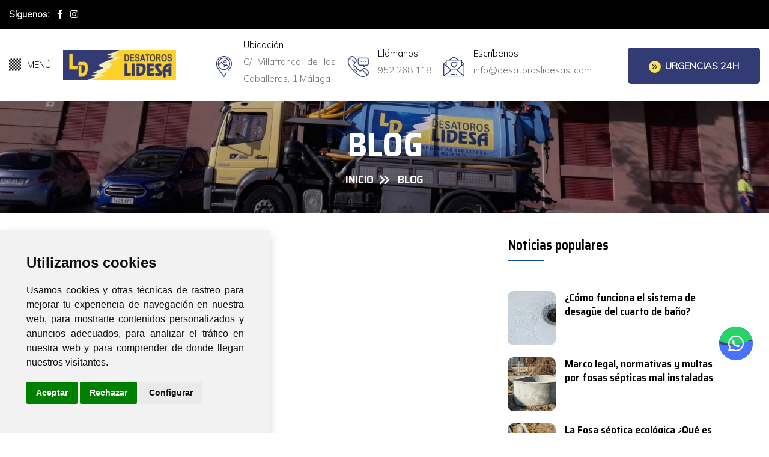

--- FILE ---
content_type: text/html; charset=UTF-8
request_url: https://www.desatoroslidesasl.com/blog/?pagina=4
body_size: 7466
content:
<!DOCTYPE html>
<html lang="es" class="no-js no-svg">
<head>
	<!-- CORE 1 -->
	<meta charset="utf-8">
    <meta name="robots" content="noindex,follow">
	<meta property="og:title" content="Noticias">
	<meta property="og:url" content="https://www.desatoroslidesasl.com/blog/">
	<meta property="og:type" content="website">
	<meta property="og:image" content="https://www.desatoroslidesasl.com/uploads/images/logo-desatoros-lidesa.png">
	<meta property="og:image:width" content="300px">
	<meta property="og:image:height" content="80px">
	<meta http-equiv="X-UA-Compatible" content="IE=edge">
	<meta name="viewport" content="width=device-width, initial-scale=1, minimum-scale=1.0, shrink-to-fit=no">

	<title>Noticias</title>
	<link rel="canonical" href="https://www.desatoroslidesasl.com/blog/">
	<link rel="icon" href="https://www.desatoroslidesasl.com/favicon.ico">
	<link rel="shortcut icon" href="https://www.desatoroslidesasl.com/favicon.ico">
	<link rel="stylesheet" href="https://www.desatoroslidesasl.com/assets/core/css/frontend.css">
	<link rel="stylesheet" href="https://www.desatoroslidesasl.com/assets/core/plugins/jquery-ui-1.12.1/jquery-ui.min.css">
	<!-- FIN CORE 1 -->

	<!-- HEADER_SCRIPTS -->
	<link rel="preconnect" href="https://fonts.gstatic.com" crossorigin>
	<link rel="preconnect" href="https://fonts.googleapis.com">
	<link rel="preconnect" href="https://www.google-analytics.com" crossorigin>
	<!-- CSS here -->
	<link rel="stylesheet" href="https://www.desatoroslidesasl.com/assets/theme/css/bootstrap.min.css">
	<link rel="stylesheet" href="https://www.desatoroslidesasl.com/assets/theme/css/animate.min.css">
	<link rel="stylesheet" href="https://www.desatoroslidesasl.com/assets/theme/css/custom-animation.css">
	<link rel="stylesheet" href="https://www.desatoroslidesasl.com/assets/theme/css/magnific-popup.css">
	<link rel="stylesheet" href="https://www.desatoroslidesasl.com/assets/theme/css/fontawesome.min.css">
	<link rel="stylesheet" href="https://www.desatoroslidesasl.com/assets/theme/css/meanmenu.css">
	<link rel="stylesheet" href="https://www.desatoroslidesasl.com/assets/theme/css/flaticon.css">
	<link rel="stylesheet" href="https://www.desatoroslidesasl.com/assets/theme/css/nice-select.css">
	<link rel="stylesheet" href="https://www.desatoroslidesasl.com/assets/theme/css/venobox.min.css">
	<link rel="stylesheet" href="https://www.desatoroslidesasl.com/assets/theme/css/backToTop.css">
	<link rel="stylesheet" href="https://www.desatoroslidesasl.com/assets/theme/css/slick.css">
	<link rel="stylesheet" href="https://www.desatoroslidesasl.com/assets/theme/css/owl.carousel.min.css">
	<link rel="stylesheet" href="https://www.desatoroslidesasl.com/assets/theme/css/swiper-bundle.css">
	<link rel="stylesheet" href="https://www.desatoroslidesasl.com/assets/theme/css/default.css">
	<link rel="stylesheet" href="https://www.desatoroslidesasl.com/assets/theme/css/main.css">
	<link rel="stylesheet" href="https://www.desatoroslidesasl.com/assets/theme/css/custom.css">
	<style>
		/* MODAL RGPD */
		#modal-rgpd {
			top: 0;
			left: 0;
			right: 0;
			bottom: 0;
			text-align: left;
			z-index: 999991;
			background-color: rgba(0, 0, 0, .44);
		}
		#modal-rgpd > div {
			position: relative;
			width: 900px;
			max-width: calc(100% - 30px);
			background-color: rgba(255, 255, 255, .96);
			margin: 15px auto;
			border: 1px solid #aaa;
			border-radius: 15px;
		}
		#modal-rgpd > div label.aceptar {
			margin: 25px 0 0;
			font-size: 13px;
		}
		#modal-rgpd > div label.aceptar input {
			vertical-align: -2px;
		}
		#modalRGPD h5, #modalRGPD p {
			color: #555;
		}
		#modal-rgpd > div label.aceptar a {
			color: #000;
		}
	</style>	<!-- FIN HEADER_SCRIPTS -->


	<!-- CORE 2 -->
	<noscript>
		<style>
			.noscript-d-block {
				display: block !important;
			}
			.noscript-d-none {
				display: none !important;
			}
			.noscript-v-visible {
				visibility: visible !important;
			}
			.noscript-v-hidden {
				visibility: hidden !important;
			}
		</style>
	</noscript>
	<script>
		var base_url = 'https://www.desatoroslidesasl.com/';
        var busqueda_catalogo = [];
    </script>
    <script type="application/ld+json">
		{
        	"@context": "https://schema.org",
			"@type": "BreadcrumbList",
			"itemListElement": [{"@type": "ListItem", "position": 1, "name": "Inicio", "item": "https://www.desatoroslidesasl.com/"}, {"@type": "ListItem", "position": 2, "name": "Blog", "item": "https://www.desatoroslidesasl.com/blog/"}]
    	}
	</script>
	<script>
		window.dataLayer = window.dataLayer || [];
		function gtag(){
			dataLayer.push(arguments);
		}
		gtag('consent', 'default', {
			'ad_storage': 'denied',
			'ad_user_data': 'denied',
			'ad_personalization': 'denied',
			'analytics_storage': 'denied'
		});
	</script>
	<!-- Google Tag Manager -->
	<script>(function(w,d,s,l,i){w[l]=w[l]||[];w[l].push({'gtm.start':
	new Date().getTime(),event:'gtm.js'});var f=d.getElementsByTagName(s)[0],
	j=d.createElement(s),dl=l!='dataLayer'?'&l='+l:'';j.async=true;j.src=
	'https://www.googletagmanager.com/gtm.js?id='+i+dl;f.parentNode.insertBefore(j,f);
	})(window,document,'script','dataLayer','GTM-KGTX7T8M');</script>
	<!-- End Google Tag Manager -->
	
	
	
	<script type="application/ld+json">
	{
	  "@context": "https://schema.org",
	  "@type": "WebSite",
	  "url": "https://www.desatoroslidesasl.com/",
	  "name": "Desatoros Lidesa",
	  "potentialAction": {
	    "@type": "SearchAction",
	    "target": "https://www.desatoroslidesasl.com/search?q={search_term_string}",
	    "query-input": "required name=search_term_string"
	  }
	}
	</script>
	
		<script type="application/ld+json"> {
		 "@context": "https://schema.org/",
		 "@type": "CreativeWorkSeries",
		 "name": "Desatoros Lidesa S.L.",
		 "aggregateRating": {
		 "@type": "AggregateRating",
		 "ratingValue": "4.5",
		 "bestRating": "5",
		 "ratingCount": "26"
		 }
		 } </script>
	
	<script type="application/ld+json">
	{
	  "@context": "https://schema.org",
	  "@type": "Organization",
	  "name": "Lidesa",
	  "url": "https://www.desatoroslidesasl.com/",
	  "sameAs": [
	    "https://www.facebook.com/desatoroslidesa",
	    "https://twitter.com/DesatorosLidesa"
	  ],
	  "logo": "https://www.desatoroslidesasl.com/uploads/images/resized/LIDESA-LOGO-GRANDE_120x60_q99.webp",
	  "contactPoint": {
	    "@type": "ContactPoint",
	    "telephone": "+34-952-268-118",
	    "contactType": "Atención al cliente",
	    "email": "info@desatoroslidesasl.com",
	    "contactOption": "Servicio Gratuito",
	    "areaServed": "ES"
	  },
	  "address": {
	    "@type": "PostalAddress",
	    "streetAddress": "C/ Villafranca de los Caballeros",
	    "addressLocality": "Andalucía",
	    "addressRegion": "Málaga",
	    "postalCode": "29014",
	    "addressCountry": "ES"
	  }
	}
	</script>
	<meta name="google-site-verification" content="b1X_KqggDlHozoZb7y3DXyA_yO9UdQgg_eD7ah3F5pE" />
	<!-- Cookie Consent by TermsFeed https://www.TermsFeed.com -->
	<script type="text/javascript" src="https://www.termsfeed.com/public/cookie-consent/4.1.0/cookie-consent.js" charset="UTF-8" defer></script>
	<script type="text/javascript" charset="UTF-8">
		document.addEventListener('DOMContentLoaded', function () {
			cookieconsent.run({
				"notice_banner_type":"simple",
				"consent_type":"express",
				"palette":"light",
				"language":"es",
				"page_load_consent_levels":["strictly-necessary"],
				"notice_banner_reject_button_hide":false,
				"preferences_center_close_button_hide":false,
				"page_refresh_confirmation_buttons":false,
				"website_privacy_policy_url":"https://www.desatoroslidesasl.com/politica-privacidad.html",
				"website_name":"Desatoros Lidesa",
				"callbacks":{
					"scripts_specific_loaded": (level) => {
						switch (level) {
							case 'targeting':
								gtag('consent','update',{
									'ad_storage':'granted',
									'ad_user_data':'granted',
									'ad_personalization':'granted',
									'analytics_storage':'granted'
								});
								break;
						}
					}
				},
				"callbacks_force":true});
		});
	</script>
	<!-- End Cookie Consent by TermsFeed https://www.TermsFeed.com -->
	<!-- FIN CORE 2 -->
</head>
<body>
	<a href="#" id="open_preferences_center" class="fixed"><mark>Cookies</mark></a>
<!-- HEADER_HTML -->
<!--[if lte IE 9]>
<p class="browserupgrade">You are using an <strong>outdated</strong> browser. Please <a href="https://browsehappy.com/">upgrade your browser</a> to improve your experience and security.</p>
 <![endif]-->
<!-- back to top start -->
<div class="progress-wrap">
	<svg class="progress-circle svg-content" width="100%" height="100%" viewBox="-1 -1 102 102">
		<path d="M50,1 a49,49 0 0,1 0,98 a49,49 0 0,1 0,-98" />
	</svg>
</div>
<!-- back to top end -->
<main>
	<!-- header area start here -->
	<header class="header-area2">
		<div class="mheader-top theme-bg-blue">
			<div class="custom-container pt-10 pb-10">
				<div class="row align-items-center">
					<div class="col-xl-3 col-lg-3 col-md-6 col-sm-6">
						<div class="header-top-left mheader-top-left">
							<span>Síguenos:</span>
                            <a href="https://www.facebook.com/desatoroslidesa" rel="nofollow" target="_blank"><i class="fab fa-facebook-f"></i></a>
                            <a href="https://www.instagram.com/desatoroslidesa/" rel="nofollow" target="_blank"><i class="fab fa-instagram"></i></a>
						</div>
					</div>
					<div class="col-xl-9 col-lg-9 col-md-6 col-sm-6">
					</div>
				</div>
			</div>
		</div>
		<div class="mheader-bottom header-menu header-sticky sticky2-bg">
			<div class="custom-container">
				<div class="row align-items-center">
					<div class="col-xl-3 col-lg-3">
						<div class="header__left d-flex align-items-center justify-content-between justify-content-lg-start">
							<div class="header__action-2 mr-80">
								<ul>
									<li>
										<a class="sidebar-toggle d-flex flex-nowrap align-items-center" href="javascript:void(0)">
											<i class="fas fa-chess-board"></i> Menú										</a>
									</li>
								</ul>
							</div>
							<div class="logo-1">
								<a href="https://www.desatoroslidesasl.com/">
									<figure class="m-0">
										<img alt="Desatoros Lidesa - logo" src="https://www.desatoroslidesasl.com/uploads/images/resized/logo-desatoros-lidesa_188x50.webp" width="188" height="50">
									</figure>
								</a>
							</div>
						</div>
					</div>
					<div class="col-xl-9 col-lg-9 d-none d-lg-block">
						<div class="header-bottom-right d-flex align-items-center justify-content-end">
							<div class="blloo d-none d-xl-block">
								<div class="header__widget d-flex align-items-center">
									<div class="header__widget--icon">
										<i class="flaticon-location"></i>
									</div>
									<div class="header__widget--text">
										<span>Ubicación</span>
<p><a href="https://goo.gl/maps/M58B12Rs7UnfaTM67" target="_blank" rel="nofollow" onclick="vc_evento('conversion_click_direccion')">C/ Villafranca de los Caballeros, 1 Málaga</a></p>
									</div>
								</div>
							</div>
							<div class="header__widget d-flex align-items-center">
								<div class="header__widget--icon header__widget--icon__phone">
									<i class="flaticon-phone-call"></i>
								</div>
								<div class="header__widget--text">
									<span>Llámanos</span>
									<p><a href="tel:952268118" onclick="vc_evento('conversion_click_telefono')" class="text-nowrap">952 268 118</a></p>
								</div>
							</div>
							<div class="header__widget d-flex align-items-center">
								<div class="header__widget--icon">
									<i class="flaticon-letter"></i>
								</div>
								<div class="header__widget--text">
									
									<span>Escríbenos</span>
									<p><a href="mailto:info@desatoroslidesasl.com" rel="nofollow" onclick="vc_evento('conversion_click_correo')">info@desatoroslidesasl.com</a></p>
								</div>
							</div>
							<div class="mheader-button ml-60 mt-10">
								<a href="tel:646330688" onclick="vc_evento('conversion_click_whatsapp')" class="theme-btn home2-btn btn-before"><i class="fal fa-angle-double-right"></i>URGENCIAS 24H</a>							</div>
						</div>
					</div>
				</div>
			</div>
		</div>
		<div class="offcanvas-overlay"></div>
		<!-- sidebar area start -->
		<div class="sidebar__area">
			<div class="sidebar__wrapper">
				<div class="sidebar__top d-flex align-items-center mb-40">                
					<div class="logo">
						<a href="https://www.desatoroslidesasl.com/">
							<figure class="m-0">
								<img alt="Desatoros Lidesa - logo" src="https://www.desatoroslidesasl.com/uploads/images/resized/logo-desatoros-lidesa_169x45.webp" width="169" height="45">
							</figure>
						</a>
					</div>
					<div class="sidebar__close ml-20">
						<button class="sidebar__close-btn sidebar-close">
							<svg viewBox="0 0 22 22">
								<path d="M12.41,11l5.29-5.29c0.39-0.39,0.39-1.02,0-1.41s-1.02-0.39-1.41,0L11,9.59L5.71,4.29c-0.39-0.39-1.02-0.39-1.41,0
										 s-0.39,1.02,0,1.41L9.59,11l-5.29,5.29c-0.39,0.39-0.39,1.02,0,1.41C4.49,17.9,4.74,18,5,18s0.51-0.1,0.71-0.29L11,12.41l5.29,5.29
										 C16.49,17.9,16.74,18,17,18s0.51-0.1,0.71-0.29c0.39-0.39,0.39-1.02,0-1.41L12.41,11z"/>
							</svg>
						</button>
					</div>
				</div>
				<div class="sidebar__content p-relative z-index-1">
					<div class="sidebar__menu pb-md-0 pb-90">
						<div class="main-menu d-none">
							<nav id="mobile-menu-2">
								<ul>
									<li class="menu-item-has-children">
										<a href="https://www.desatoroslidesasl.com/limpieza-industrial-malaga.html">Limpieza</a>
										<ul class="sub-menu">
											<li>
												<a href="https://www.desatoroslidesasl.com/inspeccion-de-tuberias-malaga.html">Inspección de tuberías con cámaras</a>
											</li>
											<li>
												<a href="https://www.desatoroslidesasl.com/limpieza-fosas-septicas.html">Limpieza de fosas sépticas</a>
											</li>
											<li>
												<a href="https://www.desatoroslidesasl.com/limpieza-de-tuberias-malaga.html">Limpieza de tuberías </a>
											</li>
											<li>
												<a href="https://www.desatoroslidesasl.com/limpieza-aljibes-malaga.html">Limpieza de aljibes</a>
											</li>
											<li>
												<a href="https://www.desatoroslidesasl.com/llenado-piscinas-malaga.html">Llenado de piscinas</a>
											</li>
											<li>
												<a href="https://www.desatoroslidesasl.com/limpieza-colectores.html">Limpieza de colectores</a>
											</li>
										</ul>
									</li>
									<li class="menu-item-has-children">
										<a href="https://www.desatoroslidesasl.com/desatoros.html">Desatoros</a>
										<ul class="sub-menu">
											<li>
												<a href="https://www.desatoroslidesasl.com/desatoros-axarquia.html">Desatoros Axarquía</a>
											</li>
											<li>
												<a href="https://www.desatoroslidesasl.com/desatoros-antequera.html">Desatoros Antequera</a>
											</li>
											<li>
												<a href="https://www.desatoroslidesasl.com/desatoros-torre-del-mar.html">Desatoros Torre de Mar</a>
											</li>
											<li>
												<a href="https://www.desatoroslidesasl.com/desatoros-velez-malaga.html">Desatoros  Vélez Málaga</a>
											</li>
											<li>
												<a href="https://www.desatoroslidesasl.com/desatoros-estepona.html">Desatoros Estepona</a>
											</li>
											<li>
												<a href="https://www.desatoroslidesasl.com/desatoros-torrox.html">Desatoros Torrox</a>
											</li>
											<li>
												<a href="https://www.desatoroslidesasl.com/desatoros-torremolinos.html">Desatoros Torremolinos</a>
											</li>
											<li>
												<a href="https://www.desatoroslidesasl.com/desatoros-marbella.html">Desatoros Marbella</a>
											</li>
											<li>
												<a href="https://www.desatoroslidesasl.com/desatoros-mijas.html">Desatoros Mijas</a>
											</li>
											<li>
												<a href="https://www.desatoroslidesasl.com/desatoros-benalmadena.html">Desatoros Benalmádena</a>
											</li>
											<li>
												<a href="https://www.desatoroslidesasl.com/desatoros-fuengirola.html">Desatoros Fuengirola</a>
											</li>
											<li>
												<a href="https://www.desatoroslidesasl.com/desatoros-nerja.html">Desatoros Nerja</a>
											</li>
											<li>
												<a href="https://www.desatoroslidesasl.com/desatoros-rincon-de-la-victoria.html">Desatoros Rincón de la Victoria</a>
											</li>
										</ul>
									</li>
									<li class="menu-item-has-children">
										<a href="https://www.desatoroslidesasl.com/extracciones-lodos-bentonita-malaga.html">Extracciones</a>
									</li>
									<li class="menu-item-has-children">
										<a href="https://www.desatoroslidesasl.com/deteccion-fugas-de-agua-malaga.html">Detección de fugas de agua</a>
									</li>
									<li class="menu-item-has-children">
										<a href="https://www.desatoroslidesasl.com/blog/">Blog</a>
									</li>
									<li class="menu-item-has-children">
										<a href="https://www.desatoroslidesasl.com/contacto.html">Contacto</a>
									</li>
								</ul>
							</nav>
						</div>                    
						<div class="mobile-menu-2"></div>
						<div class="contact-infos mb-30">
							<div class="contact-list">
								<h4>Contacto info</h4>
								<ul>
									<li>
										<i class="flaticon-location"></i>
<a href="https://goo.gl/maps/M58B12Rs7UnfaTM67" target="_blank" rel="nofollow" onclick="vc_evento('conversion_click_direccion')">C/ Villafranca de los Caballeros, 1 Málaga</a>
									</li>
									<li>
										<i class="flaticon-letter"></i>
										<a href="mailto:info@desatoroslidesasl.com" rel="nofollow" onclick="vc_evento('conversion_click_correo')">info@desatoroslidesasl.com</a>									</li>
									<li>
										<i class="flaticon-phone-call"></i>
										<a href="tel:952268118" onclick="vc_evento('conversion_click_telefono')">952 268 118</a>									</li>
								</ul>
								<div class="sidebar__menu--social">
            	                <a href="https://www.facebook.com/desatoroslidesa" rel="nofollow" target="_blank"><i class="fab fa-facebook-f"></i></a>
            	                <a href="https://www.instagram.com/desatoroslidesa/" rel="nofollow" target="_blank"><i class="fab fa-instagram"></i></a>
								</div>
							</div>
						</div>
					</div>
				</div>
			</div>
		</div>
		<!-- sidebar area end -->
	</header>
	<!-- header area end here -->
	<!-- page title area start here-->
	<div class="page-title-area pt-lg-170 pb-lg-175 pt-40 pb-40">
		<picture class="bgImage">
			<source media="(min-width: 992px)" srcset="https://www.desatoroslidesasl.com/uploads/images/resized/cabecera2_1920x300_q99.webp">
			<source media="(min-width: 768px)" srcset="https://www.desatoroslidesasl.com/uploads/images/resized/cabecera2_991x155_q99.webp">
			<img src="https://www.desatoroslidesasl.com/uploads/images/resized/cabecera2_767x120_q99.webp" alt="" width="767" height="120">		</picture>
		<div class="container">
			<div class="row">
				<div class="col-xl-12">
					<div class="page-title-wrapper text-center">
						<h1 class="page-title">Blog</h1>
						<div class="breadcrumb breadcrumb-list">
							<nav aria-label="Breadcrumbs" class="breadcrumb-trail breadcrumbs text-center">
								<ul class="trail-items">
									<li  class="trail-item trail-begin">
										<a href="https://www.desatoroslidesasl.com/"><span>Inicio</span></a>  
									</li>
									<li class="trail-item trail-end"><span>Blog</span></li>
								</ul>
							</nav>                            
						</div>
					</div>
				</div>
			</div>
		</div>
	</div>
	<!-- page title area end here-->
<!-- FIN HEADER_HTML -->

<!-- CONTENIDO -->
<!-- Blog area start here-->
<div class="blog-area pt-md-120 pb-md-80 pt-40 pb-0">
	<div class="container">
		<div class="row">
			<div class="col-lg-8 blog-post-items blog-padding">
				<div class="blog__wrapper mr-lg-50 mr-0 mb-0">
				</div>
			</div>
			<div class="col-lg-4">
				<div class="blog__sidebar">
					
					<div id="bdevs-latest-posts-2" class="sidebar__widget mb-50 widget_bdevs-latest-posts">
						<h4 class="sidebar__widget-title mb-md-50 mb-30">
							Noticias populares						</h4>
						<div class="sidebar__widget-content">
							<div class="rc-post">
								<div class="d-flex mb-20">
									<div class="rc-thumb mr-15">
										<div class="sidebar-posts-bg-thumb" data-background="https://www.desatoroslidesasl.com/uploads/images/blog-11.jpg"></div>
									</div>
									<div class="rc-text">
										<h6><a href="https://www.desatoroslidesasl.com/blog/como-funciona-el-sistema-de-desague-del-cuarto-de-bano/">¿Cómo funciona el sistema de desagüe del cuarto de baño?</a></h6>
										<div class="rc-meta"></div>
									</div>
								</div>
								<div class="d-flex mb-20">
									<div class="rc-thumb mr-15">
										<div class="sidebar-posts-bg-thumb" data-background="https://www.desatoroslidesasl.com/uploads/images/fosas-septicas-malaga.jpg"></div>
									</div>
									<div class="rc-text">
										<h6><a href="https://www.desatoroslidesasl.com/blog/normativa-multas-fosa-septica/">Marco legal, normativas y multas por fosas sépticas mal instaladas</a></h6>
										<div class="rc-meta"></div>
									</div>
								</div>
								<div class="d-flex mb-20">
									<div class="rc-thumb mr-15">
										<div class="sidebar-posts-bg-thumb" data-background="https://www.desatoroslidesasl.com/uploads/images/fosa-septica-ecologica.jpg"></div>
									</div>
									<div class="rc-text">
										<h6><a href="https://www.desatoroslidesasl.com/blog/la-fosa-septica-ecologica-que-es-y-como-se-hace/">La Fosa séptica ecológica ¿Qué es y cómo se hace?</a></h6>
										<div class="rc-meta"></div>
									</div>
								</div>
							</div> 
						</div> 
					</div>
							
				</div>
			</div>
		</div>
	</div>
</div>
<!-- Blog area end here--><!-- FIN CONTENIDO -->

<!-- FOOTER_HTML -->
</main><footer>
	<!-- Footer start -->
	<div class="footer__area footer-bg pt-md-120 pb-md-90 pt-40 pb-10">
		<div class="container pt-70_">
			<div class="row align-items-stretch justify-content-xl-between justify-content-center">
				<div class="col-xl-3 col-lg-6 col-md-6 col-12 col order-first">
					<div class="footer__widget footer-1 pr-100_ mb-30 wow fadeInUp" data-wow-delay="0.3s">
						<div class="footer__widget-logo mb-35">
							<a href="https://www.desatoroslidesasl.com/">
								<img alt="Desatoros Lidesa - logo" src="https://www.desatoroslidesasl.com/uploads/images/resized/logo-desatoros-lidesa_300x80_q99.webp" width="300" height="80" loading="lazy">
							</a>
						</div>
						<p>Desatoros Lidesa, empresa malagueña del sector de la limpieza y desatoros creada por técnicos del sector.</p>
					</div>
				</div>
				<div class="col-xl-3 col-lg-6 col-md-6 col-12 col order-1">
					<div class="footer__widget footer-2 pl-60_ mb-30 wow fadeInUp" data-wow-delay="0.6s">
						<h3 class="footer__widget-title mb-35">Málaga</h3>
						<div class="footer__info">
							<ul>
								<li class="d-flex align-items-start">
									<div class="footer__info-icon mr-15">
										<i class="fal fa-map-marker-alt"></i>
									</div>
									<div class="footer__info-text">
<a target="_blank" rel="nofollow" href="https://goo.gl/maps/M58B12Rs7UnfaTM67" onclick="vc_evento('conversion_click_direccion')"><span>C/ Villafranca de los Caballeros, 1 Málaga</span></a>
									</div>
								</li>
								<li class="d-flex align-items-start">
									<div class="footer__info-icon mr-15">
										<i class="far fa-envelope-open"></i>
									</div>
									<div class="footer__info-text">
										<a href="mailto:info@desatoroslidesasl.com" rel="nofollow" onclick="vc_evento('conversion_click_correo')" class="d-block">info@desatoroslidesasl.com</a>									</div>
								</li>
								<li class="d-flex align-items-start">
									<div class="footer__info-icon mr-20">
										<i class="fal fa-phone"></i>
									</div>
									<div class="footer__info-text">
										<a href="tel:952268118" onclick="vc_evento('conversion_click_telefono')" class="d-block">952 268 118</a>										<a href="tel:646330688" onclick="vc_evento('conversion_click_telefono')" class="d-block">646 330 688</a>									</div>
								</li>
							</ul>
						</div>
					</div>
				</div>
			</div>
		</div>
	</div>

	<div class="footer-copyright footer-copyright-bg pt-40 pb-md-40 pb-100">
		<div class="container">
			<div class="row align-items-center text-sm-center">
				<div class="col-lg-6">
					<div class="footer__text text-lg-start text-center mb-lg-0 mb-3">
						<p>Copyright &copy;2022-2026 | Web realizada por <span class="ofu text-white" data-ofu="ivfvbapyvpx.rf" data-w="true" data-s="true" data-t="true">VISIONCLICK<sup>&reg;</sup></span></p>
					</div>
				</div>
				<div class="col-lg-6">
					<div class="footer__cmenu text-lg-end text-center d-flex justify-content-center align-items-center align-content-center">
						<a href="https://www.desatoroslidesasl.com/aviso-legal.html" class="col px-10 text-center">Aviso legal</a>
						<a href="https://www.desatoroslidesasl.com/uso-cookies.html" class="col px-10 text-center">Política de cookies</a>
						<a href="https://www.desatoroslidesasl.com/politica-privacidad.html" class="col px-10 text-center">Política de privacidad</a>
					</div>
				</div>
			</div>
		</div>
	</div>
	

	<p class="text-center back-to-top2">
		<a href="https://wa.me/646330688" target="_blank" rel="nofollow" class="btn-whatsapp whatsapp-pulse_ button-waves button-shiny_"><i class="fab fa-whatsapp" aria-hidden="true"></i><span class="liquid"></span></a>	</p>
	<p class="text-center back-to-top">
		<a href="tel:952268118" class="button-pulse_ button-waves button-shiny_"><i class="fa fa-phone" aria-hidden="true"></i><span class="liquid"></span></a>		<a href="https://wa.me/646330688" target="_blank" rel="nofollow" class="btn-whatsapp whatsapp-pulse_ button-waves button-shiny_"><i class="fab fa-whatsapp" aria-hidden="true"></i><span class="liquid"></span></a>	</p>

</footer>
<!-- footer area end --><!-- FIN FOOTER_HTML -->

<!-- FOOTER_SCRIPTS -->
    <!-- JS here -->
    <script defer src="https://www.desatoroslidesasl.com/assets/theme/js/vendor/jquery.min.js"></script>
    <script defer src="https://www.desatoroslidesasl.com/assets/theme/js/bootstrap.bundle.min.js"></script>
    <script defer src="https://www.desatoroslidesasl.com/assets/theme/js/isotope.pkgd.min.js"></script>
    <script defer src="https://www.desatoroslidesasl.com/assets/theme/js/slick.min.js"></script>
    <script defer src="https://www.desatoroslidesasl.com/assets/theme/js/swiper-bundle.js"></script>
    <script defer src="https://www.desatoroslidesasl.com/assets/theme/js/waypoints.min.js"></script>
    <script defer src="https://www.desatoroslidesasl.com/assets/theme/js/jquery.nice-select.min.js"></script>
    <script defer src="https://www.desatoroslidesasl.com/assets/theme/js/venobox.min.js"></script>
    <script defer src="https://www.desatoroslidesasl.com/assets/theme/js/backToTop.js"></script>
    <script defer src="https://www.desatoroslidesasl.com/assets/theme/js/jquery.meanmenu.min.js"></script>
    <script defer src="https://www.desatoroslidesasl.com/assets/theme/js/imagesloaded.pkgd.min.js"></script>
    <script defer src="https://www.desatoroslidesasl.com/assets/theme/js/owl.carousel.min.js"></script>
    <script defer src="https://www.desatoroslidesasl.com/assets/theme/js/jquery.magnific-popup.min.js"></script>
    <script defer src="https://www.desatoroslidesasl.com/assets/theme/js/jquery.counterup.min.js"></script>
    <script defer src="https://www.desatoroslidesasl.com/assets/theme/js/wow.min.js"></script>
    <script defer src="https://www.desatoroslidesasl.com/assets/theme/js/main.js"></script>
    <script>
        window.addEventListener('load', function() {
            var ajustarAltoBanner = function(selectorBuscar, selectorAjustar) {
                if ($(window).width() <= 575) {
                    nuevoAlto = ($(selectorBuscar).height()*3)+50;
                    $(selectorAjustar).css('min-height', nuevoAlto);
                } else {
                    $(selectorAjustar).css('min-height', '');
                }
            }
            ajustarAltoBanner('.home2-banner__single', '.single-banner');
            $(window).on('resize', function() {
                ajustarAltoBanner('.home2-banner__single', '.single-banner');
            });
        });
		document.addEventListener('DOMContentLoaded', function() {
			$(document).on('click', '.header__lang .list li', function () {
				location.href = $(this).data('value');
			});
		});
    </script><!-- FIN FOOTER_SCRIPTS -->

<!-- FOOTER_CORE -->
<script defer src="https://www.desatoroslidesasl.com/assets/core/plugins/jquery-ui-1.12.1/jquery-ui.min.js"></script>
<script defer src="https://www.desatoroslidesasl.com/assets/core/js/frontend.js"></script>

<!-- Google Tag Manager (noscript) -->
<noscript><iframe src="https://www.googletagmanager.com/ns.html?id=GTM-KGTX7T8M"
height="0" width="0" style="display:none;visibility:hidden"></iframe></noscript>
<!-- End Google Tag Manager (noscript) -->
<script>
    function vc_evento($evento) {
        var request = new XMLHttpRequest();
        request.open('POST', 'https://www.desatoroslidesasl.com/eventoclick/' + $evento, true)
        request.setRequestHeader('Content-Type', 'application/x-www-form-urlencoded; charset=UTF-8');
        request.send('evento=' + $evento);

        let conversiones = {
            conversion_click_correo: "gtag('event','Click Botón',{'event_category':'Seguimiento de correo','event_label':'click-email'});",
            conversion_click_telefono: "gtag('event','Click Botón',{'event_category':'Seguimiento de llamada','event_label':'click-telf'});",
            conversion_click_whatsapp: "gtag('event','Click Botón',{'event_category':'Seguimiento de whatsapp','event_label':'click-whatsapp'});",
            conversion_click_direccion: "gtag('event','Click Botón',{'event_category':'Seguimiento de direccion','event_label':'click-direccion'});",
            conversion_click_cta: null        }
        
        try {
            eval(conversiones[$evento]);
        } catch (error) {
            console.log('Parece que no están admitidas las cookies de tracking.')
        }
    }
</script>


	<script>
		document.addEventListener('DOMContentLoaded', () => {
			try {
				document.querySelectorAll('a[href^="tel:"]:not([onclick])').forEach(linkElement => {
					linkElement.onclick = () => { vc_evento('conversion_click_telefono'); }
				});
				document.querySelectorAll('a[href^="mailto:"]:not([onclick])').forEach(linkElement => {
					linkElement.onclick = () => { vc_evento('conversion_click_correo'); }
				});
				document.querySelectorAll('a[href^="https://wa.me/"]:not([onclick]), a[href*="whatsapp.com"]:not([onclick])').forEach(linkElement => {
					linkElement.onclick = () => { vc_evento('conversion_click_whatsapp'); }
				});
				document.querySelectorAll('a[href^="https://goo.gl/maps/"]:not([onclick]), a[href*="google.com/maps/"]:not([onclick]), a[href*="google.es/maps/"]:not([onclick]), a[href^="https://g.page/"]:not([onclick]), a[href^="https://maps.app.goo.gl/"]:not([onclick])').forEach(linkElement => {
					linkElement.onclick = () => { vc_evento('conversion_click_direccion'); }
				});
			} catch(err) {
				console.error(err.message);
			}
		});
	</script>
<!-- FIN FOOTER_CORE -->
</body>
</html>


--- FILE ---
content_type: text/css
request_url: https://www.desatoroslidesasl.com/assets/core/css/frontend.css
body_size: 5996
content:
/* Start - COOKIE CONSENT */
#open_preferences_center.fixed {
	position: fixed;
	font-family: sans-serif;
	left: 10px;
	bottom: 10px;
	z-index: 9999;
	background-color: #000;
	color: #fff;
	display: flex;
	align-items: center;
	border: 1px solid #fff;
	border-radius: 10rem;
	-o-border-radius: 10rem;
	-ms-border-radius: 10rem;
	-moz-border-radius: 10rem;
	-webkit-border-radius: 10rem;
}
#open_preferences_center.fixed i {
	display: inline-block;
	font-size: 30px;
	line-height: 40px;
	height: 40px;
	width: 40px;
	text-align: center;
}
#open_preferences_center.fixed mark {
	background-color: inherit;
	color: inherit;
	border-radius: inherit;
	padding: 3px 5px;
	font-size: 12px;
	line-height: 1em;
}
#open_preferences_center.fixed i + mark {
	padding-left: 0;
}
/*.termsfeed-com---nb {
	max-width: 450px !important;
	border: #fff !important;
	box-shadow: 0 .5rem 1rem rgba(0,0,0,.15)!important;
}/**/
.termsfeed-com---nb-simple {
	max-width: 450px !important;
	border: #fff !important;
	box-shadow: 0 .5rem 1rem rgba(0,0,0,.15)!important;

	top: auto !important;
	right: auto !important;
	bottom: 0 !important;
	left: 0 !important;
}
.termsfeed-com---nb .cc-nb-main-container {
	padding: 2.25rem 2.75rem 2.75rem !important;
}
/* End - COOKIE CONSENT */
img {
	height: auto;
	object-fit: contain;
}

.unreset-content ul,
.unreset-content ol,
.unreset-content li {
	list-style: revert;
	padding: revert;
	margin: revert;
}
.unreset-content h1,
.unreset-content h2,
.unreset-content h3,
.unreset-content h4,
.unreset-content h5,
.unreset-content h6,
.unreset-content p {
	margin: revert;
}
.unreset-content a:not([class*="btn"]) {
	color: revert;
}

.text-black {
	color: #000 !important;
}

.justify-content-center {
	justify-content: center;
}

.vc-captcha::first-letter, .vc-captcha span {
	font-size: 0;
}

p[class*="boton--ver-menos-"],
p[class*="boton--ver-mas-"] {
	margin-bottom: 0 !important;
	padding-bottom: 0 !important;
}

/* Start - Efectos boton llamada permanente y whatsapp */
.back-to-top {
	position: fixed;
	z-index: 9999;
	left: 50%;
	bottom: 20px;
	width: fit-content;
	transform: translateX(-50%);
	-o-transform: translateX(-50%);
	-ms-transform: translateX(-50%);
	-moz-transform: translateX(-50%);
	-webit-transform: translateX(-50%);
}
.back-to-top a {
	display: inline-block;
	width: 60px;
	height: 60px;
	line-height: 60px;
	padding: 0;
	background-color: #0565da;/*rgba(5, 101, 218, 1)*/
	text-align: center;
	cursor: pointer;
	color: #ffffff !important;
	font-size: 25px;
	margin: 0 5px;
	border-radius: 100%;
	-o-border-radius: 100%;
	-ms-border-radius: 100%;
	-moz-border-radius: 100%;
	-webkit-border-radius: 100%;
}
.back-to-top2 {
	position: fixed;
	right: 20px;
	bottom: 100px;
	z-index: 9999;
}
.back-to-top2 a {
	color: #ffffff;
	font-size: 25px;
	display: inline-block;
	margin: 0 5px;
	width: 60px;
	height: 60px;
	line-height: 60px;
	padding: 0;
	text-align: center;
	cursor: pointer;
	background-color: rgba(37, 211, 102, 1);
	border-radius: 100%;
	-o-border-radius: 100%;
	-ms-border-radius: 100%;
	-moz-border-radius: 100%;
	-webkit-border-radius: 100%;
}
.btn-whatsapp, .back-to-top .btn-whatsapp {
	color: #fff !important;
	background-color: #25D366 !important;
}
.back-to-top .btn-whatsapp, .back-to-top2 .btn-whatsapp {
	font-size: 30px;
}
@media (min-width:768px) {
	.back-to-top {
		display:none;
	}
}
@media (max-width: 991px) {
	.back-to-top2 {
		right: 20px;
	}
}
@media (max-width: 767px) {
	.footer-wrap .footer-bottom {
		padding-bottom: 80px !important;
	}
	.back-to-top2 {
		display: none;
	}
}
/* Pulse */
.button-pulse {
	box-shadow: 0 0 0 0 rgba(228, 48, 39, 1);
	transform: scale(1);
	animation: pulseButton 2s infinite;
}
@keyframes pulseButton {
	0% {
		transform: scale(0.95);
		box-shadow: 0 0 0 0 rgba(228, 48, 39, 0.7);
	}
	70% {
		transform: scale(1);
		box-shadow: 0 0 0 20px rgba(0, 0, 0, 0);
	}
	100% {
		transform: scale(0.95);
		box-shadow: 0 0 0 0 rgba(0, 0, 0, 0);
	}
}
.whatsapp-pulse {
	box-shadow: 0 0 0 0 rgba(37, 211, 102, 1);
	transform: scale(1);
	animation: pulseWhatsapp 2s infinite;
}
@keyframes pulseWhatsapp {
	0% {
		transform: scale(0.95);
		box-shadow: 0 0 0 0 rgba(37, 211, 102, 0.7);
	}
	70% {
		transform: scale(1);
		box-shadow: 0 0 0 20px rgba(0, 0, 0, 0);
	}
	100% {
		transform: scale(0.95);
		box-shadow: 0 0 0 0 rgba(0, 0, 0, 0);
	}
}
/* Waves - para que funcione, la etiqueta <a> tiene que tener dentro <span class="liquid"></span> */
a.not(.button-waves) .liquid {
	display: none;
}
.button-waves {
	position: relative;
	overflow: hidden;
	background-color: #4973ff !important;
	border: 2px solid white !important;
	width: 56px !important;
	height: 56px !important;
	line-height: 56px !important;
	box-sizing: content-box;
}
.button-waves i {
	position: relative;
	z-index: 5;
	color: #fff;
}
.button-waves .liquid {
	position: absolute;
	top: 0;
	left: 0;
	width: 56px;
	height: 56px;
	background-color: #4973ff;
	/*box-shadow: inset 0 0 50px rgba(0, 0, 0, .5);/**/
	/*box-shadow: inset 0 0 50px rgba(0, 0, 0, 1);/**/
	transition: .5s;
	/* Esto adicional es para iphone */
	z-index: 1;
	overflow: hidden;
	border-radius: 100%;
	-o-border-radius: 100%;
	-ms-border-radius: 100%;
	-moz-border-radius: 100%;
	-webkit-border-radius: 100%;
}
.button-waves.btn-whatsapp, .button-waves.btn-whatsapp .liquid {
	background-color: #4973ff !important;
	/*background-color: #25D366 !important;/**/
}
.button-waves .liquid::after,
.button-waves .liquid::before {
	content: '';
	width: 200%;
	height: 200%;
	position: absolute;
	top: 0;
	left: 50%;
	transform: translate(-50%, -75%);
	background: #000;
}
.button-waves .liquid::before {
	border-radius: 45%; /*45%*/
	background-color: rgba(228, 48, 39, 1);
	animation: wavesButton 5s linear infinite;
	z-index: 1;
}
.button-waves.btn-whatsapp .liquid::before {
	background-color: rgba(37, 211, 102, 1);
}
.button-waves .liquid::after {
	border-radius: 35%; /*40%*/
	background-color: rgba(20, 20, 20, .5);
	animation: wavesButton 10s linear infinite;
	z-index: 0;
}
/*.button-waves:hover .liquid {
top: -120%;
}/**/
@keyframes wavesButton {
	0% {
		transform: translate(-50%, -75%) rotate(0deg);
	}
	100% {
		transform: translate(-50%, -75%) rotate(360deg);
	}
}
/* Shiny */
.button-shiny {
	overflow: hidden;
	transition: all 0.3s ease;
	border: 1px solid #fff;
	position: relative;
}
.button-shiny:hover {
	background: #000;
	color: #fff;
}
.button-shiny:before {
	position: absolute;
	content: '';
	display: inline-block;
	top: -180px;
	left: 0;
	width: 30px;
	height: 100%;
	background-color: #fff;
	animation: shinyButton 3s ease-in-out infinite;
}
.button-shiny:active {
	box-shadow:  4px 4px 6px 0 rgba(255,255,255,.3),
		-4px -4px 6px 0 rgba(116, 125, 136, .2), 
		inset -4px -4px 6px 0 rgba(255,255,255,.2),
		inset 4px 4px 6px 0 rgba(0, 0, 0, .2);
}
@-webkit-keyframes shinyButton {
	0% { -webkit-transform: scale(0) rotate(45deg); opacity: 0; }
	80% { -webkit-transform: scale(0) rotate(45deg); opacity: 0.5; }
	81% { -webkit-transform: scale(4) rotate(45deg); opacity: 1; }
	100% { -webkit-transform: scale(50) rotate(45deg); opacity: 0; }
}
/* End - Efectos boton llamada permanente y whatsapp */

/* MODALES */
.modales {
	display: none;
	position: fixed;
	color: #676767;
}

.modales > div {
	position: relative;
	padding: 28px;
	font-family: verdana;
	font-size: 12px;
}

/* MODAL RGPD */
#modal-rgpd {
	top: 0;
	left: 0;
	right: 0;
	bottom: 0;
	text-align: left;
	z-index: 999991;
	background-color: rgba(0, 0, 0, .44);
}

#modal-rgpd > div {
	position: relative;
	width: 900px;
	max-width: calc(100% - 30px);
	background-color: rgba(255, 255, 255, .96);
	margin: 15px auto;
	border: 1px solid #aaa;
	border-radius: 5px;
}

#modal-rgpd > div label.aceptar {
	margin: 25px 0 0;
	font-size: 13px;
}

#modal-rgpd > div label.aceptar input {
	vertical-align: -2px;
}

#modal-rgpd > div label.aceptar a {
	color: #000;
}

/* MODAL RGPD2 */
#modal-rgpd2 {
	top: 0 !important;
	left: 0 !important;
	right: 0 !important;
	bottom: 0 !important;
	text-align: left !important;
	z-index: 999991 !important;
	background-color: rgba(0, 0, 0, .44) !important;
}

#modal-rgpd2 h4 {
	color: inherit !important;
	line-height: 1.1 !important;
	font-weight: 500 !important;
	font-style: inherit !important;
	font-family: 'Roboto', sans-serif !important;
	text-align: inherit !important;
	font-size: 18px !important;
	margin: 10px 0 20px !important;
}

#modal-rgpd2 > div {
	position: relative !important;
	width: 900px !important;
	max-width: calc(100% - 30px) !important;
	background-color: rgba(255, 255, 255, .96) !important;
	margin: 15px auto !important;
	border: 1px solid #aaa !important;
	border-radius: 5px !important;
}

#modal-rgpd2 > div label.aceptar {
	margin: 25px 0 0 !important;
	font-size: 13px !important;
}

#modal-rgpd2 > div label.aceptar input {
	vertical-align: -2px !important;
}

#modal-rgpd2 > div label.aceptar a {
	color: #000 !important;
}

/* MODAL COOKIES */
#modal-cookies {
	left: 0;
	bottom: 15px;
	max-width: 360px;
	text-align: center;
	background-color: rgba(255, 255, 255, .9);
	z-index: 999990;
	border: 1px solid #aaa;
	border-radius: 0 5px 5px 0;
	box-shadow: 1px 1px 10px rgba(120, 120, 120, .5);
}


/* BOTONES */
button.modal-rgpd-button, button.modal-rgpd-button2 {
	visibility: hidden;
}

a.form-btn {

}

.modales a {
	cursor: pointer;
}

a.modal-ko {
	padding: 4px 0 5px;
	background: #fff;
	color: #676767;
	border: 1px solid #fff;
	text-decoration: none;
	display: block;
	text-align: center;
	position: absolute;
	top: 4px;
	right: 4px;
	width: 29px;
	border-radius: 50%;
	cursor: pointer;
}

a.modal-ko:hover, a.modal-reject:hover {
	background: #676767;
	color: #fff !important;
	border: 1px solid #fff;
}

a.modal-btn {
	font-size: 14px;
	margin: 4px 1px 4px 0;
	padding: 6px 18px;
	text-decoration: none;
	display: inline-block;
	width: auto;
	color: #676767;
	background: #fff;
	border: 1px solid #676767;
}

a.modal-btn.modal-ok {
	color: #fff !important;
	background: #fd0002;
	border: 1px solid #fff;
}

a.modal-btn:hover {
	color: #fff;
	background: #676767;
	border: 1px solid #fff;
}

a.modal-btn.disabled, a.modal-btn.disabled:hover {
	color: #fff;
	background: #ccc;
	border: 1px solid #fff;
	cursor: default;
}

.ui-autocomplete {
	position: absolute;
	cursor: default;
	z-index:999930 !important;
}
.ui-front {
	z-index: 99999;
}

.bgImage {
	position: absolute;
	top: 0;
	left: 0;
	right: 0;
	bottom: 0;
	width: 100%;
	height: 100%;
	z-index: -1;
}
.bgImage img {
	object-fit: cover;
	object-position: center;
	width: 100%;
	height: 100%;
}

.opacity-100 {
	opacity: 1;
}
.opacity-90 {
	opacity: .9;
}
.opacity-80 {
	opacity: .8;
}
.opacity-70 {
	opacity: .7;
}
.opacity-60 {
	opacity: .6;
}
.opacity-50 {
	opacity: .5;
}
.opacity-40 {
	opacity: .4;
}
.opacity-30 {
	opacity: .3;
}
.opacity-20 {
	opacity: .2;
}
.opacity-10 {
	opacity: .1;
}
.opacity-0 {
	opacity: 0;
}
.opacity-100-i {
	opacity: 1 !important;
}
.opacity-90-i {
	opacity: .9 !important;
}
.opacity-80-i {
	opacity: .8 !important;
}
.opacity-70-i {
	opacity: .7 !important;
}
.opacity-60-i {
	opacity: .6 !important;
}
.opacity-50-i {
	opacity: .5 !important;
}
.opacity-40-i {
	opacity: .4 !important;
}
.opacity-30-i {
	opacity: .3 !important;
}
.opacity-20-i {
	opacity: .2 !important;
}
.opacity-10-i {
	opacity: .1 !important;
}
.opacity-0-i {
	opacity: 0 !important;
}

/* RESPONSIVE */
/* MAX WIDTH */
/* MIN WIDTH */

@media (min-width:576px) {
	/* Deafult Margin & Padding */
	/*-- Margin Top --*/
	.mt-sm-5 {
		margin-top: 5px !important;
	}
	.mt-sm-10 {
		margin-top: 10px !important;
	}
	.mt-sm-15 {
		margin-top: 15px !important;
	}
	.mt-sm-20 {
		margin-top: 20px !important;
	}
	.mt-sm-25 {
		margin-top: 25px !important;
	}
	.mt-sm-30 {
		margin-top: 30px !important;
	}
	.mt-sm-35 {
		margin-top: 35px !important;
	}
	.mt-sm-40 {
		margin-top: 40px !important;
	}
	.mt-sm-45 {
		margin-top: 45px !important;
	}
	.mt-sm-50 {
		margin-top: 50px !important;
	}
	.mt-sm-55 {
		margin-top: 55px !important;
	}
	.mt-sm-60 {
		margin-top: 60px !important;
	}
	.mt-sm-65 {
		margin-top: 65px !important;
	}
	.mt-sm-70 {
		margin-top: 70px !important;
	}
	.mt-sm-75 {
		margin-top: 75px !important;
	}
	.mt-sm-80 {
		margin-top: 80px !important;
	}
	.mt-sm-85 {
		margin-top: 85px !important;
	}
	.mt-sm-90 {
		margin-top: 90px !important;
	}
	.mt-sm-95 {
		margin-top: 95px !important;
	}
	.mt-sm-100 {
		margin-top: 100px !important;
	}
	.mt-sm-105 {
		margin-top: 105px !important;
	}
	.mt-sm-110 {
		margin-top: 110px !important;
	}
	.mt-sm-115 {
		margin-top: 115px !important;
	}
	.mt-sm-120 {
		margin-top: 120px !important;
	}
	.mt-sm-125 {
		margin-top: 125px !important;
	}
	.mt-sm-130 {
		margin-top: 130px !important;
	}
	.mt-sm-135 {
		margin-top: 135px !important;
	}
	.mt-sm-140 {
		margin-top: 140px !important;
	}
	.mt-sm-145 {
		margin-top: 145px !important;
	}
	.mt-sm-150 {
		margin-top: 150px !important;
	}
	.mt-sm-155 {
		margin-top: 155px !important;
	}
	.mt-sm-160 {
		margin-top: 160px !important;
	}
	.mt-sm-165 {
		margin-top: 165px !important;
	}
	.mt-sm-170 {
		margin-top: 170px !important;
	}
	.mt-sm-175 {
		margin-top: 175px !important;
	}
	.mt-sm-180 {
		margin-top: 180px !important;
	}
	.mt-sm-185 {
		margin-top: 185px !important;
	}
	.mt-sm-190 {
		margin-top: 190px !important;
	}
	.mt-sm-195 {
		margin-top: 195px !important;
	}
	.mt-sm-200 {
		margin-top: 200px !important;
	}
	/*-- Margin Bottom --*/
	.mb-sm-5 {
		margin-bottom: 5px !important;
	}
	.mb-sm-10 {
		margin-bottom: 10px !important;
	}
	.mb-sm-15 {
		margin-bottom: 15px !important;
	}
	.mb-sm-20 {
		margin-bottom: 20px !important;
	}
	.mb-sm-25 {
		margin-bottom: 25px !important;
	}
	.mb-sm-30 {
		margin-bottom: 30px !important;
	}
	.mb-sm-35 {
		margin-bottom: 35px !important;
	}
	.mb-sm-40 {
		margin-bottom: 40px !important;
	}
	.mb-sm-45 {
		margin-bottom: 45px !important;
	}
	.mb-sm-50 {
		margin-bottom: 50px !important;
	}
	.mb-sm-55 {
		margin-bottom: 55px !important;
	}
	.mb-sm-60 {
		margin-bottom: 60px !important;
	}
	.mb-sm-65 {
		margin-bottom: 65px !important;
	}
	.mb-sm-70 {
		margin-bottom: 70px !important;
	}
	.mb-sm-75 {
		margin-bottom: 75px !important;
	}
	.mb-sm-80 {
		margin-bottom: 80px !important;
	}
	.mb-sm-85 {
		margin-bottom: 85px !important;
	}
	.mb-sm-90 {
		margin-bottom: 90px !important;
	}
	.mb-sm-95 {
		margin-bottom: 95px !important;
	}
	.mb-sm-100 {
		margin-bottom: 100px !important;
	}
	.mb-sm-105 {
		margin-bottom: 105px !important;
	}
	.mb-sm-110 {
		margin-bottom: 110px !important;
	}
	.mb-sm-115 {
		margin-bottom: 115px !important;
	}
	.mb-sm-120 {
		margin-bottom: 120px !important;
	}
	.mb-sm-125 {
		margin-bottom: 125px !important;
	}
	.mb-sm-130 {
		margin-bottom: 130px !important;
	}
	.mb-sm-135 {
		margin-bottom: 135px !important;
	}
	.mb-sm-140 {
		margin-bottom: 140px !important;
	}
	.mb-sm-145 {
		margin-bottom: 145px !important;
	}
	.mb-sm-150 {
		margin-bottom: 150px !important;
	}
	.mb-sm-155 {
		margin-bottom: 155px !important;
	}
	.mb-sm-160 {
		margin-bottom: 160px !important;
	}
	.mb-sm-165 {
		margin-bottom: 165px !important;
	}
	.mb-sm-170 {
		margin-bottom: 170px !important;
	}
	.mb-sm-175 {
		margin-bottom: 175px !important;
	}
	.mb-sm-180 {
		margin-bottom: 180px !important;
	}
	.mb-sm-185 {
		margin-bottom: 185px !important;
	}
	.mb-sm-190 {
		margin-bottom: 190px !important;
	}
	.mb-sm-195 {
		margin-bottom: 195px !important;
	}
	.mb-sm-200 {
		margin-bottom: 200px !important;
	}
	/*-- Padding Top --*/
	.pt-sm-5 {
		padding-top: 5px !important;
	}
	.pt-sm-10 {
		padding-top: 10px !important;
	}
	.pt-sm-15 {
		padding-top: 15px !important;
	}
	.pt-sm-20 {
		padding-top: 20px !important;
	}
	.pt-sm-25 {
		padding-top: 25px !important;
	}
	.pt-sm-30 {
		padding-top: 30px !important;
	}
	.pt-sm-35 {
		padding-top: 35px !important;
	}
	.pt-sm-40 {
		padding-top: 40px !important;
	}
	.pt-sm-45 {
		padding-top: 45px !important;
	}
	.pt-sm-50 {
		padding-top: 50px !important;
	}
	.pt-sm-55 {
		padding-top: 55px !important;
	}
	.pt-sm-60 {
		padding-top: 60px !important;
	}
	.pt-sm-65 {
		padding-top: 65px !important;
	}
	.pt-sm-70 {
		padding-top: 70px !important;
	}
	.pt-sm-75 {
		padding-top: 75px !important;
	}
	.pt-sm-80 {
		padding-top: 80px !important;
	}
	.pt-sm-85 {
		padding-top: 85px !important;
	}
	.pt-sm-90 {
		padding-top: 90px !important;
	}
	.pt-sm-95 {
		padding-top: 95px !important;
	}
	.pt-sm-100 {
		padding-top: 100px !important;
	}
	.pt-sm-105 {
		padding-top: 105px !important;
	}
	.pt-sm-110 {
		padding-top: 110px !important;
	}
	.pt-sm-115 {
		padding-top: 115px !important;
	}
	.pt-sm-120 {
		padding-top: 120px !important;
	}
	.pt-sm-125 {
		padding-top: 125px !important;
	}
	.pt-sm-130 {
		padding-top: 130px !important;
	}
	.pt-sm-135 {
		padding-top: 135px !important;
	}
	.pt-sm-140 {
		padding-top: 140px !important;
	}
	.pt-sm-145 {
		padding-top: 145px !important;
	}
	.pt-sm-150 {
		padding-top: 150px !important;
	}
	.pt-sm-155 {
		padding-top: 155px !important;
	}
	.pt-sm-160 {
		padding-top: 160px !important;
	}
	.pt-sm-165 {
		padding-top: 165px !important;
	}
	.pt-sm-170 {
		padding-top: 170px !important;
	}
	.pt-sm-175 {
		padding-top: 175px !important;
	}
	.pt-sm-180 {
		padding-top: 180px !important;
	}
	.pt-sm-185 {
		padding-top: 185px !important;
	}
	.pt-sm-190 {
		padding-top: 190px !important;
	}
	.pt-sm-195 {
		padding-top: 195px !important;
	}
	.pt-sm-200 {
		padding-top: 200px !important;
	}
	/*-- Padding Bottom --*/
	.pb-sm-5 {
		padding-bottom: 5px !important;
	}
	.pb-sm-10 {
		padding-bottom: 10px !important;
	}
	.pb-sm-15 {
		padding-bottom: 15px !important;
	}
	.pb-sm-20 {
		padding-bottom: 20px !important;
	}
	.pb-sm-25 {
		padding-bottom: 25px !important;
	}
	.pb-sm-30 {
		padding-bottom: 30px !important;
	}
	.pb-sm-35 {
		padding-bottom: 35px !important;
	}
	.pb-sm-40 {
		padding-bottom: 40px !important;
	}
	.pb-sm-45 {
		padding-bottom: 45px !important;
	}
	.pb-sm-50 {
		padding-bottom: 50px !important;
	}
	.pb-sm-55 {
		padding-bottom: 55px !important;
	}
	.pb-sm-60 {
		padding-bottom: 60px !important;
	}
	.pb-sm-65 {
		padding-bottom: 65px !important;
	}
	.pb-sm-70 {
		padding-bottom: 70px !important;
	}
	.pb-sm-75 {
		padding-bottom: 75px !important;
	}
	.pb-sm-80 {
		padding-bottom: 80px !important;
	}
	.pb-sm-85 {
		padding-bottom: 85px !important;
	}
	.pb-sm-90 {
		padding-bottom: 90px !important;
	}
	.pb-sm-95 {
		padding-bottom: 95px !important;
	}
	.pb-sm-100 {
		padding-bottom: 100px !important;
	}
	.pb-sm-105 {
		padding-bottom: 105px !important;
	}
	.pb-sm-110 {
		padding-bottom: 110px !important;
	}
	.pb-sm-115 {
		padding-bottom: 115px !important;
	}
	.pb-sm-120 {
		padding-bottom: 120px !important;
	}
	.pb-sm-125 {
		padding-bottom: 125px !important;
	}
	.pb-sm-130 {
		padding-bottom: 130px !important;
	}
	.pb-sm-135 {
		padding-bottom: 135px !important;
	}
	.pb-sm-140 {
		padding-bottom: 140px !important;
	}
	.pb-sm-145 {
		padding-bottom: 145px !important;
	}
	.pb-sm-150 {
		padding-bottom: 150px !important;
	}
	.pb-sm-155 {
		padding-bottom: 155px !important;
	}
	.pb-sm-160 {
		padding-bottom: 160px !important;
	}
	.pb-sm-165 {
		padding-bottom: 165px !important;
	}
	.pb-sm-170 {
		padding-bottom: 170px !important;
	}
	.pb-sm-175 {
		padding-bottom: 175px !important;
	}
	.pb-sm-180 {
		padding-bottom: 180px !important;
	}
	.pb-sm-185 {
		padding-bottom: 185px !important;
	}
	.pb-sm-190 {
		padding-bottom: 190px !important;
	}
	.pb-sm-195 {
		padding-bottom: 195px !important;
	}
	.pb-sm-200 {
		padding-bottom: 200px !important;
	}
	/*-- Padding Left --*/
	.pl-sm-0 {
		padding-left: 0px !important;
	}
	.pl-sm-5 {
		padding-left: 5px !important;
	}
	.pl-sm-10 {
		padding-left: 10px !important;
	}
	.pl-sm-15 {
		padding-left: 15px !important;
	}
	.pl-sm-20{
		padding-left: 20px !important;
	}
	.pl-sm-25 {
		padding-left: 35px !important;
	}
	.pl-sm-30 {
		padding-left: 30px !important;
	}
	.pl-sm-35 {
		padding-left: 35px !important;
	}
	.pl-sm-35 {
		padding-left: 35px !important;
	}
	.pl-sm-40 {
		padding-left: 40px !important;
	}
	.pl-sm-45 {
		padding-left: 45px !important;
	}
	.pl-sm-50 {
		padding-left: 50px !important;
	}
	.pl-sm-55 {
		padding-left: 55px !important;
	}
	.pl-sm-60 {
		padding-left: 60px !important;
	}
	.pl-sm-65 {
		padding-left: 65px !important;
	}
	.pl-sm-70 {
		padding-left: 70px !important;
	}
	.pl-sm-75 {
		padding-left: 75px !important;
	}
	.pl-sm-80 {
		padding-left: 80px !important;
	}
	.pl-sm-85 {
		padding-left: 80px !important;
	}
	.pl-sm-90 {
		padding-left: 90px !important;
	}
	.pl-sm-95 {
		padding-left: 95px !important;
	}
	.pl-sm-100 {
		padding-left: 100px !important;
	}
	/*-- Padding Right --*/
	.pr-sm-0 {
		padding-right: 0px !important;
	}
	.pr-sm-5 {
		padding-right: 5px !important;
	}
	.pr-sm-10 {
		padding-right: 10px !important;
	}
	.pr-sm-15 {
		padding-right: 15px !important;
	}
	.pr-sm-20{
		padding-right: 20px !important;
	}
	.pr-sm-25 {
		padding-right: 35px !important;
	}
	.pr-sm-30 {
		padding-right: 30px !important;
	}
	.pr-sm-35 {
		padding-right: 35px !important;
	}
	.pr-sm-35 {
		padding-right: 35px !important;
	}
	.pr-sm-40 {
		padding-right: 40px !important;
	}
	.pr-sm-45 {
		padding-right: 45px !important;
	}
	.pr-sm-50 {
		padding-right: 50px !important;
	}
	.pr-sm-55 {
		padding-right: 55px !important;
	}
	.pr-sm-60 {
		padding-right: 60px !important;
	}
	.pr-sm-65 {
		padding-right: 65px !important;
	}
	.pr-sm-70 {
		padding-right: 70px !important;
	}
	.pr-sm-75 {
		padding-right: 75px !important;
	}
	.pr-sm-80 {
		padding-right: 80px !important;
	}
	.pr-sm-85 {
		padding-right: 80px !important;
	}
	.pr-sm-90 {
		padding-right: 90px !important;
	}
	.pr-sm-95 {
		padding-right: 95px !important;
	}
	.pr-sm-100 {
		padding-right: 100px !important;
	}
}
@media (min-width:768px) {
	/* Deafult Margin & Padding */
	/*-- Margin Top --*/
	.mt-md-5 {
		margin-top: 5px !important;
	}
	.mt-md-10 {
		margin-top: 10px !important;
	}
	.mt-md-15 {
		margin-top: 15px !important;
	}
	.mt-md-20 {
		margin-top: 20px !important;
	}
	.mt-md-25 {
		margin-top: 25px !important;
	}
	.mt-md-30 {
		margin-top: 30px !important;
	}
	.mt-md-35 {
		margin-top: 35px !important;
	}
	.mt-md-40 {
		margin-top: 40px !important;
	}
	.mt-md-45 {
		margin-top: 45px !important;
	}
	.mt-md-50 {
		margin-top: 50px !important;
	}
	.mt-md-55 {
		margin-top: 55px !important;
	}
	.mt-md-60 {
		margin-top: 60px !important;
	}
	.mt-md-65 {
		margin-top: 65px !important;
	}
	.mt-md-70 {
		margin-top: 70px !important;
	}
	.mt-md-75 {
		margin-top: 75px !important;
	}
	.mt-md-80 {
		margin-top: 80px !important;
	}
	.mt-md-85 {
		margin-top: 85px !important;
	}
	.mt-md-90 {
		margin-top: 90px !important;
	}
	.mt-md-95 {
		margin-top: 95px !important;
	}
	.mt-md-100 {
		margin-top: 100px !important;
	}
	.mt-md-105 {
		margin-top: 105px !important;
	}
	.mt-md-110 {
		margin-top: 110px !important;
	}
	.mt-md-115 {
		margin-top: 115px !important;
	}
	.mt-md-120 {
		margin-top: 120px !important;
	}
	.mt-md-125 {
		margin-top: 125px !important;
	}
	.mt-md-130 {
		margin-top: 130px !important;
	}
	.mt-md-135 {
		margin-top: 135px !important;
	}
	.mt-md-140 {
		margin-top: 140px !important;
	}
	.mt-md-145 {
		margin-top: 145px !important;
	}
	.mt-md-150 {
		margin-top: 150px !important;
	}
	.mt-md-155 {
		margin-top: 155px !important;
	}
	.mt-md-160 {
		margin-top: 160px !important;
	}
	.mt-md-165 {
		margin-top: 165px !important;
	}
	.mt-md-170 {
		margin-top: 170px !important;
	}
	.mt-md-175 {
		margin-top: 175px !important;
	}
	.mt-md-180 {
		margin-top: 180px !important;
	}
	.mt-md-185 {
		margin-top: 185px !important;
	}
	.mt-md-190 {
		margin-top: 190px !important;
	}
	.mt-md-195 {
		margin-top: 195px !important;
	}
	.mt-md-200 {
		margin-top: 200px !important;
	}
	/*-- Margin Bottom --*/
	.mb-md-5 {
		margin-bottom: 5px !important;
	}
	.mb-md-10 {
		margin-bottom: 10px !important;
	}
	.mb-md-15 {
		margin-bottom: 15px !important;
	}
	.mb-md-20 {
		margin-bottom: 20px !important;
	}
	.mb-md-25 {
		margin-bottom: 25px !important;
	}
	.mb-md-30 {
		margin-bottom: 30px !important;
	}
	.mb-md-35 {
		margin-bottom: 35px !important;
	}
	.mb-md-40 {
		margin-bottom: 40px !important;
	}
	.mb-md-45 {
		margin-bottom: 45px !important;
	}
	.mb-md-50 {
		margin-bottom: 50px !important;
	}
	.mb-md-55 {
		margin-bottom: 55px !important;
	}
	.mb-md-60 {
		margin-bottom: 60px !important;
	}
	.mb-md-65 {
		margin-bottom: 65px !important;
	}
	.mb-md-70 {
		margin-bottom: 70px !important;
	}
	.mb-md-75 {
		margin-bottom: 75px !important;
	}
	.mb-md-80 {
		margin-bottom: 80px !important;
	}
	.mb-md-85 {
		margin-bottom: 85px !important;
	}
	.mb-md-90 {
		margin-bottom: 90px !important;
	}
	.mb-md-95 {
		margin-bottom: 95px !important;
	}
	.mb-md-100 {
		margin-bottom: 100px !important;
	}
	.mb-md-105 {
		margin-bottom: 105px !important;
	}
	.mb-md-110 {
		margin-bottom: 110px !important;
	}
	.mb-md-115 {
		margin-bottom: 115px !important;
	}
	.mb-md-120 {
		margin-bottom: 120px !important;
	}
	.mb-md-125 {
		margin-bottom: 125px !important;
	}
	.mb-md-130 {
		margin-bottom: 130px !important;
	}
	.mb-md-135 {
		margin-bottom: 135px !important;
	}
	.mb-md-140 {
		margin-bottom: 140px !important;
	}
	.mb-md-145 {
		margin-bottom: 145px !important;
	}
	.mb-md-150 {
		margin-bottom: 150px !important;
	}
	.mb-md-155 {
		margin-bottom: 155px !important;
	}
	.mb-md-160 {
		margin-bottom: 160px !important;
	}
	.mb-md-165 {
		margin-bottom: 165px !important;
	}
	.mb-md-170 {
		margin-bottom: 170px !important;
	}
	.mb-md-175 {
		margin-bottom: 175px !important;
	}
	.mb-md-180 {
		margin-bottom: 180px !important;
	}
	.mb-md-185 {
		margin-bottom: 185px !important;
	}
	.mb-md-190 {
		margin-bottom: 190px !important;
	}
	.mb-md-195 {
		margin-bottom: 195px !important;
	}
	.mb-md-200 {
		margin-bottom: 200px !important;
	}
	/*-- Padding Top --*/
	.pt-md-5 {
		padding-top: 5px !important;
	}
	.pt-md-10 {
		padding-top: 10px !important;
	}
	.pt-md-15 {
		padding-top: 15px !important;
	}
	.pt-md-20 {
		padding-top: 20px !important;
	}
	.pt-md-25 {
		padding-top: 25px !important;
	}
	.pt-md-30 {
		padding-top: 30px !important;
	}
	.pt-md-35 {
		padding-top: 35px !important;
	}
	.pt-md-40 {
		padding-top: 40px !important;
	}
	.pt-md-45 {
		padding-top: 45px !important;
	}
	.pt-md-50 {
		padding-top: 50px !important;
	}
	.pt-md-55 {
		padding-top: 55px !important;
	}
	.pt-md-60 {
		padding-top: 60px !important;
	}
	.pt-md-65 {
		padding-top: 65px !important;
	}
	.pt-md-70 {
		padding-top: 70px !important;
	}
	.pt-md-75 {
		padding-top: 75px !important;
	}
	.pt-md-80 {
		padding-top: 80px !important;
	}
	.pt-md-85 {
		padding-top: 85px !important;
	}
	.pt-md-90 {
		padding-top: 90px !important;
	}
	.pt-md-95 {
		padding-top: 95px !important;
	}
	.pt-md-100 {
		padding-top: 100px !important;
	}
	.pt-md-105 {
		padding-top: 105px !important;
	}
	.pt-md-110 {
		padding-top: 110px !important;
	}
	.pt-md-115 {
		padding-top: 115px !important;
	}
	.pt-md-120 {
		padding-top: 120px !important;
	}
	.pt-md-125 {
		padding-top: 125px !important;
	}
	.pt-md-130 {
		padding-top: 130px !important;
	}
	.pt-md-135 {
		padding-top: 135px !important;
	}
	.pt-md-140 {
		padding-top: 140px !important;
	}
	.pt-md-145 {
		padding-top: 145px !important;
	}
	.pt-md-150 {
		padding-top: 150px !important;
	}
	.pt-md-155 {
		padding-top: 155px !important;
	}
	.pt-md-160 {
		padding-top: 160px !important;
	}
	.pt-md-165 {
		padding-top: 165px !important;
	}
	.pt-md-170 {
		padding-top: 170px !important;
	}
	.pt-md-175 {
		padding-top: 175px !important;
	}
	.pt-md-180 {
		padding-top: 180px !important;
	}
	.pt-md-185 {
		padding-top: 185px !important;
	}
	.pt-md-190 {
		padding-top: 190px !important;
	}
	.pt-md-195 {
		padding-top: 195px !important;
	}
	.pt-md-200 {
		padding-top: 200px !important;
	}
	/*-- Padding Bottom --*/
	.pb-md-5 {
		padding-bottom: 5px !important;
	}
	.pb-md-10 {
		padding-bottom: 10px !important;
	}
	.pb-md-15 {
		padding-bottom: 15px !important;
	}
	.pb-md-20 {
		padding-bottom: 20px !important;
	}
	.pb-md-25 {
		padding-bottom: 25px !important;
	}
	.pb-md-30 {
		padding-bottom: 30px !important;
	}
	.pb-md-35 {
		padding-bottom: 35px !important;
	}
	.pb-md-40 {
		padding-bottom: 40px !important;
	}
	.pb-md-45 {
		padding-bottom: 45px !important;
	}
	.pb-md-50 {
		padding-bottom: 50px !important;
	}
	.pb-md-55 {
		padding-bottom: 55px !important;
	}
	.pb-md-60 {
		padding-bottom: 60px !important;
	}
	.pb-md-65 {
		padding-bottom: 65px !important;
	}
	.pb-md-70 {
		padding-bottom: 70px !important;
	}
	.pb-md-75 {
		padding-bottom: 75px !important;
	}
	.pb-md-80 {
		padding-bottom: 80px !important;
	}
	.pb-md-85 {
		padding-bottom: 85px !important;
	}
	.pb-md-90 {
		padding-bottom: 90px !important;
	}
	.pb-md-95 {
		padding-bottom: 95px !important;
	}
	.pb-md-100 {
		padding-bottom: 100px !important;
	}
	.pb-md-105 {
		padding-bottom: 105px !important;
	}
	.pb-md-110 {
		padding-bottom: 110px !important;
	}
	.pb-md-115 {
		padding-bottom: 115px !important;
	}
	.pb-md-120 {
		padding-bottom: 120px !important;
	}
	.pb-md-125 {
		padding-bottom: 125px !important;
	}
	.pb-md-130 {
		padding-bottom: 130px !important;
	}
	.pb-md-135 {
		padding-bottom: 135px !important;
	}
	.pb-md-140 {
		padding-bottom: 140px !important;
	}
	.pb-md-145 {
		padding-bottom: 145px !important;
	}
	.pb-md-150 {
		padding-bottom: 150px !important;
	}
	.pb-md-155 {
		padding-bottom: 155px !important;
	}
	.pb-md-160 {
		padding-bottom: 160px !important;
	}
	.pb-md-165 {
		padding-bottom: 165px !important;
	}
	.pb-md-170 {
		padding-bottom: 170px !important;
	}
	.pb-md-175 {
		padding-bottom: 175px !important;
	}
	.pb-md-180 {
		padding-bottom: 180px !important;
	}
	.pb-md-185 {
		padding-bottom: 185px !important;
	}
	.pb-md-190 {
		padding-bottom: 190px !important;
	}
	.pb-md-195 {
		padding-bottom: 195px !important;
	}
	.pb-md-200 {
		padding-bottom: 200px !important;
	}
	/*-- Padding Left --*/
	.pl-md-0 {
		padding-left: 0px !important;
	}
	.pl-md-5 {
		padding-left: 5px !important;
	}
	.pl-md-10 {
		padding-left: 10px !important;
	}
	.pl-md-15 {
		padding-left: 15px !important;
	}
	.pl-md-20{
		padding-left: 20px !important;
	}
	.pl-md-25 {
		padding-left: 35px !important;
	}
	.pl-md-30 {
		padding-left: 30px !important;
	}
	.pl-md-35 {
		padding-left: 35px !important;
	}
	.pl-md-35 {
		padding-left: 35px !important;
	}
	.pl-md-40 {
		padding-left: 40px !important;
	}
	.pl-md-45 {
		padding-left: 45px !important;
	}
	.pl-md-50 {
		padding-left: 50px !important;
	}
	.pl-md-55 {
		padding-left: 55px !important;
	}
	.pl-md-60 {
		padding-left: 60px !important;
	}
	.pl-md-65 {
		padding-left: 65px !important;
	}
	.pl-md-70 {
		padding-left: 70px !important;
	}
	.pl-md-75 {
		padding-left: 75px !important;
	}
	.pl-md-80 {
		padding-left: 80px !important;
	}
	.pl-md-85 {
		padding-left: 80px !important;
	}
	.pl-md-90 {
		padding-left: 90px !important;
	}
	.pl-md-95 {
		padding-left: 95px !important;
	}
	.pl-md-100 {
		padding-left: 100px !important;
	}
	/*-- Padding Right --*/
	.pr-md-0 {
		padding-right: 0px !important;
	}
	.pr-md-5 {
		padding-right: 5px !important;
	}
	.pr-md-10 {
		padding-right: 10px !important;
	}
	.pr-md-15 {
		padding-right: 15px !important;
	}
	.pr-md-20{
		padding-right: 20px !important;
	}
	.pr-md-25 {
		padding-right: 35px !important;
	}
	.pr-md-30 {
		padding-right: 30px !important;
	}
	.pr-md-35 {
		padding-right: 35px !important;
	}
	.pr-md-35 {
		padding-right: 35px !important;
	}
	.pr-md-40 {
		padding-right: 40px !important;
	}
	.pr-md-45 {
		padding-right: 45px !important;
	}
	.pr-md-50 {
		padding-right: 50px !important;
	}
	.pr-md-55 {
		padding-right: 55px !important;
	}
	.pr-md-60 {
		padding-right: 60px !important;
	}
	.pr-md-65 {
		padding-right: 65px !important;
	}
	.pr-md-70 {
		padding-right: 70px !important;
	}
	.pr-md-75 {
		padding-right: 75px !important;
	}
	.pr-md-80 {
		padding-right: 80px !important;
	}
	.pr-md-85 {
		padding-right: 80px !important;
	}
	.pr-md-90 {
		padding-right: 90px !important;
	}
	.pr-md-95 {
		padding-right: 95px !important;
	}
	.pr-md-100 {
		padding-right: 100px !important;
	}
}
@media (min-width:992px) {
	/* Deafult Margin & Padding */
	/*-- Margin Top --*/
	.mt-lg-5 {
		margin-top: 5px !important;
	}
	.mt-lg-10 {
		margin-top: 10px !important;
	}
	.mt-lg-15 {
		margin-top: 15px !important;
	}
	.mt-lg-20 {
		margin-top: 20px !important;
	}
	.mt-lg-25 {
		margin-top: 25px !important;
	}
	.mt-lg-30 {
		margin-top: 30px !important;
	}
	.mt-lg-35 {
		margin-top: 35px !important;
	}
	.mt-lg-40 {
		margin-top: 40px !important;
	}
	.mt-lg-45 {
		margin-top: 45px !important;
	}
	.mt-lg-50 {
		margin-top: 50px !important;
	}
	.mt-lg-55 {
		margin-top: 55px !important;
	}
	.mt-lg-60 {
		margin-top: 60px !important;
	}
	.mt-lg-65 {
		margin-top: 65px !important;
	}
	.mt-lg-70 {
		margin-top: 70px !important;
	}
	.mt-lg-75 {
		margin-top: 75px !important;
	}
	.mt-lg-80 {
		margin-top: 80px !important;
	}
	.mt-lg-85 {
		margin-top: 85px !important;
	}
	.mt-lg-90 {
		margin-top: 90px !important;
	}
	.mt-lg-95 {
		margin-top: 95px !important;
	}
	.mt-lg-100 {
		margin-top: 100px !important;
	}
	.mt-lg-105 {
		margin-top: 105px !important;
	}
	.mt-lg-110 {
		margin-top: 110px !important;
	}
	.mt-lg-115 {
		margin-top: 115px !important;
	}
	.mt-lg-120 {
		margin-top: 120px !important;
	}
	.mt-lg-125 {
		margin-top: 125px !important;
	}
	.mt-lg-130 {
		margin-top: 130px !important;
	}
	.mt-lg-135 {
		margin-top: 135px !important;
	}
	.mt-lg-140 {
		margin-top: 140px !important;
	}
	.mt-lg-145 {
		margin-top: 145px !important;
	}
	.mt-lg-150 {
		margin-top: 150px !important;
	}
	.mt-lg-155 {
		margin-top: 155px !important;
	}
	.mt-lg-160 {
		margin-top: 160px !important;
	}
	.mt-lg-165 {
		margin-top: 165px !important;
	}
	.mt-lg-170 {
		margin-top: 170px !important;
	}
	.mt-lg-175 {
		margin-top: 175px !important;
	}
	.mt-lg-180 {
		margin-top: 180px !important;
	}
	.mt-lg-185 {
		margin-top: 185px !important;
	}
	.mt-lg-190 {
		margin-top: 190px !important;
	}
	.mt-lg-195 {
		margin-top: 195px !important;
	}
	.mt-lg-200 {
		margin-top: 200px !important;
	}
	/*-- Margin Bottom --*/
	.mb-lg-5 {
		margin-bottom: 5px !important;
	}
	.mb-lg-10 {
		margin-bottom: 10px !important;
	}
	.mb-lg-15 {
		margin-bottom: 15px !important;
	}
	.mb-lg-20 {
		margin-bottom: 20px !important;
	}
	.mb-lg-25 {
		margin-bottom: 25px !important;
	}
	.mb-lg-30 {
		margin-bottom: 30px !important;
	}
	.mb-lg-35 {
		margin-bottom: 35px !important;
	}
	.mb-lg-40 {
		margin-bottom: 40px !important;
	}
	.mb-lg-45 {
		margin-bottom: 45px !important;
	}
	.mb-lg-50 {
		margin-bottom: 50px !important;
	}
	.mb-lg-55 {
		margin-bottom: 55px !important;
	}
	.mb-lg-60 {
		margin-bottom: 60px !important;
	}
	.mb-lg-65 {
		margin-bottom: 65px !important;
	}
	.mb-lg-70 {
		margin-bottom: 70px !important;
	}
	.mb-lg-75 {
		margin-bottom: 75px !important;
	}
	.mb-lg-80 {
		margin-bottom: 80px !important;
	}
	.mb-lg-85 {
		margin-bottom: 85px !important;
	}
	.mb-lg-90 {
		margin-bottom: 90px !important;
	}
	.mb-lg-95 {
		margin-bottom: 95px !important;
	}
	.mb-lg-100 {
		margin-bottom: 100px !important;
	}
	.mb-lg-105 {
		margin-bottom: 105px !important;
	}
	.mb-lg-110 {
		margin-bottom: 110px !important;
	}
	.mb-lg-115 {
		margin-bottom: 115px !important;
	}
	.mb-lg-120 {
		margin-bottom: 120px !important;
	}
	.mb-lg-125 {
		margin-bottom: 125px !important;
	}
	.mb-lg-130 {
		margin-bottom: 130px !important;
	}
	.mb-lg-135 {
		margin-bottom: 135px !important;
	}
	.mb-lg-140 {
		margin-bottom: 140px !important;
	}
	.mb-lg-145 {
		margin-bottom: 145px !important;
	}
	.mb-lg-150 {
		margin-bottom: 150px !important;
	}
	.mb-lg-155 {
		margin-bottom: 155px !important;
	}
	.mb-lg-160 {
		margin-bottom: 160px !important;
	}
	.mb-lg-165 {
		margin-bottom: 165px !important;
	}
	.mb-lg-170 {
		margin-bottom: 170px !important;
	}
	.mb-lg-175 {
		margin-bottom: 175px !important;
	}
	.mb-lg-180 {
		margin-bottom: 180px !important;
	}
	.mb-lg-185 {
		margin-bottom: 185px !important;
	}
	.mb-lg-190 {
		margin-bottom: 190px !important;
	}
	.mb-lg-195 {
		margin-bottom: 195px !important;
	}
	.mb-lg-200 {
		margin-bottom: 200px !important;
	}
	/*-- Padding Top --*/
	.pt-lg-5 {
		padding-top: 5px !important;
	}
	.pt-lg-10 {
		padding-top: 10px !important;
	}
	.pt-lg-15 {
		padding-top: 15px !important;
	}
	.pt-lg-20 {
		padding-top: 20px !important;
	}
	.pt-lg-25 {
		padding-top: 25px !important;
	}
	.pt-lg-30 {
		padding-top: 30px !important;
	}
	.pt-lg-35 {
		padding-top: 35px !important;
	}
	.pt-lg-40 {
		padding-top: 40px !important;
	}
	.pt-lg-45 {
		padding-top: 45px !important;
	}
	.pt-lg-50 {
		padding-top: 50px !important;
	}
	.pt-lg-55 {
		padding-top: 55px !important;
	}
	.pt-lg-60 {
		padding-top: 60px !important;
	}
	.pt-lg-65 {
		padding-top: 65px !important;
	}
	.pt-lg-70 {
		padding-top: 70px !important;
	}
	.pt-lg-75 {
		padding-top: 75px !important;
	}
	.pt-lg-80 {
		padding-top: 80px !important;
	}
	.pt-lg-85 {
		padding-top: 85px !important;
	}
	.pt-lg-90 {
		padding-top: 90px !important;
	}
	.pt-lg-95 {
		padding-top: 95px !important;
	}
	.pt-lg-100 {
		padding-top: 100px !important;
	}
	.pt-lg-105 {
		padding-top: 105px !important;
	}
	.pt-lg-110 {
		padding-top: 110px !important;
	}
	.pt-lg-115 {
		padding-top: 115px !important;
	}
	.pt-lg-120 {
		padding-top: 120px !important;
	}
	.pt-lg-125 {
		padding-top: 125px !important;
	}
	.pt-lg-130 {
		padding-top: 130px !important;
	}
	.pt-lg-135 {
		padding-top: 135px !important;
	}
	.pt-lg-140 {
		padding-top: 140px !important;
	}
	.pt-lg-145 {
		padding-top: 145px !important;
	}
	.pt-lg-150 {
		padding-top: 150px !important;
	}
	.pt-lg-155 {
		padding-top: 155px !important;
	}
	.pt-lg-160 {
		padding-top: 160px !important;
	}
	.pt-lg-165 {
		padding-top: 165px !important;
	}
	.pt-lg-170 {
		padding-top: 170px !important;
	}
	.pt-lg-175 {
		padding-top: 175px !important;
	}
	.pt-lg-180 {
		padding-top: 180px !important;
	}
	.pt-lg-185 {
		padding-top: 185px !important;
	}
	.pt-lg-190 {
		padding-top: 190px !important;
	}
	.pt-lg-195 {
		padding-top: 195px !important;
	}
	.pt-lg-200 {
		padding-top: 200px !important;
	}
	/*-- Padding Bottom --*/
	.pb-lg-5 {
		padding-bottom: 5px !important;
	}
	.pb-lg-10 {
		padding-bottom: 10px !important;
	}
	.pb-lg-15 {
		padding-bottom: 15px !important;
	}
	.pb-lg-20 {
		padding-bottom: 20px !important;
	}
	.pb-lg-25 {
		padding-bottom: 25px !important;
	}
	.pb-lg-30 {
		padding-bottom: 30px !important;
	}
	.pb-lg-35 {
		padding-bottom: 35px !important;
	}
	.pb-lg-40 {
		padding-bottom: 40px !important;
	}
	.pb-lg-45 {
		padding-bottom: 45px !important;
	}
	.pb-lg-50 {
		padding-bottom: 50px !important;
	}
	.pb-lg-55 {
		padding-bottom: 55px !important;
	}
	.pb-lg-60 {
		padding-bottom: 60px !important;
	}
	.pb-lg-65 {
		padding-bottom: 65px !important;
	}
	.pb-lg-70 {
		padding-bottom: 70px !important;
	}
	.pb-lg-75 {
		padding-bottom: 75px !important;
	}
	.pb-lg-80 {
		padding-bottom: 80px !important;
	}
	.pb-lg-85 {
		padding-bottom: 85px !important;
	}
	.pb-lg-90 {
		padding-bottom: 90px !important;
	}
	.pb-lg-95 {
		padding-bottom: 95px !important;
	}
	.pb-lg-100 {
		padding-bottom: 100px !important;
	}
	.pb-lg-105 {
		padding-bottom: 105px !important;
	}
	.pb-lg-110 {
		padding-bottom: 110px !important;
	}
	.pb-lg-115 {
		padding-bottom: 115px !important;
	}
	.pb-lg-120 {
		padding-bottom: 120px !important;
	}
	.pb-lg-125 {
		padding-bottom: 125px !important;
	}
	.pb-lg-130 {
		padding-bottom: 130px !important;
	}
	.pb-lg-135 {
		padding-bottom: 135px !important;
	}
	.pb-lg-140 {
		padding-bottom: 140px !important;
	}
	.pb-lg-145 {
		padding-bottom: 145px !important;
	}
	.pb-lg-150 {
		padding-bottom: 150px !important;
	}
	.pb-lg-155 {
		padding-bottom: 155px !important;
	}
	.pb-lg-160 {
		padding-bottom: 160px !important;
	}
	.pb-lg-165 {
		padding-bottom: 165px !important;
	}
	.pb-lg-170 {
		padding-bottom: 170px !important;
	}
	.pb-lg-175 {
		padding-bottom: 175px !important;
	}
	.pb-lg-180 {
		padding-bottom: 180px !important;
	}
	.pb-lg-185 {
		padding-bottom: 185px !important;
	}
	.pb-lg-190 {
		padding-bottom: 190px !important;
	}
	.pb-lg-195 {
		padding-bottom: 195px !important;
	}
	.pb-lg-200 {
		padding-bottom: 200px !important;
	}
	/*-- Padding Left --*/
	.pl-lg-0 {
		padding-left: 0px !important;
	}
	.pl-lg-5 {
		padding-left: 5px !important;
	}
	.pl-lg-10 {
		padding-left: 10px !important;
	}
	.pl-lg-15 {
		padding-left: 15px !important;
	}
	.pl-lg-20{
		padding-left: 20px !important;
	}
	.pl-lg-25 {
		padding-left: 35px !important;
	}
	.pl-lg-30 {
		padding-left: 30px !important;
	}
	.pl-lg-35 {
		padding-left: 35px !important;
	}
	.pl-lg-35 {
		padding-left: 35px !important;
	}
	.pl-lg-40 {
		padding-left: 40px !important;
	}
	.pl-lg-45 {
		padding-left: 45px !important;
	}
	.pl-lg-50 {
		padding-left: 50px !important;
	}
	.pl-lg-55 {
		padding-left: 55px !important;
	}
	.pl-lg-60 {
		padding-left: 60px !important;
	}
	.pl-lg-65 {
		padding-left: 65px !important;
	}
	.pl-lg-70 {
		padding-left: 70px !important;
	}
	.pl-lg-75 {
		padding-left: 75px !important;
	}
	.pl-lg-80 {
		padding-left: 80px !important;
	}
	.pl-lg-85 {
		padding-left: 80px !important;
	}
	.pl-lg-90 {
		padding-left: 90px !important;
	}
	.pl-lg-95 {
		padding-left: 95px !important;
	}
	.pl-lg-100 {
		padding-left: 100px !important;
	}
	/*-- Padding Right --*/
	.pr-lg-0 {
		padding-right: 0px !important;
	}
	.pr-lg-5 {
		padding-right: 5px !important;
	}
	.pr-lg-10 {
		padding-right: 10px !important;
	}
	.pr-lg-15 {
		padding-right: 15px !important;
	}
	.pr-lg-20{
		padding-right: 20px !important;
	}
	.pr-lg-25 {
		padding-right: 35px !important;
	}
	.pr-lg-30 {
		padding-right: 30px !important;
	}
	.pr-lg-35 {
		padding-right: 35px !important;
	}
	.pr-lg-35 {
		padding-right: 35px !important;
	}
	.pr-lg-40 {
		padding-right: 40px !important;
	}
	.pr-lg-45 {
		padding-right: 45px !important;
	}
	.pr-lg-50 {
		padding-right: 50px !important;
	}
	.pr-lg-55 {
		padding-right: 55px !important;
	}
	.pr-lg-60 {
		padding-right: 60px !important;
	}
	.pr-lg-65 {
		padding-right: 65px !important;
	}
	.pr-lg-70 {
		padding-right: 70px !important;
	}
	.pr-lg-75 {
		padding-right: 75px !important;
	}
	.pr-lg-80 {
		padding-right: 80px !important;
	}
	.pr-lg-85 {
		padding-right: 80px !important;
	}
	.pr-lg-90 {
		padding-right: 90px !important;
	}
	.pr-lg-95 {
		padding-right: 95px !important;
	}
	.pr-lg-100 {
		padding-right: 100px !important;
	}
}
@media (min-width:1200px) {
	/* Deafult Margin & Padding */
	/*-- Margin Top --*/
	.mt-xl-5 {
		margin-top: 5px !important;
	}
	.mt-xl-10 {
		margin-top: 10px !important;
	}
	.mt-xl-15 {
		margin-top: 15px !important;
	}
	.mt-xl-20 {
		margin-top: 20px !important;
	}
	.mt-xl-25 {
		margin-top: 25px !important;
	}
	.mt-xl-30 {
		margin-top: 30px !important;
	}
	.mt-xl-35 {
		margin-top: 35px !important;
	}
	.mt-xl-40 {
		margin-top: 40px !important;
	}
	.mt-xl-45 {
		margin-top: 45px !important;
	}
	.mt-xl-50 {
		margin-top: 50px !important;
	}
	.mt-xl-55 {
		margin-top: 55px !important;
	}
	.mt-xl-60 {
		margin-top: 60px !important;
	}
	.mt-xl-65 {
		margin-top: 65px !important;
	}
	.mt-xl-70 {
		margin-top: 70px !important;
	}
	.mt-xl-75 {
		margin-top: 75px !important;
	}
	.mt-xl-80 {
		margin-top: 80px !important;
	}
	.mt-xl-85 {
		margin-top: 85px !important;
	}
	.mt-xl-90 {
		margin-top: 90px !important;
	}
	.mt-xl-95 {
		margin-top: 95px !important;
	}
	.mt-xl-100 {
		margin-top: 100px !important;
	}
	.mt-xl-105 {
		margin-top: 105px !important;
	}
	.mt-xl-110 {
		margin-top: 110px !important;
	}
	.mt-xl-115 {
		margin-top: 115px !important;
	}
	.mt-xl-120 {
		margin-top: 120px !important;
	}
	.mt-xl-125 {
		margin-top: 125px !important;
	}
	.mt-xl-130 {
		margin-top: 130px !important;
	}
	.mt-xl-135 {
		margin-top: 135px !important;
	}
	.mt-xl-140 {
		margin-top: 140px !important;
	}
	.mt-xl-145 {
		margin-top: 145px !important;
	}
	.mt-xl-150 {
		margin-top: 150px !important;
	}
	.mt-xl-155 {
		margin-top: 155px !important;
	}
	.mt-xl-160 {
		margin-top: 160px !important;
	}
	.mt-xl-165 {
		margin-top: 165px !important;
	}
	.mt-xl-170 {
		margin-top: 170px !important;
	}
	.mt-xl-175 {
		margin-top: 175px !important;
	}
	.mt-xl-180 {
		margin-top: 180px !important;
	}
	.mt-xl-185 {
		margin-top: 185px !important;
	}
	.mt-xl-190 {
		margin-top: 190px !important;
	}
	.mt-xl-195 {
		margin-top: 195px !important;
	}
	.mt-xl-200 {
		margin-top: 200px !important;
	}
	/*-- Margin Bottom --*/
	.mb-xl-5 {
		margin-bottom: 5px !important;
	}
	.mb-xl-10 {
		margin-bottom: 10px !important;
	}
	.mb-xl-15 {
		margin-bottom: 15px !important;
	}
	.mb-xl-20 {
		margin-bottom: 20px !important;
	}
	.mb-xl-25 {
		margin-bottom: 25px !important;
	}
	.mb-xl-30 {
		margin-bottom: 30px !important;
	}
	.mb-xl-35 {
		margin-bottom: 35px !important;
	}
	.mb-xl-40 {
		margin-bottom: 40px !important;
	}
	.mb-xl-45 {
		margin-bottom: 45px !important;
	}
	.mb-xl-50 {
		margin-bottom: 50px !important;
	}
	.mb-xl-55 {
		margin-bottom: 55px !important;
	}
	.mb-xl-60 {
		margin-bottom: 60px !important;
	}
	.mb-xl-65 {
		margin-bottom: 65px !important;
	}
	.mb-xl-70 {
		margin-bottom: 70px !important;
	}
	.mb-xl-75 {
		margin-bottom: 75px !important;
	}
	.mb-xl-80 {
		margin-bottom: 80px !important;
	}
	.mb-xl-85 {
		margin-bottom: 85px !important;
	}
	.mb-xl-90 {
		margin-bottom: 90px !important;
	}
	.mb-xl-95 {
		margin-bottom: 95px !important;
	}
	.mb-xl-100 {
		margin-bottom: 100px !important;
	}
	.mb-xl-105 {
		margin-bottom: 105px !important;
	}
	.mb-xl-110 {
		margin-bottom: 110px !important;
	}
	.mb-xl-115 {
		margin-bottom: 115px !important;
	}
	.mb-xl-120 {
		margin-bottom: 120px !important;
	}
	.mb-xl-125 {
		margin-bottom: 125px !important;
	}
	.mb-xl-130 {
		margin-bottom: 130px !important;
	}
	.mb-xl-135 {
		margin-bottom: 135px !important;
	}
	.mb-xl-140 {
		margin-bottom: 140px !important;
	}
	.mb-xl-145 {
		margin-bottom: 145px !important;
	}
	.mb-xl-150 {
		margin-bottom: 150px !important;
	}
	.mb-xl-155 {
		margin-bottom: 155px !important;
	}
	.mb-xl-160 {
		margin-bottom: 160px !important;
	}
	.mb-xl-165 {
		margin-bottom: 165px !important;
	}
	.mb-xl-170 {
		margin-bottom: 170px !important;
	}
	.mb-xl-175 {
		margin-bottom: 175px !important;
	}
	.mb-xl-180 {
		margin-bottom: 180px !important;
	}
	.mb-xl-185 {
		margin-bottom: 185px !important;
	}
	.mb-xl-190 {
		margin-bottom: 190px !important;
	}
	.mb-xl-195 {
		margin-bottom: 195px !important;
	}
	.mb-xl-200 {
		margin-bottom: 200px !important;
	}
	/*-- Padding Top --*/
	.pt-xl-5 {
		padding-top: 5px !important;
	}
	.pt-xl-10 {
		padding-top: 10px !important;
	}
	.pt-xl-15 {
		padding-top: 15px !important;
	}
	.pt-xl-20 {
		padding-top: 20px !important;
	}
	.pt-xl-25 {
		padding-top: 25px !important;
	}
	.pt-xl-30 {
		padding-top: 30px !important;
	}
	.pt-xl-35 {
		padding-top: 35px !important;
	}
	.pt-xl-40 {
		padding-top: 40px !important;
	}
	.pt-xl-45 {
		padding-top: 45px !important;
	}
	.pt-xl-50 {
		padding-top: 50px !important;
	}
	.pt-xl-55 {
		padding-top: 55px !important;
	}
	.pt-xl-60 {
		padding-top: 60px !important;
	}
	.pt-xl-65 {
		padding-top: 65px !important;
	}
	.pt-xl-70 {
		padding-top: 70px !important;
	}
	.pt-xl-75 {
		padding-top: 75px !important;
	}
	.pt-xl-80 {
		padding-top: 80px !important;
	}
	.pt-xl-85 {
		padding-top: 85px !important;
	}
	.pt-xl-90 {
		padding-top: 90px !important;
	}
	.pt-xl-95 {
		padding-top: 95px !important;
	}
	.pt-xl-100 {
		padding-top: 100px !important;
	}
	.pt-xl-105 {
		padding-top: 105px !important;
	}
	.pt-xl-110 {
		padding-top: 110px !important;
	}
	.pt-xl-115 {
		padding-top: 115px !important;
	}
	.pt-xl-120 {
		padding-top: 120px !important;
	}
	.pt-xl-125 {
		padding-top: 125px !important;
	}
	.pt-xl-130 {
		padding-top: 130px !important;
	}
	.pt-xl-135 {
		padding-top: 135px !important;
	}
	.pt-xl-140 {
		padding-top: 140px !important;
	}
	.pt-xl-145 {
		padding-top: 145px !important;
	}
	.pt-xl-150 {
		padding-top: 150px !important;
	}
	.pt-xl-155 {
		padding-top: 155px !important;
	}
	.pt-xl-160 {
		padding-top: 160px !important;
	}
	.pt-xl-165 {
		padding-top: 165px !important;
	}
	.pt-xl-170 {
		padding-top: 170px !important;
	}
	.pt-xl-175 {
		padding-top: 175px !important;
	}
	.pt-xl-180 {
		padding-top: 180px !important;
	}
	.pt-xl-185 {
		padding-top: 185px !important;
	}
	.pt-xl-190 {
		padding-top: 190px !important;
	}
	.pt-xl-195 {
		padding-top: 195px !important;
	}
	.pt-xl-200 {
		padding-top: 200px !important;
	}
	/*-- Padding Bottom --*/
	.pb-xl-5 {
		padding-bottom: 5px !important;
	}
	.pb-xl-10 {
		padding-bottom: 10px !important;
	}
	.pb-xl-15 {
		padding-bottom: 15px !important;
	}
	.pb-xl-20 {
		padding-bottom: 20px !important;
	}
	.pb-xl-25 {
		padding-bottom: 25px !important;
	}
	.pb-xl-30 {
		padding-bottom: 30px !important;
	}
	.pb-xl-35 {
		padding-bottom: 35px !important;
	}
	.pb-xl-40 {
		padding-bottom: 40px !important;
	}
	.pb-xl-45 {
		padding-bottom: 45px !important;
	}
	.pb-xl-50 {
		padding-bottom: 50px !important;
	}
	.pb-xl-55 {
		padding-bottom: 55px !important;
	}
	.pb-xl-60 {
		padding-bottom: 60px !important;
	}
	.pb-xl-65 {
		padding-bottom: 65px !important;
	}
	.pb-xl-70 {
		padding-bottom: 70px !important;
	}
	.pb-xl-75 {
		padding-bottom: 75px !important;
	}
	.pb-xl-80 {
		padding-bottom: 80px !important;
	}
	.pb-xl-85 {
		padding-bottom: 85px !important;
	}
	.pb-xl-90 {
		padding-bottom: 90px !important;
	}
	.pb-xl-95 {
		padding-bottom: 95px !important;
	}
	.pb-xl-100 {
		padding-bottom: 100px !important;
	}
	.pb-xl-105 {
		padding-bottom: 105px !important;
	}
	.pb-xl-110 {
		padding-bottom: 110px !important;
	}
	.pb-xl-115 {
		padding-bottom: 115px !important;
	}
	.pb-xl-120 {
		padding-bottom: 120px !important;
	}
	.pb-xl-125 {
		padding-bottom: 125px !important;
	}
	.pb-xl-130 {
		padding-bottom: 130px !important;
	}
	.pb-xl-135 {
		padding-bottom: 135px !important;
	}
	.pb-xl-140 {
		padding-bottom: 140px !important;
	}
	.pb-xl-145 {
		padding-bottom: 145px !important;
	}
	.pb-xl-150 {
		padding-bottom: 150px !important;
	}
	.pb-xl-155 {
		padding-bottom: 155px !important;
	}
	.pb-xl-160 {
		padding-bottom: 160px !important;
	}
	.pb-xl-165 {
		padding-bottom: 165px !important;
	}
	.pb-xl-170 {
		padding-bottom: 170px !important;
	}
	.pb-xl-175 {
		padding-bottom: 175px !important;
	}
	.pb-xl-180 {
		padding-bottom: 180px !important;
	}
	.pb-xl-185 {
		padding-bottom: 185px !important;
	}
	.pb-xl-190 {
		padding-bottom: 190px !important;
	}
	.pb-xl-195 {
		padding-bottom: 195px !important;
	}
	.pb-xl-200 {
		padding-bottom: 200px !important;
	}
	/*-- Padding Left --*/
	.pl-xl-0 {
		padding-left: 0px !important;
	}
	.pl-xl-5 {
		padding-left: 5px !important;
	}
	.pl-xl-10 {
		padding-left: 10px !important;
	}
	.pl-xl-15 {
		padding-left: 15px !important;
	}
	.pl-xl-20{
		padding-left: 20px !important;
	}
	.pl-xl-25 {
		padding-left: 35px !important;
	}
	.pl-xl-30 {
		padding-left: 30px !important;
	}
	.pl-xl-35 {
		padding-left: 35px !important;
	}
	.pl-xl-35 {
		padding-left: 35px !important;
	}
	.pl-xl-40 {
		padding-left: 40px !important;
	}
	.pl-xl-45 {
		padding-left: 45px !important;
	}
	.pl-xl-50 {
		padding-left: 50px !important;
	}
	.pl-xl-55 {
		padding-left: 55px !important;
	}
	.pl-xl-60 {
		padding-left: 60px !important;
	}
	.pl-xl-65 {
		padding-left: 65px !important;
	}
	.pl-xl-70 {
		padding-left: 70px !important;
	}
	.pl-xl-75 {
		padding-left: 75px !important;
	}
	.pl-xl-80 {
		padding-left: 80px !important;
	}
	.pl-xl-85 {
		padding-left: 80px !important;
	}
	.pl-xl-90 {
		padding-left: 90px !important;
	}
	.pl-xl-95 {
		padding-left: 95px !important;
	}
	.pl-xl-100 {
		padding-left: 100px !important;
	}
	/*-- Padding Right --*/
	.pr-xl-0 {
		padding-right: 0px !important;
	}
	.pr-xl-5 {
		padding-right: 5px !important;
	}
	.pr-xl-10 {
		padding-right: 10px !important;
	}
	.pr-xl-15 {
		padding-right: 15px !important;
	}
	.pr-xl-20{
		padding-right: 20px !important;
	}
	.pr-xl-25 {
		padding-right: 35px !important;
	}
	.pr-xl-30 {
		padding-right: 30px !important;
	}
	.pr-xl-35 {
		padding-right: 35px !important;
	}
	.pr-xl-35 {
		padding-right: 35px !important;
	}
	.pr-xl-40 {
		padding-right: 40px !important;
	}
	.pr-xl-45 {
		padding-right: 45px !important;
	}
	.pr-xl-50 {
		padding-right: 50px !important;
	}
	.pr-xl-55 {
		padding-right: 55px !important;
	}
	.pr-xl-60 {
		padding-right: 60px !important;
	}
	.pr-xl-65 {
		padding-right: 65px !important;
	}
	.pr-xl-70 {
		padding-right: 70px !important;
	}
	.pr-xl-75 {
		padding-right: 75px !important;
	}
	.pr-xl-80 {
		padding-right: 80px !important;
	}
	.pr-xl-85 {
		padding-right: 80px !important;
	}
	.pr-xl-90 {
		padding-right: 90px !important;
	}
	.pr-xl-95 {
		padding-right: 95px !important;
	}
	.pr-xl-100 {
		padding-right: 100px !important;
	}
}
@media (min-width:1400px) {
	/* Deafult Margin & Padding */
	/*-- Margin Top --*/
	.mt-xxl-5 {
		margin-top: 5px !important;
	}
	.mt-xxl-10 {
		margin-top: 10px !important;
	}
	.mt-xxl-15 {
		margin-top: 15px !important;
	}
	.mt-xxl-20 {
		margin-top: 20px !important;
	}
	.mt-xxl-25 {
		margin-top: 25px !important;
	}
	.mt-xxl-30 {
		margin-top: 30px !important;
	}
	.mt-xxl-35 {
		margin-top: 35px !important;
	}
	.mt-xxl-40 {
		margin-top: 40px !important;
	}
	.mt-xxl-45 {
		margin-top: 45px !important;
	}
	.mt-xxl-50 {
		margin-top: 50px !important;
	}
	.mt-xxl-55 {
		margin-top: 55px !important;
	}
	.mt-xxl-60 {
		margin-top: 60px !important;
	}
	.mt-xxl-65 {
		margin-top: 65px !important;
	}
	.mt-xxl-70 {
		margin-top: 70px !important;
	}
	.mt-xxl-75 {
		margin-top: 75px !important;
	}
	.mt-xxl-80 {
		margin-top: 80px !important;
	}
	.mt-xxl-85 {
		margin-top: 85px !important;
	}
	.mt-xxl-90 {
		margin-top: 90px !important;
	}
	.mt-xxl-95 {
		margin-top: 95px !important;
	}
	.mt-xxl-100 {
		margin-top: 100px !important;
	}
	.mt-xxl-105 {
		margin-top: 105px !important;
	}
	.mt-xxl-110 {
		margin-top: 110px !important;
	}
	.mt-xxl-115 {
		margin-top: 115px !important;
	}
	.mt-xxl-120 {
		margin-top: 120px !important;
	}
	.mt-xxl-125 {
		margin-top: 125px !important;
	}
	.mt-xxl-130 {
		margin-top: 130px !important;
	}
	.mt-xxl-135 {
		margin-top: 135px !important;
	}
	.mt-xxl-140 {
		margin-top: 140px !important;
	}
	.mt-xxl-145 {
		margin-top: 145px !important;
	}
	.mt-xxl-150 {
		margin-top: 150px !important;
	}
	.mt-xxl-155 {
		margin-top: 155px !important;
	}
	.mt-xxl-160 {
		margin-top: 160px !important;
	}
	.mt-xxl-165 {
		margin-top: 165px !important;
	}
	.mt-xxl-170 {
		margin-top: 170px !important;
	}
	.mt-xxl-175 {
		margin-top: 175px !important;
	}
	.mt-xxl-180 {
		margin-top: 180px !important;
	}
	.mt-xxl-185 {
		margin-top: 185px !important;
	}
	.mt-xxl-190 {
		margin-top: 190px !important;
	}
	.mt-xxl-195 {
		margin-top: 195px !important;
	}
	.mt-xxl-200 {
		margin-top: 200px !important;
	}
	/*-- Margin Bottom --*/
	.mb-xxl-5 {
		margin-bottom: 5px !important;
	}
	.mb-xxl-10 {
		margin-bottom: 10px !important;
	}
	.mb-xxl-15 {
		margin-bottom: 15px !important;
	}
	.mb-xxl-20 {
		margin-bottom: 20px !important;
	}
	.mb-xxl-25 {
		margin-bottom: 25px !important;
	}
	.mb-xxl-30 {
		margin-bottom: 30px !important;
	}
	.mb-xxl-35 {
		margin-bottom: 35px !important;
	}
	.mb-xxl-40 {
		margin-bottom: 40px !important;
	}
	.mb-xxl-45 {
		margin-bottom: 45px !important;
	}
	.mb-xxl-50 {
		margin-bottom: 50px !important;
	}
	.mb-xxl-55 {
		margin-bottom: 55px !important;
	}
	.mb-xxl-60 {
		margin-bottom: 60px !important;
	}
	.mb-xxl-65 {
		margin-bottom: 65px !important;
	}
	.mb-xxl-70 {
		margin-bottom: 70px !important;
	}
	.mb-xxl-75 {
		margin-bottom: 75px !important;
	}
	.mb-xxl-80 {
		margin-bottom: 80px !important;
	}
	.mb-xxl-85 {
		margin-bottom: 85px !important;
	}
	.mb-xxl-90 {
		margin-bottom: 90px !important;
	}
	.mb-xxl-95 {
		margin-bottom: 95px !important;
	}
	.mb-xxl-100 {
		margin-bottom: 100px !important;
	}
	.mb-xxl-105 {
		margin-bottom: 105px !important;
	}
	.mb-xxl-110 {
		margin-bottom: 110px !important;
	}
	.mb-xxl-115 {
		margin-bottom: 115px !important;
	}
	.mb-xxl-120 {
		margin-bottom: 120px !important;
	}
	.mb-xxl-125 {
		margin-bottom: 125px !important;
	}
	.mb-xxl-130 {
		margin-bottom: 130px !important;
	}
	.mb-xxl-135 {
		margin-bottom: 135px !important;
	}
	.mb-xxl-140 {
		margin-bottom: 140px !important;
	}
	.mb-xxl-145 {
		margin-bottom: 145px !important;
	}
	.mb-xxl-150 {
		margin-bottom: 150px !important;
	}
	.mb-xxl-155 {
		margin-bottom: 155px !important;
	}
	.mb-xxl-160 {
		margin-bottom: 160px !important;
	}
	.mb-xxl-165 {
		margin-bottom: 165px !important;
	}
	.mb-xxl-170 {
		margin-bottom: 170px !important;
	}
	.mb-xxl-175 {
		margin-bottom: 175px !important;
	}
	.mb-xxl-180 {
		margin-bottom: 180px !important;
	}
	.mb-xxl-185 {
		margin-bottom: 185px !important;
	}
	.mb-xxl-190 {
		margin-bottom: 190px !important;
	}
	.mb-xxl-195 {
		margin-bottom: 195px !important;
	}
	.mb-xxl-200 {
		margin-bottom: 200px !important;
	}
	/*-- Padding Top --*/
	.pt-xxl-5 {
		padding-top: 5px !important;
	}
	.pt-xxl-10 {
		padding-top: 10px !important;
	}
	.pt-xxl-15 {
		padding-top: 15px !important;
	}
	.pt-xxl-20 {
		padding-top: 20px !important;
	}
	.pt-xxl-25 {
		padding-top: 25px !important;
	}
	.pt-xxl-30 {
		padding-top: 30px !important;
	}
	.pt-xxl-35 {
		padding-top: 35px !important;
	}
	.pt-xxl-40 {
		padding-top: 40px !important;
	}
	.pt-xxl-45 {
		padding-top: 45px !important;
	}
	.pt-xxl-50 {
		padding-top: 50px !important;
	}
	.pt-xxl-55 {
		padding-top: 55px !important;
	}
	.pt-xxl-60 {
		padding-top: 60px !important;
	}
	.pt-xxl-65 {
		padding-top: 65px !important;
	}
	.pt-xxl-70 {
		padding-top: 70px !important;
	}
	.pt-xxl-75 {
		padding-top: 75px !important;
	}
	.pt-xxl-80 {
		padding-top: 80px !important;
	}
	.pt-xxl-85 {
		padding-top: 85px !important;
	}
	.pt-xxl-90 {
		padding-top: 90px !important;
	}
	.pt-xxl-95 {
		padding-top: 95px !important;
	}
	.pt-xxl-100 {
		padding-top: 100px !important;
	}
	.pt-xxl-105 {
		padding-top: 105px !important;
	}
	.pt-xxl-110 {
		padding-top: 110px !important;
	}
	.pt-xxl-115 {
		padding-top: 115px !important;
	}
	.pt-xxl-120 {
		padding-top: 120px !important;
	}
	.pt-xxl-125 {
		padding-top: 125px !important;
	}
	.pt-xxl-130 {
		padding-top: 130px !important;
	}
	.pt-xxl-135 {
		padding-top: 135px !important;
	}
	.pt-xxl-140 {
		padding-top: 140px !important;
	}
	.pt-xxl-145 {
		padding-top: 145px !important;
	}
	.pt-xxl-150 {
		padding-top: 150px !important;
	}
	.pt-xxl-155 {
		padding-top: 155px !important;
	}
	.pt-xxl-160 {
		padding-top: 160px !important;
	}
	.pt-xxl-165 {
		padding-top: 165px !important;
	}
	.pt-xxl-170 {
		padding-top: 170px !important;
	}
	.pt-xxl-175 {
		padding-top: 175px !important;
	}
	.pt-xxl-180 {
		padding-top: 180px !important;
	}
	.pt-xxl-185 {
		padding-top: 185px !important;
	}
	.pt-xxl-190 {
		padding-top: 190px !important;
	}
	.pt-xxl-195 {
		padding-top: 195px !important;
	}
	.pt-xxl-200 {
		padding-top: 200px !important;
	}
	/*-- Padding Bottom --*/
	.pb-xxl-5 {
		padding-bottom: 5px !important;
	}
	.pb-xxl-10 {
		padding-bottom: 10px !important;
	}
	.pb-xxl-15 {
		padding-bottom: 15px !important;
	}
	.pb-xxl-20 {
		padding-bottom: 20px !important;
	}
	.pb-xxl-25 {
		padding-bottom: 25px !important;
	}
	.pb-xxl-30 {
		padding-bottom: 30px !important;
	}
	.pb-xxl-35 {
		padding-bottom: 35px !important;
	}
	.pb-xxl-40 {
		padding-bottom: 40px !important;
	}
	.pb-xxl-45 {
		padding-bottom: 45px !important;
	}
	.pb-xxl-50 {
		padding-bottom: 50px !important;
	}
	.pb-xxl-55 {
		padding-bottom: 55px !important;
	}
	.pb-xxl-60 {
		padding-bottom: 60px !important;
	}
	.pb-xxl-65 {
		padding-bottom: 65px !important;
	}
	.pb-xxl-70 {
		padding-bottom: 70px !important;
	}
	.pb-xxl-75 {
		padding-bottom: 75px !important;
	}
	.pb-xxl-80 {
		padding-bottom: 80px !important;
	}
	.pb-xxl-85 {
		padding-bottom: 85px !important;
	}
	.pb-xxl-90 {
		padding-bottom: 90px !important;
	}
	.pb-xxl-95 {
		padding-bottom: 95px !important;
	}
	.pb-xxl-100 {
		padding-bottom: 100px !important;
	}
	.pb-xxl-105 {
		padding-bottom: 105px !important;
	}
	.pb-xxl-110 {
		padding-bottom: 110px !important;
	}
	.pb-xxl-115 {
		padding-bottom: 115px !important;
	}
	.pb-xxl-120 {
		padding-bottom: 120px !important;
	}
	.pb-xxl-125 {
		padding-bottom: 125px !important;
	}
	.pb-xxl-130 {
		padding-bottom: 130px !important;
	}
	.pb-xxl-135 {
		padding-bottom: 135px !important;
	}
	.pb-xxl-140 {
		padding-bottom: 140px !important;
	}
	.pb-xxl-145 {
		padding-bottom: 145px !important;
	}
	.pb-xxl-150 {
		padding-bottom: 150px !important;
	}
	.pb-xxl-155 {
		padding-bottom: 155px !important;
	}
	.pb-xxl-160 {
		padding-bottom: 160px !important;
	}
	.pb-xxl-165 {
		padding-bottom: 165px !important;
	}
	.pb-xxl-170 {
		padding-bottom: 170px !important;
	}
	.pb-xxl-175 {
		padding-bottom: 175px !important;
	}
	.pb-xxl-180 {
		padding-bottom: 180px !important;
	}
	.pb-xxl-185 {
		padding-bottom: 185px !important;
	}
	.pb-xxl-190 {
		padding-bottom: 190px !important;
	}
	.pb-xxl-195 {
		padding-bottom: 195px !important;
	}
	.pb-xxl-200 {
		padding-bottom: 200px !important;
	}
	/*-- Padding Left --*/
	.pl-xxl-0 {
		padding-left: 0px !important;
	}
	.pl-xxl-5 {
		padding-left: 5px !important;
	}
	.pl-xxl-10 {
		padding-left: 10px !important;
	}
	.pl-xxl-15 {
		padding-left: 15px !important;
	}
	.pl-xxl-20{
		padding-left: 20px !important;
	}
	.pl-xxl-25 {
		padding-left: 35px !important;
	}
	.pl-xxl-30 {
		padding-left: 30px !important;
	}
	.pl-xxl-35 {
		padding-left: 35px !important;
	}
	.pl-xxl-35 {
		padding-left: 35px !important;
	}
	.pl-xxl-40 {
		padding-left: 40px !important;
	}
	.pl-xxl-45 {
		padding-left: 45px !important;
	}
	.pl-xxl-50 {
		padding-left: 50px !important;
	}
	.pl-xxl-55 {
		padding-left: 55px !important;
	}
	.pl-xxl-60 {
		padding-left: 60px !important;
	}
	.pl-xxl-65 {
		padding-left: 65px !important;
	}
	.pl-xxl-70 {
		padding-left: 70px !important;
	}
	.pl-xxl-75 {
		padding-left: 75px !important;
	}
	.pl-xxl-80 {
		padding-left: 80px !important;
	}
	.pl-xxl-85 {
		padding-left: 80px !important;
	}
	.pl-xxl-90 {
		padding-left: 90px !important;
	}
	.pl-xxl-95 {
		padding-left: 95px !important;
	}
	.pl-xxl-100 {
		padding-left: 100px !important;
	}
	/*-- Padding Right --*/
	.pr-xxl-0 {
		padding-right: 0px !important;
	}
	.pr-xxl-5 {
		padding-right: 5px !important;
	}
	.pr-xxl-10 {
		padding-right: 10px !important;
	}
	.pr-xxl-15 {
		padding-right: 15px !important;
	}
	.pr-xxl-20{
		padding-right: 20px !important;
	}
	.pr-xxl-25 {
		padding-right: 35px !important;
	}
	.pr-xxl-30 {
		padding-right: 30px !important;
	}
	.pr-xxl-35 {
		padding-right: 35px !important;
	}
	.pr-xxl-35 {
		padding-right: 35px !important;
	}
	.pr-xxl-40 {
		padding-right: 40px !important;
	}
	.pr-xxl-45 {
		padding-right: 45px !important;
	}
	.pr-xxl-50 {
		padding-right: 50px !important;
	}
	.pr-xxl-55 {
		padding-right: 55px !important;
	}
	.pr-xxl-60 {
		padding-right: 60px !important;
	}
	.pr-xxl-65 {
		padding-right: 65px !important;
	}
	.pr-xxl-70 {
		padding-right: 70px !important;
	}
	.pr-xxl-75 {
		padding-right: 75px !important;
	}
	.pr-xxl-80 {
		padding-right: 80px !important;
	}
	.pr-xxl-85 {
		padding-right: 80px !important;
	}
	.pr-xxl-90 {
		padding-right: 90px !important;
	}
	.pr-xxl-95 {
		padding-right: 95px !important;
	}
	.pr-xxl-100 {
		padding-right: 100px !important;
	}
}

/* Start - Contenido en columnas */
.column-count-1 {
	column-count: 1;
}
.column-count-2 {
	column-count: 2;
}
.column-count-3 {
	column-count: 3;
}
.column-count-4 {
	column-count: 4;
}
.column-count-5 {
	column-count: 5;
}
.column-count-6 {
	column-count: 6;
}
.column-count-7 {
	column-count: 7;
}
.column-count-8 {
	column-count: 8;
}
.column-count-9 {
	column-count: 9;
}
.column-count-10 {
	column-count: 10;
}
.column-count-11 {
	column-count: 11;
}
.column-count-12 {
	column-count: 12;
}
.column-fill-auto {
	column-fill: auto;
}
.column-fill-balance {
	column-fill: balance;
}
.column-fill-inherit {
	column-fill: inherit;
}
.column-fill-initial {
	column-fill: initial;
}
.column-gap-0 {
	column-gap: 0px;
}
.column-gap-10 {
	column-gap: 10px;
}
.column-gap-20 {
	column-gap: 20px;
}
.column-gap-30 {
	column-gap: 30px;
}
.column-gap-40 {
	column-gap: 40px;
}
.column-gap-50 {
	column-gap: 50px;
}
.column-gap-normal {
	column-gap: normal;
}
.column-gap-inherit {
	column-gap: inherit;
}
.column-gap-initial {
	column-gap: initial;
}
.column-span-all {
	column-span: all;
}
.column-span-inherit {
	column-span: inherit;
}
.column-span-initial {
	column-span: initial;
}
.column-span-none {
	column-span: none;
}
.column-rule-0 {
	column-rule: 0px;
}
.column-rule-1 {
	column-rule: 1px;
}
.column-rule-2 {
	column-rule: 2px;
}
.column-rule-3 {
	column-rule: 3px;
}
.column-rule-4 {
	column-rule: 4px;
}
.column-rule-5 {
	column-rule: 5px;
}
.column-rule-6 {
	column-rule: 6px;
}
.column-rule-7 {
	column-rule: 7px;
}
.column-rule-8 {
	column-rule: 8px;
}
.column-rule-9 {
	column-rule: 9px;
}
.column-rule-10 {
	column-rule: 10px;
}
.column-rule-none {
	column-rule: none;
}
.column-rule-hidden {
	column-rule: hidden;
}
.column-rule-dotted {
	column-rule: dotted;
}
.column-rule-dashed {
	column-rule: dashed;
}
.column-rule-solid {
	column-rule: solid;
}
.column-rule-double {
	column-rule: double;
}
@media (min-width: 576px) {
	.column-count-sm-1 {
		column-count: 1;
	}
	.column-count-sm-2 {
		column-count: 2;
	}
	.column-count-sm-3 {
		column-count: 3;
	}
	.column-count-sm-4 {
		column-count: 4;
	}
	.column-count-sm-5 {
		column-count: 5;
	}
	.column-count-sm-6 {
		column-count: 6;
	}
	.column-count-sm-7 {
		column-count: 7;
	}
	.column-count-sm-8 {
		column-count: 8;
	}
	.column-count-sm-9 {
		column-count: 9;
	}
	.column-count-sm-10 {
		column-count: 10;
	}
	.column-count-sm-11 {
		column-count: 11;
	}
	.column-count-sm-12 {
		column-count: 12;
	}
	.column-fill-sm-auto {
		column-fill: auto;
	}
	.column-fill-sm-balance {
		column-fill: balance;
	}
	.column-fill-sm-inherit {
		column-fill: inherit;
	}
	.column-fill-sm-initial {
		column-fill: initial;
	}
	.column-gap-sm-0 {
		column-gap: 0px;
	}
	.column-gap-sm-10 {
		column-gap: 10px;
	}
	.column-gap-sm-20 {
		column-gap: 20px;
	}
	.column-gap-sm-30 {
		column-gap: 30px;
	}
	.column-gap-sm-40 {
		column-gap: 40px;
	}
	.column-gap-sm-50 {
		column-gap: 50px;
	}
	.column-gap-sm-normal {
		column-gap: normal;
	}
	.column-gap-sm-inherit {
		column-gap: inherit;
	}
	.column-gap-sm-initial {
		column-gap: initial;
	}
	.column-span-sm-all {
		column-span: all;
	}
	.column-span-sm-inherit {
		column-span: inherit;
	}
	.column-span-sm-initial {
		column-span: initial;
	}
	.column-span-sm-none {
		column-span: none;
	}
	.column-rule-sm-0 {
		column-rule: 0px;
	}
	.column-rule-sm-1 {
		column-rule: 1px;
	}
	.column-rule-sm-2 {
		column-rule: 2px;
	}
	.column-rule-sm-3 {
		column-rule: 3px;
	}
	.column-rule-sm-4 {
		column-rule: 4px;
	}
	.column-rule-sm-5 {
		column-rule: 5px;
	}
	.column-rule-sm-6 {
		column-rule: 6px;
	}
	.column-rule-sm-7 {
		column-rule: 7px;
	}
	.column-rule-sm-8 {
		column-rule: 8px;
	}
	.column-rule-sm-9 {
		column-rule: 9px;
	}
	.column-rule-sm-10 {
		column-rule: 10px;
	}
	.column-rule-sm-none {
		column-rule: none;
	}
	.column-rule-sm-hidden {
		column-rule: hidden;
	}
	.column-rule-sm-dotted {
		column-rule: dotted;
	}
	.column-rule-sm-dashed {
		column-rule: dashed;
	}
	.column-rule-sm-solid {
		column-rule: solid;
	}
	.column-rule-sm-double {
		column-rule: double;
	}
}
@media (min-width: 768px) {
	.column-count-md-1 {
		column-count: 1;
	}
	.column-count-md-2 {
		column-count: 2;
	}
	.column-count-md-3 {
		column-count: 3;
	}
	.column-count-md-4 {
		column-count: 4;
	}
	.column-count-md-5 {
		column-count: 5;
	}
	.column-count-md-6 {
		column-count: 6;
	}
	.column-count-md-7 {
		column-count: 7;
	}
	.column-count-md-8 {
		column-count: 8;
	}
	.column-count-md-9 {
		column-count: 9;
	}
	.column-count-md-10 {
		column-count: 10;
	}
	.column-count-md-11 {
		column-count: 11;
	}
	.column-count-md-12 {
		column-count: 12;
	}
	.column-fill-md-auto {
		column-fill: auto;
	}
	.column-fill-md-balance {
		column-fill: balance;
	}
	.column-fill-md-inherit {
		column-fill: inherit;
	}
	.column-fill-md-initial {
		column-fill: initial;
	}
	.column-gap-md-0 {
		column-gap: 0px;
	}
	.column-gap-md-10 {
		column-gap: 10px;
	}
	.column-gap-md-20 {
		column-gap: 20px;
	}
	.column-gap-md-30 {
		column-gap: 30px;
	}
	.column-gap-md-40 {
		column-gap: 40px;
	}
	.column-gap-md-50 {
		column-gap: 50px;
	}
	.column-gap-md-normal {
		column-gap: normal;
	}
	.column-gap-md-inherit {
		column-gap: inherit;
	}
	.column-gap-md-initial {
		column-gap: initial;
	}
	.column-span-md-all {
		column-span: all;
	}
	.column-span-md-inherit {
		column-span: inherit;
	}
	.column-span-md-initial {
		column-span: initial;
	}
	.column-span-md-none {
		column-span: none;
	}
	.column-rule-md-0 {
		column-rule: 0px;
	}
	.column-rule-md-1 {
		column-rule: 1px;
	}
	.column-rule-md-2 {
		column-rule: 2px;
	}
	.column-rule-md-3 {
		column-rule: 3px;
	}
	.column-rule-md-4 {
		column-rule: 4px;
	}
	.column-rule-md-5 {
		column-rule: 5px;
	}
	.column-rule-md-6 {
		column-rule: 6px;
	}
	.column-rule-md-7 {
		column-rule: 7px;
	}
	.column-rule-md-8 {
		column-rule: 8px;
	}
	.column-rule-md-9 {
		column-rule: 9px;
	}
	.column-rule-md-10 {
		column-rule: 10px;
	}
	.column-rule-md-none {
		column-rule: none;
	}
	.column-rule-md-hidden {
		column-rule: hidden;
	}
	.column-rule-md-dotted {
		column-rule: dotted;
	}
	.column-rule-md-dashed {
		column-rule: dashed;
	}
	.column-rule-md-solid {
		column-rule: solid;
	}
	.column-rule-md-double {
		column-rule: double;
	}
}
@media (min-width: 992px) {
	.column-count-lg-1 {
		column-count: 1;
	}
	.column-count-lg-2 {
		column-count: 2;
	}
	.column-count-lg-3 {
		column-count: 3;
	}
	.column-count-lg-4 {
		column-count: 4;
	}
	.column-count-lg-5 {
		column-count: 5;
	}
	.column-count-lg-6 {
		column-count: 6;
	}
	.column-count-lg-7 {
		column-count: 7;
	}
	.column-count-lg-8 {
		column-count: 8;
	}
	.column-count-lg-9 {
		column-count: 9;
	}
	.column-count-lg-10 {
		column-count: 10;
	}
	.column-count-lg-11 {
		column-count: 11;
	}
	.column-count-lg-12 {
		column-count: 12;
	}
	.column-fill-lg-auto {
		column-fill: auto;
	}
	.column-fill-lg-balance {
		column-fill: balance;
	}
	.column-fill-lg-inherit {
		column-fill: inherit;
	}
	.column-fill-lg-initial {
		column-fill: initial;
	}
	.column-gap-lg-0 {
		column-gap: 0px;
	}
	.column-gap-lg-10 {
		column-gap: 10px;
	}
	.column-gap-lg-20 {
		column-gap: 20px;
	}
	.column-gap-lg-30 {
		column-gap: 30px;
	}
	.column-gap-lg-40 {
		column-gap: 40px;
	}
	.column-gap-lg-50 {
		column-gap: 50px;
	}
	.column-gap-lg-normal {
		column-gap: normal;
	}
	.column-gap-lg-inherit {
		column-gap: inherit;
	}
	.column-gap-lg-initial {
		column-gap: initial;
	}
	.column-span-lg-all {
		column-span: all;
	}
	.column-span-lg-inherit {
		column-span: inherit;
	}
	.column-span-lg-initial {
		column-span: initial;
	}
	.column-span-lg-none {
		column-span: none;
	}
	.column-rule-lg-0 {
		column-rule: 0px;
	}
	.column-rule-lg-1 {
		column-rule: 1px;
	}
	.column-rule-lg-2 {
		column-rule: 2px;
	}
	.column-rule-lg-3 {
		column-rule: 3px;
	}
	.column-rule-lg-4 {
		column-rule: 4px;
	}
	.column-rule-lg-5 {
		column-rule: 5px;
	}
	.column-rule-lg-6 {
		column-rule: 6px;
	}
	.column-rule-lg-7 {
		column-rule: 7px;
	}
	.column-rule-lg-8 {
		column-rule: 8px;
	}
	.column-rule-lg-9 {
		column-rule: 9px;
	}
	.column-rule-lg-10 {
		column-rule: 10px;
	}
	.column-rule-lg-none {
		column-rule: none;
	}
	.column-rule-lg-hidden {
		column-rule: hidden;
	}
	.column-rule-lg-dotted {
		column-rule: dotted;
	}
	.column-rule-lg-dashed {
		column-rule: dashed;
	}
	.column-rule-lg-solid {
		column-rule: solid;
	}
	.column-rule-lg-double {
		column-rule: double;
	}
}
@media (min-width: 1200px) {
	.column-count-xl-1 {
		column-count: 1;
	}
	.column-count-xl-2 {
		column-count: 2;
	}
	.column-count-xl-3 {
		column-count: 3;
	}
	.column-count-xl-4 {
		column-count: 4;
	}
	.column-count-xl-5 {
		column-count: 5;
	}
	.column-count-xl-6 {
		column-count: 6;
	}
	.column-count-xl-7 {
		column-count: 7;
	}
	.column-count-xl-8 {
		column-count: 8;
	}
	.column-count-xl-9 {
		column-count: 9;
	}
	.column-count-xl-10 {
		column-count: 10;
	}
	.column-count-xl-11 {
		column-count: 11;
	}
	.column-count-xl-12 {
		column-count: 12;
	}
	.column-fill-xl-auto {
		column-fill: auto;
	}
	.column-fill-xl-balance {
		column-fill: balance;
	}
	.column-fill-xl-inherit {
		column-fill: inherit;
	}
	.column-fill-xl-initial {
		column-fill: initial;
	}
	.column-gap-xl-0 {
		column-gap: 0px;
	}
	.column-gap-xl-10 {
		column-gap: 10px;
	}
	.column-gap-xl-20 {
		column-gap: 20px;
	}
	.column-gap-xl-30 {
		column-gap: 30px;
	}
	.column-gap-xl-40 {
		column-gap: 40px;
	}
	.column-gap-xl-50 {
		column-gap: 50px;
	}
	.column-gap-xl-normal {
		column-gap: normal;
	}
	.column-gap-xl-inherit {
		column-gap: inherit;
	}
	.column-gap-xl-initial {
		column-gap: initial;
	}
	.column-span-xl-all {
		column-span: all;
	}
	.column-span-xl-inherit {
		column-span: inherit;
	}
	.column-span-xl-initial {
		column-span: initial;
	}
	.column-span-xl-none {
		column-span: none;
	}
	.column-rule-xl-0 {
		column-rule: 0px;
	}
	.column-rule-xl-1 {
		column-rule: 1px;
	}
	.column-rule-xl-2 {
		column-rule: 2px;
	}
	.column-rule-xl-3 {
		column-rule: 3px;
	}
	.column-rule-xl-4 {
		column-rule: 4px;
	}
	.column-rule-xl-5 {
		column-rule: 5px;
	}
	.column-rule-xl-6 {
		column-rule: 6px;
	}
	.column-rule-xl-7 {
		column-rule: 7px;
	}
	.column-rule-xl-8 {
		column-rule: 8px;
	}
	.column-rule-xl-9 {
		column-rule: 9px;
	}
	.column-rule-xl-10 {
		column-rule: 10px;
	}
	.column-rule-xl-none {
		column-rule: none;
	}
	.column-rule-xl-hidden {
		column-rule: hidden;
	}
	.column-rule-xl-dotted {
		column-rule: dotted;
	}
	.column-rule-xl-dashed {
		column-rule: dashed;
	}
	.column-rule-xl-solid {
		column-rule: solid;
	}
	.column-rule-xl-double {
		column-rule: double;
	}
}
/* End - Contenido en columnas */

--- FILE ---
content_type: text/css
request_url: https://www.desatoroslidesasl.com/assets/theme/css/flaticon.css
body_size: 439
content:
@font-face {
    font-family: "flaticon";
    src: url("../fonts/flaticon.ttf?0e015a14e08625ee47588fcf66d560b9") format("truetype"),
url("../fonts/flaticon.woff?0e015a14e08625ee47588fcf66d560b9") format("woff"),
url("../fonts/flaticon.woff2?0e015a14e08625ee47588fcf66d560b9") format("woff2"),
url("../fonts/flaticon.eot?0e015a14e08625ee47588fcf66d560b9#iefix") format("embedded-opentype"),
url("../fonts/flaticon.svg?0e015a14e08625ee47588fcf66d560b9#flaticon") format("svg");
}

i[class^="flaticon-"]:before, i[class*=" flaticon-"]:before {
    font-family: flaticon !important;
    font-style: normal;
    font-weight: normal !important;
    font-variant: normal;
    text-transform: none;
    line-height: 1;
    -webkit-font-smoothing: antialiased;
    -moz-osx-font-smoothing: grayscale;
}

.flaticon-translate:before {
    content: "\f101";
}
.flaticon-search:before {
    content: "\f102";
}
.flaticon-shopping-cart:before {
    content: "\f103";
}
.flaticon-robot-arm:before {
    content: "\f104";
}
.flaticon-engineer:before {
    content: "\f105";
}
.flaticon-industry:before {
    content: "\f106";
}
.flaticon-oil:before {
    content: "\f107";
}
.flaticon-office-building:before {
    content: "\f108";
}
.flaticon-trophy:before {
    content: "\f109";
}
.flaticon-famous:before {
    content: "\f10a";
}
.flaticon-support:before {
    content: "\f10b";
}
.flaticon-medal:before {
    content: "\f10c";
}
.flaticon-recovered:before {
    content: "\f10d";
}
.flaticon-global:before {
    content: "\f10e";
}
.flaticon-location:before {
    content: "\f10f";
}
.flaticon-phone-call:before {
    content: "\f110";
}
.flaticon-letter:before {
    content: "\f111";
}
.flaticon-award:before {
    content: "\f112";
}
.flaticon-technician:before {
    content: "\f113";
}
.flaticon-employee:before {
    content: "\f114";
}
.flaticon-partnership:before {
    content: "\f115";
}
.flaticon-idea:before {
    content: "\f116";
}
.flaticon-3d-cube:before {
    content: "\f117";
}
.flaticon-support-1:before {
    content: "\f118";
}
.flaticon-fast-delivery:before {
    content: "\f119";
}
.flaticon-worker:before {
    content: "\f11a";
}
.flaticon-technical-support:before {
    content: "\f11b";
}
.flaticon-pdf-file:before {
    content: "\f11c";
}
.flaticon-file:before {
    content: "\f11d";
}
.flaticon-protection:before {
    content: "\f11e";
}
.flaticon-data-analysis:before {
    content: "\f11f";
}


--- FILE ---
content_type: text/css
request_url: https://www.desatoroslidesasl.com/assets/theme/css/main.css
body_size: 17718
content:
/*-----------------------------------------------------------------------------------

    Template Name: Visapass - Visapass Services HTML5 Template
    Description: Visapass - Visapass Services HTML5 Template
    Author: BDevs
    Version: 1.0

-----------------------------------------------------------------------------------

    CSS INDEX
    ===================

    01. Theme default CSS
    02. Header CSS
    03. Hero CSS
    04. Exprience
    05. Services
    06. Price Table
    07. Blog
    08. Histry-Summery
    09. Client-Reviews
    10. Recent-Project
    11. About
    12. Solutions
    13. Testimonial
    14. Team
    15. Faq
    16. Contact
    17. Project
    18. Footer


-----------------------------------------------------------------------------------*/
/*--
    - Overlay
------------------------------------------*/
@import url("https://fonts.googleapis.com/css2?family=Anton&family=Mulish:wght@300&family=Saira+Semi+Condensed:wght@400;500;600;700;800&display=swap");
[data-overlay] {
  position: relative;
  background-size: cover;
  background-repeat: no-repeat;
  background-position: center center;
}
[data-overlay]::before {
  position: absolute;
  left: 0;
  top: 0;
  right: 0;
  bottom: 0;
  content: "";
}

/*-- Overlay Color --*/
[data-overlay=light]::before {
  background-color: #ffffff;
}

[data-overlay=dark]::before {
  background-color: #000;
}

/*-- Overlay Opacity --*/
[data-opacity="1"]::before {
  opacity: 0.1;
}

[data-opacity="2"]::before {
  opacity: 0.2;
}

[data-opacity="3"]::before {
  opacity: 0.3;
}

[data-opacity="4"]::before {
  opacity: 0.4;
}

[data-opacity="5"]::before {
  opacity: 0.5;
}

[data-opacity="6"]::before {
  opacity: 0.6;
}

[data-opacity="7"]::before {
  opacity: 0.7;
}

[data-opacity="8"]::before {
  opacity: 0.8;
}

[data-opacity="9"]::before {
  opacity: 0.9;
}

/*----------------------------------------*/
/*  01. Theme default CSS
/*----------------------------------------*/
/* 1. Theme default css */
body {
  font-family: "Mulish", sans-serif;
  font-weight: 500;
  font-style: normal;
  color: #727374;
  font-size: 15px;
  line-height: 28px;
}

.img, img {
  max-width: 100%;
  transition: all 1.5s cubic-bezier(0, 0, 0.2, 1);
}

.f-left {
  float: left;
}

.f-right {
  float: right;
}

.fix {
  overflow: hidden;
}

a,
button,
i {
  -webkit-transition: all 0.3s ease-out 0s;
  -moz-transition: all 0.3s ease-out 0s;
  -ms-transition: all 0.3s ease-out 0s;
  -o-transition: all 0.3s ease-out 0s;
  transition: all 0.3s ease-out 0s;
  text-decoration: none;
}

a:focus,
.button:focus {
  text-decoration: none;
  outline: none;
}

a:focus,
a:hover {
  color: inherit;
  text-decoration: none;
}

a,
button {
  color: inherit;
  outline: medium none;
  text-decoration: none;
}

button:focus, input:focus, input:focus, textarea, textarea:focus {
  outline: 0;
}

.uppercase {
  text-transform: uppercase;
}

.capitalize {
  text-transform: capitalize;
}

input,
select,
textarea {
  font-family: "Saira Semi Condensed", sans-serif;
  font-weight: 500;
  opacity: 1;
}

h1,
h2,
h3,
h4,
h5,
h6 {
  font-family: "Saira Semi Condensed", sans-serif;
  color: #000000;
  margin: 0px;
  font-style: normal;
  font-weight: 600;
  text-transform: normal;
  margin-bottom: 10px;
  text-transform: uppercase;
  line-height: 1.3;
}

h1 a,
h2 a,
h3 a,
h4 a,
h5 a,
h6 a {
  color: inherit;
}

ul {
  margin: 0px;
  padding: 0px;
}

ul li {
  list-style: none;
}

p {
  font-size: 15px;
  font-weight: 400;
  line-height: 28px;
  color: #727374;
  margin-bottom: 10px;
}

hr {
  border-bottom: 1px solid #eceff8;
  border-top: 0 none;
  margin: 30px 0;
  padding: 0;
}

label {
  color: #1d284b;
  cursor: pointer;
  font-size: 14px;
  font-weight: 400;
}

.display-inline {
  display: inline-block;
}

*::-moz-selection {
  background: #000;
  color: #ffffff;
  text-shadow: none;
}

::-moz-selection {
  background: #000;
  color: #ffffff;
  text-shadow: none;
}

::selection {
  background: #000;
  color: #ffffff;
  text-shadow: none;
}

select {
  -webkit-appearance: none;
  -moz-appearance: none;
}

input,
select {
  font-family: "Saira Semi Condensed", sans-serif;
  font-weight: 500;
}

.custom-pad-20 {
  padding-left: 10px;
  padding-right: 10px;
}

.custom-mar-20 {
  margin-right: -10px;
  margin-left: -10px;
}

.custom-container {
  max-width: 1670px;
  margin: 0 auto;
  padding-left: 15px;
  padding-right: 15px;
}

/*--
    - Input Placeholder
-----------------------------------------*/
/*--
    - Common Classes
-----------------------------------------*/
.fix {
  overflow: hidden;
}

.clear {
  clear: both;
}

.p-relative {
  position: relative;
}

/*--
    - Background color
-----------------------------------------*/
.grey-bg {
  background: #F5F6F6;
}

.grey-soft-bg {
  background: #F7F7F8;
}

.grey-soft2-bg {
  background: #F4F6F9;
}

.white-bg {
  background: #ffffff;
}

.black-bg {
  background: #1c1c1c;
}

.black-soft-bg {
  background: #1d284b;
}

.theme-bg {
  background: #fdbb53;
}

.theme-bg2 {
  background: #c02140;
}

.theme-bg-blue {
  background: #0e4b99;
}

.services-ex-bg {
  background: #1a1c20;
}

.gry-bg {
  background: #f6f7f8;
}

.business-sbg {
  background: #044496;
}

.footer-bg {
  background: #131313;
}

.footer-copyright-bg {
  background: #171717;
}

/*--
    - color
-----------------------------------------*/
.white-color {
  color: #ffffff;
}

.black-color {
  color: #000;
}

.theme-color {
  color: #fdbb53;
}

.theme-color2 {
  color: #c02140;
}

.theme-color-blue {
  color: #0e4b99;
}

/*--
    - Margin & Padding
-----------------------------------------*/
/*-- Margin Top --*/
.mt-5 {
  margin-top: 5px;
}

.mt-10 {
  margin-top: 10px;
}

.mt-15 {
  margin-top: 15px;
}

.mt-20 {
  margin-top: 20px;
}

.mt-25 {
  margin-top: 25px;
}

.mt-30 {
  margin-top: 30px;
}

.mt-35 {
  margin-top: 35px;
}

.mt-40 {
  margin-top: 40px;
}

.mt-45 {
  margin-top: 45px;
}

.mt-50 {
  margin-top: 50px;
}

.mt-55 {
  margin-top: 55px;
}

.mt-60 {
  margin-top: 60px;
}

.mt-65 {
  margin-top: 65px;
}

.mt-70 {
  margin-top: 70px;
}

.mt-75 {
  margin-top: 75px;
}

.mt-80 {
  margin-top: 80px;
}

.mt-85 {
  margin-top: 85px;
}

.mt-90 {
  margin-top: 90px;
}

.mt-95 {
  margin-top: 95px;
}

.mt-100 {
  margin-top: 100px;
}

.mt-105 {
  margin-top: 105px;
}

.mt-110 {
  margin-top: 110px;
}

.mt-115 {
  margin-top: 115px;
}

.mt-120 {
  margin-top: 120px;
}

.mt-125 {
  margin-top: 125px;
}

.mt-130 {
  margin-top: 130px;
}

.mt-135 {
  margin-top: 135px;
}

.mt-140 {
  margin-top: 140px;
}

.mt-145 {
  margin-top: 145px;
}

.mt-150 {
  margin-top: 150px;
}

.mt-155 {
  margin-top: 155px;
}

.mt-160 {
  margin-top: 160px;
}

.mt-165 {
  margin-top: 165px;
}

.mt-170 {
  margin-top: 170px;
}

.mt-175 {
  margin-top: 175px;
}

.mt-180 {
  margin-top: 180px;
}

.mt-185 {
  margin-top: 185px;
}

.mt-190 {
  margin-top: 190px;
}

.mt-195 {
  margin-top: 195px;
}

.mt-200 {
  margin-top: 200px;
}

/*-- Margin Bottom --*/
.mb-5 {
  margin-bottom: 5px;
}

.mb-10 {
  margin-bottom: 10px;
}

.mb-15 {
  margin-bottom: 15px;
}

.mb-20 {
  margin-bottom: 20px;
}

.mb-25 {
  margin-bottom: 25px;
}

.mb-30 {
  margin-bottom: 30px;
}

.mb-35 {
  margin-bottom: 35px;
}

.mb-40 {
  margin-bottom: 40px;
}

.mb-45 {
  margin-bottom: 45px;
}

.mb-50 {
  margin-bottom: 50px;
}

.mb-55 {
  margin-bottom: 55px;
}

.mb-60 {
  margin-bottom: 60px;
}

.mb-65 {
  margin-bottom: 65px;
}

.mb-70 {
  margin-bottom: 70px;
}

.mb-75 {
  margin-bottom: 75px;
}

.mb-80 {
  margin-bottom: 80px;
}

.mb-85 {
  margin-bottom: 85px;
}

.mb-90 {
  margin-bottom: 90px;
}

.mb-95 {
  margin-bottom: 95px;
}

.mb-100 {
  margin-bottom: 100px;
}

.mb-105 {
  margin-bottom: 105px;
}

.mb-110 {
  margin-bottom: 110px;
}

.mb-115 {
  margin-bottom: 115px;
}

.mb-120 {
  margin-bottom: 120px;
}

.mb-125 {
  margin-bottom: 125px;
}

.mb-130 {
  margin-bottom: 130px;
}

.mb-135 {
  margin-bottom: 135px;
}

.mb-140 {
  margin-bottom: 140px;
}

.mb-145 {
  margin-bottom: 145px;
}

.mb-150 {
  margin-bottom: 150px;
}

.mb-155 {
  margin-bottom: 155px;
}

.mb-160 {
  margin-bottom: 160px;
}

.mb-165 {
  margin-bottom: 165px;
}

.mb-170 {
  margin-bottom: 170px;
}

.mb-175 {
  margin-bottom: 175px;
}

.mb-180 {
  margin-bottom: 180px;
}

.mb-185 {
  margin-bottom: 185px;
}

.mb-190 {
  margin-bottom: 190px;
}

.mb-195 {
  margin-bottom: 195px;
}

.mb-200 {
  margin-bottom: 200px;
}

/*-- Margin Left --*/
.ml-5 {
  margin-left: 5px;
}

.ml-10 {
  margin-left: 10px;
}

.ml-15 {
  margin-left: 15px;
}

.ml-20 {
  margin-left: 20px;
}

.ml-25 {
  margin-left: 25px;
}

.ml-30 {
  margin-left: 30px;
}

.ml-35 {
  margin-left: 35px;
}

.ml-40 {
  margin-left: 40px;
}

.ml-45 {
  margin-left: 45px;
}

.ml-50 {
  margin-left: 50px;
}

.ml-55 {
  margin-left: 55px;
}

.ml-60 {
  margin-left: 60px;
}

.ml-65 {
  margin-left: 65px;
}

.ml-70 {
  margin-left: 70px;
}

.ml-75 {
  margin-left: 75px;
}

.ml-80 {
  margin-left: 80px;
}

.ml-85 {
  margin-left: 85px;
}

.ml-90 {
  margin-left: 90px;
}

.ml-95 {
  margin-left: 95px;
}

.ml-100 {
  margin-left: 100px;
}

.ml-105 {
  margin-left: 105px;
}

.ml-110 {
  margin-left: 110px;
}

.ml-115 {
  margin-left: 115px;
}

.ml-120 {
  margin-left: 120px;
}

.ml-125 {
  margin-left: 125px;
}

.ml-130 {
  margin-left: 130px;
}

.ml-135 {
  margin-left: 135px;
}

.ml-140 {
  margin-left: 140px;
}

.ml-145 {
  margin-left: 145px;
}

.ml-150 {
  margin-left: 150px;
}

.ml-155 {
  margin-left: 155px;
}

.ml-160 {
  margin-left: 160px;
}

.ml-165 {
  margin-left: 165px;
}

.ml-170 {
  margin-left: 170px;
}

.ml-175 {
  margin-left: 175px;
}

.ml-180 {
  margin-left: 180px;
}

.ml-185 {
  margin-left: 185px;
}

.ml-190 {
  margin-left: 190px;
}

.ml-195 {
  margin-left: 195px;
}

.ml-200 {
  margin-left: 200px;
}

/*-- Margin Right --*/
.mr-5 {
  margin-right: 5px;
}

.mr-10 {
  margin-right: 10px;
}

.mr-15 {
  margin-right: 15px;
}

.mr-20 {
  margin-right: 20px;
}

.mr-25 {
  margin-right: 25px;
}

.mr-30 {
  margin-right: 30px;
}

.mr-35 {
  margin-right: 35px;
}

.mr-40 {
  margin-right: 40px;
}

.mr-45 {
  margin-right: 45px;
}

.mr-50 {
  margin-right: 50px;
}

.mr-55 {
  margin-right: 55px;
}

.mr-60 {
  margin-right: 60px;
}

.mr-65 {
  margin-right: 65px;
}

.mr-70 {
  margin-right: 70px;
}

.mr-75 {
  margin-right: 75px;
}

.mr-80 {
  margin-right: 80px;
}

.mr-85 {
  margin-right: 85px;
}

.mr-90 {
  margin-right: 90px;
}

.mr-95 {
  margin-right: 95px;
}

.mr-100 {
  margin-right: 100px;
}

.mr-105 {
  margin-right: 105px;
}

.mr-110 {
  margin-right: 110px;
}

.mr-115 {
  margin-right: 115px;
}

.mr-120 {
  margin-right: 120px;
}

.mr-125 {
  margin-right: 125px;
}

.mr-130 {
  margin-right: 130px;
}

.mr-135 {
  margin-right: 135px;
}

.mr-140 {
  margin-right: 140px;
}

.mr-145 {
  margin-right: 145px;
}

.mr-150 {
  margin-right: 150px;
}

.mr-155 {
  margin-right: 155px;
}

.mr-160 {
  margin-right: 160px;
}

.mr-165 {
  margin-right: 165px;
}

.mr-170 {
  margin-right: 170px;
}

.mr-175 {
  margin-right: 175px;
}

.mr-180 {
  margin-right: 180px;
}

.mr-185 {
  margin-right: 185px;
}

.mr-190 {
  margin-right: 190px;
}

.mr-195 {
  margin-right: 195px;
}

.mr-200 {
  margin-right: 200px;
}

/*-- Padding Top --*/
.pt-5 {
  padding-top: 5px;
}

.pt-10 {
  padding-top: 10px;
}

.pt-15 {
  padding-top: 15px;
}

.pt-20 {
  padding-top: 20px;
}

.pt-25 {
  padding-top: 25px;
}

.pt-30 {
  padding-top: 30px;
}

.pt-35 {
  padding-top: 35px;
}

.pt-40 {
  padding-top: 40px;
}

.pt-45 {
  padding-top: 45px;
}

.pt-50 {
  padding-top: 50px;
}

.pt-55 {
  padding-top: 55px;
}

.pt-60 {
  padding-top: 60px;
}

.pt-65 {
  padding-top: 65px;
}

.pt-70 {
  padding-top: 70px;
}

.pt-75 {
  padding-top: 75px;
}

.pt-80 {
  padding-top: 80px;
}

.pt-85 {
  padding-top: 85px;
}

.pt-90 {
  padding-top: 90px;
}

.pt-95 {
  padding-top: 95px;
}

.pt-100 {
  padding-top: 100px;
}

.pt-105 {
  padding-top: 105px;
}

.pt-110 {
  padding-top: 110px;
}

.pt-115 {
  padding-top: 115px;
}

.pt-120 {
  padding-top: 120px;
}

.pt-125 {
  padding-top: 125px;
}

.pt-130 {
  padding-top: 130px;
}

.pt-135 {
  padding-top: 135px;
}

.pt-140 {
  padding-top: 140px;
}

.pt-145 {
  padding-top: 145px;
}

.pt-150 {
  padding-top: 150px;
}

.pt-155 {
  padding-top: 155px;
}

.pt-160 {
  padding-top: 160px;
}

.pt-165 {
  padding-top: 165px;
}

.pt-170 {
  padding-top: 170px;
}

.pt-175 {
  padding-top: 175px;
}

.pt-180 {
  padding-top: 180px;
}

.pt-185 {
  padding-top: 185px;
}

.pt-190 {
  padding-top: 190px;
}

.pt-195 {
  padding-top: 195px;
}

.pt-200 {
  padding-top: 200px;
}

/*-- Padding Bottom --*/
.pb-5 {
  padding-bottom: 5px;
}

.pb-10 {
  padding-bottom: 10px;
}

.pb-15 {
  padding-bottom: 15px;
}

.pb-20 {
  padding-bottom: 20px;
}

.pb-25 {
  padding-bottom: 25px;
}

.pb-30 {
  padding-bottom: 30px;
}

.pb-35 {
  padding-bottom: 35px;
}

.pb-40 {
  padding-bottom: 40px;
}

.pb-45 {
  padding-bottom: 45px;
}

.pb-50 {
  padding-bottom: 50px;
}

.pb-55 {
  padding-bottom: 55px;
}

.pb-60 {
  padding-bottom: 60px;
}

.pb-65 {
  padding-bottom: 65px;
}

.pb-70 {
  padding-bottom: 70px;
}

.pb-75 {
  padding-bottom: 75px;
}

.pb-80 {
  padding-bottom: 80px;
}

.pb-85 {
  padding-bottom: 85px;
}

.pb-90 {
  padding-bottom: 90px;
}

.pb-95 {
  padding-bottom: 95px;
}

.pb-100 {
  padding-bottom: 100px;
}

.pb-105 {
  padding-bottom: 105px;
}

.pb-110 {
  padding-bottom: 110px;
}

.pb-115 {
  padding-bottom: 115px;
}

.pb-120 {
  padding-bottom: 120px;
}

.pb-125 {
  padding-bottom: 125px;
}

.pb-130 {
  padding-bottom: 130px;
}

.pb-135 {
  padding-bottom: 135px;
}

.pb-140 {
  padding-bottom: 140px;
}

.pb-145 {
  padding-bottom: 145px;
}

.pb-150 {
  padding-bottom: 150px;
}

.pb-155 {
  padding-bottom: 155px;
}

.pb-160 {
  padding-bottom: 160px;
}

.pb-165 {
  padding-bottom: 165px;
}

.pb-170 {
  padding-bottom: 170px;
}

.pb-175 {
  padding-bottom: 175px;
}

.pb-180 {
  padding-bottom: 180px;
}

.pb-185 {
  padding-bottom: 185px;
}

.pb-190 {
  padding-bottom: 190px;
}

.pb-195 {
  padding-bottom: 195px;
}

.pb-200 {
  padding-bottom: 200px;
}

/*-- Padding Left --*/
.pl-5 {
  padding-left: 5px;
}

.pl-10 {
  padding-left: 10px;
}

.pl-15 {
  padding-left: 15px;
}

.pl-20 {
  padding-left: 20px;
}

.pl-25 {
  padding-left: 25px;
}

.pl-30 {
  padding-left: 30px;
}

.pl-35 {
  padding-left: 35px;
}

.pl-40 {
  padding-left: 40px;
}

.pl-45 {
  padding-left: 45px;
}

.pl-50 {
  padding-left: 50px;
}

.pl-55 {
  padding-left: 55px;
}

.pl-60 {
  padding-left: 60px;
}

.pl-65 {
  padding-left: 65px;
}

.pl-70 {
  padding-left: 70px;
}

.pl-75 {
  padding-left: 75px;
}

.pl-80 {
  padding-left: 80px;
}

.pl-85 {
  padding-left: 85px;
}

.pl-90 {
  padding-left: 90px;
}

.pl-95 {
  padding-left: 95px;
}

.pl-100 {
  padding-left: 100px;
}

.pl-105 {
  padding-left: 105px;
}

.pl-110 {
  padding-left: 110px;
}

.pl-115 {
  padding-left: 115px;
}

.pl-120 {
  padding-left: 120px;
}

.pl-125 {
  padding-left: 125px;
}

.pl-130 {
  padding-left: 130px;
}

.pl-135 {
  padding-left: 135px;
}

.pl-140 {
  padding-left: 140px;
}

.pl-145 {
  padding-left: 145px;
}

.pl-150 {
  padding-left: 150px;
}

.pl-155 {
  padding-left: 155px;
}

.pl-160 {
  padding-left: 160px;
}

.pl-165 {
  padding-left: 165px;
}

.pl-170 {
  padding-left: 170px;
}

.pl-175 {
  padding-left: 175px;
}

.pl-180 {
  padding-left: 180px;
}

.pl-185 {
  padding-left: 185px;
}

.pl-190 {
  padding-left: 190px;
}

.pl-195 {
  padding-left: 195px;
}

.pl-200 {
  padding-left: 200px;
}

/*-- Padding Right --*/
.pr-5 {
  padding-right: 5px;
}

.pr-10 {
  padding-right: 10px;
}

.pr-15 {
  padding-right: 15px;
}

.pr-20 {
  padding-right: 20px;
}

.pr-25 {
  padding-right: 25px;
}

.pr-30 {
  padding-right: 30px;
}

.pr-35 {
  padding-right: 35px;
}

.pr-40 {
  padding-right: 40px;
}

.pr-45 {
  padding-right: 45px;
}

.pr-50 {
  padding-right: 50px;
}

.pr-55 {
  padding-right: 55px;
}

.pr-60 {
  padding-right: 60px;
}

.pr-65 {
  padding-right: 65px;
}

.pr-70 {
  padding-right: 70px;
}

.pr-75 {
  padding-right: 75px;
}

.pr-80 {
  padding-right: 80px;
}

.pr-85 {
  padding-right: 85px;
}

.pr-90 {
  padding-right: 90px;
}

.pr-95 {
  padding-right: 95px;
}

.pr-100 {
  padding-right: 100px;
}

.pr-105 {
  padding-right: 105px;
}

.pr-110 {
  padding-right: 110px;
}

.pr-115 {
  padding-right: 115px;
}

.pr-120 {
  padding-right: 120px;
}

.pr-125 {
  padding-right: 125px;
}

.pr-130 {
  padding-right: 130px;
}

.pr-135 {
  padding-right: 135px;
}

.pr-140 {
  padding-right: 140px;
}

.pr-145 {
  padding-right: 145px;
}

.pr-150 {
  padding-right: 150px;
}

.pr-155 {
  padding-right: 155px;
}

.pr-160 {
  padding-right: 160px;
}

.pr-165 {
  padding-right: 165px;
}

.pr-170 {
  padding-right: 170px;
}

.pr-175 {
  padding-right: 175px;
}

.pr-180 {
  padding-right: 180px;
}

.pr-185 {
  padding-right: 185px;
}

.pr-190 {
  padding-right: 190px;
}

.pr-195 {
  padding-right: 195px;
}

.pr-200 {
  padding-right: 200px;
}

.text-right {
  text-align: right;
}

.read-more {
  text-transform: uppercase;
  font-size: 14px;
}
.read-more a {
  font-weight: 500;
}
.read-more a i {
  margin-left: 8px;
  position: relative;
  top: 1px;
  -webkit-transition: all 0.3s ease-out 0s;
  -moz-transition: all 0.3s ease-out 0s;
  -ms-transition: all 0.3s ease-out 0s;
  -o-transition: all 0.3s ease-out 0s;
  transition: all 0.3s ease-out 0s;
}
.read-more a:hover {
  color: #fdbb53;
}
.read-more a:hover i {
  margin-left: 15px;
}

.pd-30 {
  padding: 30px;
}

.page-title__area {
  position: relative;
  z-index: 1;
  background-position: center center;
  background-repeat: no-repeat;
  background-size: cover;
}
.page-title__area::before {
  position: absolute;
  content: "";
  width: 100%;
  height: 100%;
  background: rgba(0, 0, 0, 0.5);
  top: 0;
  left: 0;
  transform: scale(1);
  z-index: -1;
}

.page__title-wrapper h3 {
  color: #ffffff;
  font-size: 70px;
}
@media only screen and (min-width: 576px) and (max-width: 767px), (max-width: 575px) {
  .page__title-wrapper h3 {
    font-size: 30px;
  }
}

.bd-items {
  padding: 0px 10px;
  color: #ffffff;
  font-size: 16px;
}

.breadccrumb-bg {
  background: rgba(0, 0, 0, 0.6);
}

.breadcrumb {
  margin-bottom: 0px;
}

.subtitle {
  font-size: 16px;
  color: #727374;
  margin-bottom: 10px;
  display: block;
  text-transform: uppercase;
  text-decoration: underline;
  font-family: "Saira Semi Condensed", sans-serif;
  font-size: 600;
}
@media (max-width: 575px) {
  .subtitle {
    font-size: 14px;
  }
  .subtitle br {
    display: none;
  }
}

.section-title {
  font-size: 48px;
  line-height: 1.2;
  font-weight: 700;
  text-transform: uppercase;
  color: #ffffff;
}
@media only screen and (min-width: 992px) and (max-width: 1199px) {
  .section-title {
    font-size: 36px;
  }
}
@media only screen and (min-width: 768px) and (max-width: 991px), only screen and (min-width: 576px) and (max-width: 767px) {
  .section-title {
    font-size: 32px;
  }
}
@media (max-width: 575px) {
  .section-title {
    font-size: 32px;
  }
  .section-title br {
    display: none;
  }
}

.msection-title {
  font-size: 55px;
  line-height: 1.2;
  font-weight: 700;
  text-transform: capitalize;
  color: #000000;
  font-family: "Saira Semi Condensed", sans-serif;
}
.msection-title span {
  position: relative;
  color: #c02140;
}
.msection-title span:after {
  position: absolute;
  content: "";
  bottom: 10px;
  background-color: #c02140;
  left: 0;
  height: 2px;
  width: 100%;
}
@media only screen and (min-width: 992px) and (max-width: 1199px), only screen and (min-width: 768px) and (max-width: 991px) {
  .msection-title {
    font-size: 48px;
  }
}
@media only screen and (min-width: 576px) and (max-width: 767px) {
  .msection-title {
    font-size: 40px;
  }
}
@media (max-width: 575px) {
  .msection-title {
    font-size: 36px;
  }
  .msection-title br {
    display: none;
  }
}

.msection-title-white {
  color: #ffffff;
}
.msection-title-white span {
  color: #fdbb53;
}
.msection-title-white span:after {
  background: #fdbb53;
}

.page-title-area {
  position: relative;
  background-position: center;
  background-repeat: no-repeat;
  background-size: cover;
  z-index: 1;
}
.page-title-area:before {
  position: absolute;
  content: "";
  top: 0px;
  left: 0px;
  height: 100%;
  width: 100%;
  background: rgba(48, 99, 165, 0.5);
  z-index: -1;
}

.page-title-wrapper .page-title {
  color: #ffffff;
  font-size: 55px;
  line-height: 1.2;
  font-family: "Saira Semi Condensed", sans-serif;
  font-weight: 700;
  letter-spacing: -0.5px;
  margin-bottom: 10px;
  text-transform: uppercase;
}
@media (max-width: 575px) {
  .page-title-wrapper .page-title {
    font-size: 36px;
  }
}

.page-title-wrapper .breadcrumb {
  background: 0;
  justify-content: center;
  padding: 0;
  margin: 0;
}

.breadcrumb-list {
  text-align: left;
  display: inline-block;
}
.breadcrumb-list li {
  display: inline-block;
  padding: 0 18px;
  position: relative;
}
.breadcrumb-list li a {
  color: #ffffff;
  font-size: 15px;
  font-family: "Saira Semi Condensed", sans-serif;
  display: inline-block;
  letter-spacing: -0.3px;
  font-weight: 600;
  text-transform: uppercase;
}
.breadcrumb-list li a span {
  -webkit-transition: all 0.3s ease-out 0s;
  -moz-transition: all 0.3s ease-out 0s;
  -ms-transition: all 0.3s ease-out 0s;
  -o-transition: all 0.3s ease-out 0s;
  transition: all 0.3s ease-out 0s;
}
.breadcrumb-list li a span:hover {
  color: #c02140;
}
.breadcrumb-list li span {
  color: #ffffff;
  font-size: 20px;
  font-family: "Saira Semi Condensed", sans-serif;
  display: inline-block;
  letter-spacing: -0.3px;
  font-weight: 600;
  text-transform: uppercase;
}
@media (max-width: 575px) {
  .breadcrumb-list li span {
    font-size: 16px;
  }
}
.breadcrumb-list li:not(:last-child)::after {
  display: inline-block;
  color: #fff;
  content: "\f101";
  position: absolute;
  right: -9px;
  top: 1px;
  font-family: "Font Awesome 5 Pro";
  z-index: 99;
  font-size: 24px;
}

.theme-btn {
  font-size: 16px;
  color: #000000;
  height: 55px;
  line-height: 55px;
  text-align: center;
  padding: 0px 35px;
  border-radius: 50px;
  display: inline-block;
  background: #fdbb53;
  font-weight: 600;
  border: none;
  outline: none;
  cursor: pointer;
  position: relative;
  overflow: hidden;
}
.theme-btn:before {
  background-color: #ffffff;
  content: "";
  height: 150px;
  left: -75px;
  position: absolute;
  top: -35px;
  transform: rotate(35deg);
  transition: all 1600ms cubic-bezier(0.19, 1, 0.22, 1);
  width: 40px;
  opacity: 0;
}
.theme-btn.theme-btn-white {
  background: #ffffff;
  color: #000000;
}
.theme-btn.theme-btn-white:hover {
  background: #fdbb53;
  color: #ffffff;
}
.theme-btn.theme-btn-blue {
  background: #0e4b99;
  color: #ffffff;
}
.theme-btn.theme-btn-blue:hover {
  background: #fdbb53;
  color: #ffffff;
}
.theme-btn.grey-btn {
  background: #f7f7f7;
  border: 1px solid #ccc;
  color: #000000;
  line-height: 58px;
}
.theme-btn.grey-btn:hover {
  color: #ffffff;
  background: #fdbb53;
  border-color: #fdbb53;
}
.theme-btn.black-btn {
  background: #000000;
  color: #ffffff;
}
.theme-btn.black-btn:hover {
  color: #fdbb53;
  background: #ffffff;
}
.theme-btn.gradient-btn {
  background-image: -moz-linear-gradient(20deg, #f63761 0%, #ff8e29 100%);
  background-image: -webkit-linear-gradient(20deg, #f63761 0%, #ff8e29 100%);
  background-image: -ms-linear-gradient(20deg, #f63761 0%, #ff8e29 100%);
}
.theme-btn.gradient-btn:hover {
  background: #fdbb53;
}
.theme-btn:hover {
  background: #c02140;
  color: #ffffff;
}
.theme-btn:hover:before {
  left: 120%;
  transition: all 1300ms cubic-bezier(0.19, 1, 0.22, 1);
  opacity: 0.25;
}

.btn-yellow-hover:hover {
  background: #c02140;
}
.btn-yellow-hover:hover i {
  background: #fdbb53;
}

.home2-btn {
  height: 60px;
  line-height: 60px;
}
.home2-btn:hover {
  background: #0e4b99;
}

.z-index {
  z-index: 2;
  position: relative;
}

.pb-285 {
  padding-bottom: 285px;
}

.pb-275 {
  padding-bottom: 275px;
}

.pb-310 {
  padding-bottom: 310px;
}

.pb-335 {
  padding-bottom: 335px;
}

.pt-260 {
  padding-top: 260px;
}

.pt-250 {
  padding-top: 250px;
}

.pt-240 {
  padding-top: 240px;
}

.pt-235 {
  padding-top: 235px;
}

.pt-230 {
  padding-top: 230px;
}

.pt-220 {
  padding-top: 220px;
}

.pt-210 {
  padding-top: 210px;
}

.swiper-pagination-fraction, .swiper-pagination-custom, .swiper-container-horizontal > .swiper-pagination-bullets {
  width: inherit;
}

.swiper-container-horizontal.common-dots {
  position: relative;
}
.swiper-container-horizontal.common-dots .slide-dots {
  position: absolute;
  bottom: 0px;
  left: 50%;
  transform: translateX(-50%);
}

.swiper-container-horizontal > .swiper-pagination-bullets .swiper-pagination-bullet {
  display: inline-block;
  margin: 0px 5px;
  padding: 0px;
  height: 20px;
  width: 20px;
  border-radius: 50%;
  border: 3px solid #c6c9cb;
  display: inline-block;
  outline: none;
  cursor: pointer;
  background: none;
  font-size: 0px;
  opacity: 1;
}
.swiper-container-horizontal > .swiper-pagination-bullets .swiper-pagination-bullet.swiper-pagination-bullet-active {
  border-color: #0e4b99;
}

.swiper-button-prev::after, .swiper-button-next::after {
  display: none;
}

.mt-10 {
  margin-top: 10px;
}

/*----------------------------------------*/
/*  02. Header CSS
/*----------------------------------------*/
@media (max-width: 575px) {
  .header-menu {
    padding: 20px 0px;
  }
}

.header-transparent {
  position: absolute;
  top: 0;
  left: 0;
  right: 0;
  z-index: 999;
  border: 1px solid #414446;
}

.header-top {
  max-width: 1380px;
  margin: 0 auto;
}
@media only screen and (min-width: 768px) and (max-width: 991px), only screen and (min-width: 576px) and (max-width: 767px), (max-width: 575px) {
  .header-top {
    padding: 20px 0px;
  }
}
@media (max-width: 575px) {
  .header-top {
    text-align: center;
  }
}

.header-top-left a {
  margin-left: 9px;
  color: #929292;
  -webkit-transition: all 0.3s ease-out 0s;
  -moz-transition: all 0.3s ease-out 0s;
  -ms-transition: all 0.3s ease-out 0s;
  -o-transition: all 0.3s ease-out 0s;
  transition: all 0.3s ease-out 0s;
}
.header-top-left a:hover {
  color: #fdbb53;
}
.header-top-left span {
  color: #ffffff;
  font-weight: 600;
}

.topbar-text {
  background-color: #2f3033;
  border-radius: 0px 0px 15px 15px;
  margin: 0px -55px 0px;
}
@media only screen and (min-width: 992px) and (max-width: 1199px), only screen and (min-width: 768px) and (max-width: 991px) {
  .topbar-text {
    margin: 0px;
  }
}
.topbar-text p {
  margin-bottom: 0px;
  padding: 10px 0px;
  color: #ffffff;
  font-weight: 600;
}
.topbar-text p a {
  margin-left: 10px;
  color: #fdbb53;
}

.topbar-right {
  text-align: right;
}
@media (max-width: 575px) {
  .topbar-right {
    text-align: center;
  }
}
.topbar-right span {
  color: #ffffff;
  font-weight: 600;
}
.topbar-right a {
  color: #ffffff;
  font-weight: 600;
}

.menu-btn {
  margin-left: 40px;
  margin-top: 8px;
}
@media only screen and (min-width: 992px) and (max-width: 1199px) {
  .menu-btn {
    margin-left: 0px;
  }
}

.main-menu {
  position: relative;
}
.main-menu > nav > ul > li {
  display: inline-block;
  position: relative;
}
.main-menu > nav > ul > li:not(:last-child) {
  margin-right: 30px;
}
@media only screen and (min-width: 1400px) and (max-width: 1599px) {
  .main-menu > nav > ul > li:not(:last-child) {
    margin-right: 35px;
  }
}
@media only screen and (min-width: 992px) and (max-width: 1199px) {
  .main-menu > nav > ul > li:not(:last-child) {
    margin-right: 35px;
  }
}
.main-menu > nav > ul > li > a {
  position: relative;
  display: inline-block;
  font-size: 16px;
  color: #000;
  padding: 32px 0 42px;
  font-weight: 600;
  text-transform: uppercase;
  font-family: "Saira Semi Condensed", sans-serif;
}
.main-menu > nav > ul > li > a::after {
  position: absolute;
  content: "";
  left: auto;
  right: 0;
  bottom: 28px;
  width: 0%;
  height: 2px;
  background: #000;
}
.main-menu > nav > ul > li > a i {
  font-size: 13px;
}
.main-menu > nav > ul > li .submenu {
  text-align: left;
  position: absolute;
  min-width: 250px;
  background: #ffffff;
  padding: 15px 0;
  top: 120%;
  z-index: 10;
  visibility: hidden;
  opacity: 0;
  -webkit-transition: all 0.3s ease-out 0s;
  -moz-transition: all 0.3s ease-out 0s;
  -ms-transition: all 0.3s ease-out 0s;
  -o-transition: all 0.3s ease-out 0s;
  transition: all 0.3s ease-out 0s;
  z-index: 11;
}
.main-menu > nav > ul > li .submenu > li {
  margin: 0;
  display: block;
  position: relative;
}
.main-menu > nav > ul > li .submenu > li > a {
  display: block;
  color: #000;
  line-height: 1.5;
  padding: 10px 15px;
  font-weight: 600;
  font-family: "Saira Semi Condensed", sans-serif;
}
.main-menu > nav > ul > li .submenu > li > a:hover {
  color: #fdbb53;
}
.main-menu > nav > ul > li .submenu > li .submenu {
  left: 120%;
  top: 0;
}
.main-menu > nav > ul > li .submenu > li:hover .submenu {
  left: 100%;
  top: 0;
  visibility: visible;
  opacity: 1;
}
.main-menu > nav > ul > li:hover > a {
  color: #fdbb53;
}
.main-menu > nav > ul > li:hover > a::after {
  width: 100%;
  left: 0;
  right: auto;
}
.main-menu > nav > ul > li:hover > .submenu {
  visibility: visible;
  opacity: 1;
  top: 100%;
}
@media only screen and (min-width: 1200px) and (max-width: 1399px) {
  .main-menu.main-menu-3 > nav > ul > li:not(:last-child) {
    margin-right: 20px;
  }
}
@media only screen and (min-width: 992px) and (max-width: 1199px) {
  .main-menu.main-menu-3 > nav > ul > li:not(:last-child) {
    margin-right: 13px;
  }
}
.main-menu.main-menu-3 > nav > ul > li > a {
  color: #ffffff;
}
.main-menu.main-menu-3 > nav > ul > li > a::after {
  background: #ffffff;
}
.main-menu.white-menu > nav > ul > li > a {
  color: #000;
}
.main-menu.white-menu > nav > ul > li > a::after {
  background: #000;
}

.sticky-menu .main-menu > nav > ul > li > a {
  padding-bottom: 32px;
}
.sticky-menu .main-menu-wrapper {
  margin-bottom: 0px;
}

@media only screen and (min-width: 768px) and (max-width: 991px), only screen and (min-width: 576px) and (max-width: 767px), (max-width: 575px) {
  .header__left .logo-1 {
    order: -1;
  }
}

@media only screen and (min-width: 768px) and (max-width: 991px), only screen and (min-width: 576px) and (max-width: 767px), (max-width: 575px) {
  .header__action-2 {
    margin-right: 0px !important;
  }
}

/* mean menu customize */
.mean-container a.meanmenu-reveal {
  display: none;
}

.mean-container .mean-nav {
  background: none;
  margin-top: 0;
}

.mean-container .mean-bar {
  padding: 0;
  min-height: auto;
  background: none;
}

.mean-container .mean-nav > ul {
  padding: 0;
  margin: 0;
  width: 100%;
  list-style-type: none;
  display: block !important;
}

.mean-container a.meanmenu-reveal {
  display: none !important;
}

.mean-container .mean-nav ul li a {
  width: 100%;
  color: #727374;
  border: none;
  font-size: 13px;
  text-transform: uppercase;
  font-weight: 700;
  padding: 16px 35px;
}

.mean-container .mean-nav ul li:hover > a {
  background: #F5F6F6;
  color: #000;
}

.mean-container .mean-nav ul li a.mean-expand {
  margin-top: 0px;
  height: 15px;
  line-height: 14px;
  border-bottom: none;
  padding: 0;
  display: inline-block;
  width: 40px;
  height: 44px;
  line-height: 60px;
}
.mean-container .mean-nav ul li a.mean-expand i {
  display: inline-block !important;
}

.mean-container .mean-nav ul li a.mean-expand:hover {
  background: transparent;
  color: #000;
}

.mean-container .mean-nav > ul > li:first-child > a {
  border-top: 0;
}

.mean-container .mean-nav ul li a.mean-expand.mean-clicked {
  background: transparent;
  color: #000;
}

.mean-container .mean-nav ul li a.mean-expand.mean-clicked i {
  transform: rotate(90deg);
  -webkit-transform: rotate(90deg);
  -moz-transform: rotate(90deg);
  -ms-transform: rotate(90deg);
  -o-transform: rotate(90deg);
  color: #000;
}

.mean-container .mean-nav ul li > a > i {
  display: none;
}

/* main menu css start */
.main-menu #mobile-menu {
  display: block !important;
}
@media only screen and (min-width: 768px) and (max-width: 991px) {
  .main-menu #mobile-menu {
    display: none;
  }
}

.menu__cart {
  position: relative;
  margin-left: 40px;
}
@media only screen and (min-width: 1200px) and (max-width: 1399px) {
  .menu__cart {
    display: none;
  }
}
.menu__cart:before {
  position: absolute;
  height: 30px;
  width: 1px;
  background-color: #3a3b3d;
  top: 0px;
  left: -21px;
  content: "";
}
.menu__cart a {
  color: #ffffff;
  font-weight: 600;
  -webkit-transition: all 0.3s ease-out 0s;
  -moz-transition: all 0.3s ease-out 0s;
  -ms-transition: all 0.3s ease-out 0s;
  -o-transition: all 0.3s ease-out 0s;
  transition: all 0.3s ease-out 0s;
}
.menu__cart a:hover {
  color: #fdbb53;
}
.menu__cart a i {
  position: relative;
  vertical-align: middle;
  margin-right: 7px;
  font-size: 18px;
}
.menu__cart i {
  margin-right: 5px;
}

.menu__cart2 a i {
  top: -3px;
  margin-right: 9px;
}

.main-menu-wrapper__search a {
  color: #ffffff;
  font-weight: 600;
}
.main-menu-wrapper__search a i {
  position: relative;
  top: 3px;
  font-size: 18px;
  margin-right: 3px;
}

@media only screen and (min-width: 768px) and (max-width: 991px) {
  .header-menu {
    padding: 20px 0px;
  }
}
@media (max-width: 575px) {
  .header-menu {
    padding: 20px 0px;
  }
}
@media only screen and (min-width: 576px) and (max-width: 767px) {
  .header-menu {
    padding: 20px 0px;
  }
}

.header-menu.header-sticky.sticky-menu,
.mobile-header.header-sticky.sticky-menu {
  position: fixed;
  top: 0px;
  left: 0px;
  width: 100%;
  z-index: 999;
  background: #222429;
  animation: 800ms ease-in-out 0s normal none 1 running fadeInDown;
  box-shadow: 0 0 10px 3px rgba(0, 0, 0, 0.05);
  -webkit-transition: all 0.3s ease-out 0s;
  -moz-transition: all 0.3s ease-out 0s;
  -ms-transition: all 0.3s ease-out 0s;
  -o-transition: all 0.3s ease-out 0s;
  transition: all 0.3s ease-out 0s;
}

.header-menu.header-sticky.sticky2-bg,
.mobile-header.header-sticky.sticky2-bg {
  background: #fff;
}

/*menu right call-icon start*/
.mobile-menu.mean-container {
  clear: both;
  overflow: hidden;
}

/*menu right call-icon start*/
/*menu right call-icon start*/
.nav-search {
  position: relative;
  display: inline-block;
  color: inherit;
}
@media only screen and (min-width: 992px) and (max-width: 1199px) {
  .nav-search {
    margin-right: 12px;
  }
}

.nav-search:hover {
  color: #fdbb53;
}

.nav-search:hover {
  color: #fdbb53;
}

.search-wrap {
  width: 100%;
  height: 100%;
  overflow: hidden;
  display: none;
  position: fixed;
  top: 0;
  left: 0;
  z-index: 1211;
  background: rgba(0, 0, 0, 0.9);
}

.search-wrap .search-inner {
  position: relative;
  width: 100%;
  height: 100%;
}

.search-wrap .search-cell {
  position: absolute;
  top: 50%;
  width: 100%;
  transform: translateY(-50%);
}

.search-wrap .search-field-holder {
  width: 50%;
  margin: auto;
  position: relative;
  animation: slideInUp 0.3s;
  text-align: center;
}

.search-field-holder button {
  height: 45px;
  line-height: 45px;
  background: #ffffff;
  color: #333;
  font-size: 24px;
  font-weight: 700;
  padding: 0px 50px;
  display: inline-block;
  margin-top: 30px;
  border: none;
  outline: none;
  cursor: pointer;
  text-transform: uppercase;
  border-radius: 5px;
}

.search-wrap .main-search-input {
  width: 100%;
  height: 70px;
  border: 0;
  padding: 0 50px;
  background: transparent;
  font-size: 25px;
  color: #ffffff;
  border-bottom: 2px solid #898989;
  text-align: center;
  letter-spacing: 2px;
}

.search-wrap .main-search-input::-moz-placeholder {
  text-transform: uppercase;
}

.search-wrap .main-search-input::placeholder {
  text-transform: uppercase;
}

.search-wrap input.form-control,
.search-wrap input.form-control:focus {
  background-color: #ffffff;
}

@keyframes slideInUp {
  from {
    -webkit-transform: translate3d(0, 100%, 0);
    transform: translate3d(0, 100%, 0);
  }
  to {
    -webkit-transform: translate3d(0, 0, 0);
    transform: translate3d(0, 0, 0);
  }
}
@-webkit-keyframes slideInUp {
  from {
    -webkit-transform: translate3d(0, 100%, 0);
    transform: translate3d(0, 100%, 0);
  }
  to {
    -webkit-transform: translate3d(0, 0, 0);
    transform: translate3d(0, 0, 0);
  }
}
input.main-search-input::-webkit-input-placeholder {
  color: #ffffff;
  font-size: 25px;
}

input.main-search-input:-moz-placeholder {
  color: #c5b2b2;
  opacity: 1;
  font-size: 25px;
}

input.main-search-input::-moz-placeholder {
  color: #ffffff;
  opacity: 1;
  font-size: 25px;
}

input.main-search-input:-ms-input-placeholder {
  color: #ffffff;
  font-size: 25px;
}

.search-close {
  position: absolute;
  top: 50px;
  right: 50px;
  font-size: 30px;
  color: #ffffff;
  cursor: pointer;
}

.header__lang {
  padding-left: 60px;
  position: relative;
}
.header__lang::before {
  position: absolute;
  top: 5px;
  left: 20px;
  height: 20px;
  width: 1px;
  background: #87a5cc;
  content: "";
}
.header__lang .nice-select {
  padding: 0;
  padding-right: 17px;
  height: 30px;
  line-height: 30px;
  background: transparent;
  border: none;
  color: #2c3941;
}
.header__lang .nice-select::after {
  right: 0;
  color: #ffffff;
  top: 16px;
  border-bottom: 2px solid #ffffff;
  border-right: 2px solid #ffffff;
}
.header__lang .nice-select span {
  color: #ffffff;
  position: relative;
}
.header__lang .nice-select span::before {
  position: absolute;
  content: "\f10e";
  font-family: "flaticon";
  left: -25px;
  top: 50%;
  transform: translateY(-50%);
  font-size: 16px;
  transition: all 0.3s ease-out 0s;
}
.header__lang .nice-select .list {
  left: auto;
  right: 0;
}

.menu__cart2 {
  position: relative;
  margin-left: 50px;
}
.menu__cart2 a {
  font-weight: 400;
  font-family: "Mulish", sans-serif;
}
.menu__cart2::before {
  position: absolute;
  height: 20px;
  width: 1px;
  background-color: #87a5cc;
  top: 5px;
  left: -25px;
}

@media (max-width: 575px) {
  .mheader-top-left {
    text-align: center;
  }
}

@media (max-width: 575px) {
  .main-menu-wrapper2 {
    justify-content: center !important;
  }
}

.mheader-top-left a {
  color: #ffffff;
}

.main-menu-wrapper__search .main-menu-wrapper__search2 {
  font-weight: 400;
  font-family: "Mulish", sans-serif;
}

.header__action-2 {
  position: relative;
}
@media only screen and (min-width: 1200px) and (max-width: 1399px) {
  .header__action-2 {
    margin-right: 20px;
  }
}
@media only screen and (min-width: 992px) and (max-width: 1199px) {
  .header__action-2 {
    margin-right: 15px;
  }
}
@media only screen and (min-width: 768px) and (max-width: 991px) {
  .header__action-2 {
    margin-right: 20px;
  }
}
@media (max-width: 575px) {
  .header__action-2 {
    margin-right: 60px;
  }
}
.header__action-2:before {
  position: absolute;
  content: "";
  height: 100px;
  width: 1px;
  background: #dfe0e4;
  top: -36px;
  left: 113px;
}
@media only screen and (min-width: 1200px) and (max-width: 1399px), only screen and (min-width: 992px) and (max-width: 1199px), only screen and (min-width: 768px) and (max-width: 991px), only screen and (min-width: 576px) and (max-width: 767px), (max-width: 575px) {
  .header__action-2:before {
    display: none;
  }
}
.header__action-2 ul li a {
  font-size: 15px;
  text-transform: uppercase;
  color: #000000;
}
.header__action-2 ul li a i {
  font-size: 20px;
  color: #000000;
  margin-right: 10px;
  vertical-align: middle;
}

.mheader-bottom {
  padding: 13px 0px;
}
@media only screen and (min-width: 768px) and (max-width: 991px), only screen and (min-width: 576px) and (max-width: 767px), (max-width: 575px) {
  .mheader-bottom {
    padding: 20px 0px;
  }
}

.header__widget {
  margin-left: 60px;
}
@media only screen and (min-width: 1200px) and (max-width: 1399px), only screen and (min-width: 992px) and (max-width: 1199px) {
  .header__widget {
    margin-left: 20px;
  }
}
.header__widget--icon i {
  font-size: 35px;
  color: #c02140;
  margin-right: 15px;
  vertical-align: middle;
  position: relative;
  top: 3px;
}
.header__widget--icon__phone i {
  animation: phone-icon-animate 1s ease-in-out infinite;
  display: inline-block;
}
.header__widget--text span {
  color: #000000;
}
.header__widget--text h4 {
  font-weight: 600;
  font-size: 15px;
  font-family: "Mulish", sans-serif;
  text-transform: capitalize;
  margin-bottom: 0px;
}
.btn-before {
  border-radius: 5px;
  background: #c02140;
  color: #ffffff;
}
.btn-before:hover {
  background-color: #fdbb53;
  color: #000;
}
.btn-before:hover i {
  background-color: #c02140;
  color: #ffffff;
}
.btn-before i {
  height: 20px;
  width: 20px;
  line-height: 20px;
  background-color: #fdbb53;
  border-radius: 50%;
  color: #000;
  margin-right: 7px;
  text-align: center;
  vertical-align: middle;
}

.btn-blue {
  border-radius: 5px;
  background: #0e4b99;
  color: #ffffff;
}
.btn-blue:hover {
  background-color: #c02140;
  color: #ffffff;
}
.btn-blue:hover i {
  background-color: #0e4b99;
  color: #ffffff;
}
.btn-blue i {
  height: 20px;
  width: 20px;
  line-height: 20px;
  background-color: #c02140;
  border-radius: 50%;
  color: #ffffff;
  margin-right: 7px;
  text-align: center;
  vertical-align: middle;
}

.btn-yellow {
  border-radius: 5px;
}
.btn-yellow i {
  height: 20px;
  width: 20px;
  line-height: 20px;
  background-color: #c02140;
  border-radius: 50%;
  color: #ffffff;
  margin-right: 7px;
  text-align: center;
  vertical-align: middle;
}

.btn-yellow-hover:hover {
  background: #c02140;
}

/* sidebar area css start */
.sidebar__area {
  position: fixed;
  top: 0;
  right: -300px;
  width: 280px;
  height: 100%;
  background: #ffffff none repeat scroll 0 0;
  -webkit-transition: all 0.3s cubic-bezier(0.785, 0.135, 0.15, 0.86);
  -moz-transition: all 0.3s cubic-bezier(0.785, 0.135, 0.15, 0.86);
  transition: all 0.3s cubic-bezier(0.785, 0.135, 0.15, 0.86);
  z-index: 999;
  -ms-overflow-style: none;
  /* for Internet Explorer, Edge */
  scrollbar-width: none;
  /* for Firefox */
  overflow-y: scroll;
}
.sidebar__area::-webkit-scrollbar {
  display: none;
  /* for Chrome, Safari, and Opera */
}
.sidebar__area.opened {
  right: 0;
}
.sidebar__area-2 {
  width: 350px;
  right: auto;
  left: -370px;
}
@media (max-width: 575px) {
  .sidebar__area-2 {
    width: 290px;
  }
}
.sidebar__area-2.opened {
  left: 0;
}
.sidebar__area-3 {
  left: 0;
  right: auto;
  width: 350px;
  z-index: 99;
}
@media only screen and (min-width: 1400px) and (max-width: 1599px) {
  .sidebar__area-3 {
    width: 290px;
  }
}
.sidebar__close-btn {
  font-size: 16px;
  color: #000;
  background: transparent;
  width: 16px;
  height: 16px;
  line-height: 16px;
}
.sidebar__close-btn:hover {
  color: #fdbb53;
}
.sidebar__close-btn svg {
  width: 22px;
  height: 22px;
  margin-top: -10px;
}
.sidebar__close-btn svg path {
  fill: #000;
}
.sidebar__close-2 {
  position: absolute;
  top: 20px;
  right: 20px;
}
.sidebar__action {
  padding: 0 35px;
}
.sidebar__action a {
  font-size: 16px;
  color: #000;
  position: relative;
}
.sidebar__action a.has-tag {
  padding-right: 15px;
}
.sidebar__action a .tag {
  display: inline-block;
  position: absolute;
  top: 0;
  right: 0;
  width: 18px;
  height: 18px;
  line-height: 18px;
  text-align: center;
  font-size: 10px;
  font-weight: 500;
  color: #ffffff;
  background: #727374;
  border-radius: 50%;
}
.sidebar__action a svg {
  width: 20px;
  height: 22px;
}
.sidebar__action a svg path {
  fill: #000;
}
.sidebar__action a:hover .tag {
  background: #000;
  color: #ffffff;
}
.sidebar__top {
  padding: 40px;
  padding-bottom: 0;
}
@media only screen and (min-width: 768px) and (max-width: 991px) {
  .sidebar__top {
    margin-bottom: 20px;
  }
}
@media only screen and (min-width: 576px) and (max-width: 767px) {
  .sidebar__top {
    margin-bottom: 20px;
  }
}
@media (max-width: 575px) {
  .sidebar__top {
    margin-bottom: 20px;
  }
}
.sidebar__top-2 {
  padding: 35px;
  border-bottom: 1px solid #E7EAEF;
}
.sidebar__copyright p {
  font-size: 13px;
  font-weight: 500;
  color: #000;
  margin-bottom: 0;
}
.sidebar__copyright-2 {
  padding: 15px 20px;
}
.sidebar__bottom {
  margin-top: 15px;
  position: static;
  bottom: 0;
  left: 0;
  right: 0;
  width: 100%;
  padding: 15px 35px;
  background: #ffffff;
  z-index: 1;
}
.sidebar__bottom-2 {
  border: none;
  padding: 0;
}
.sidebar__footer {
  background: #d2f2f2;
  padding: 0 20px;
}
.sidebar__footer .nice-select {
  background: transparent;
}
.sidebar__footer .nice-select::after {
  border-top: 4px solid #727374;
  border-right: 4px solid transparent;
  border-left: 4px solid transparent;
}
.sidebar__search-btn {
  background: transparent;
  font-size: 22px;
}
.sidebar__search-btn svg {
  width: 22px;
  height: 22px;
}
.sidebar__search-btn svg path {
  fill: #000;
}
.sidebar__action-2 {
  padding: 0;
  border-top: 1px solid #E7EAEF;
  border-bottom: 1px solid #E7EAEF;
}
.sidebar__action-2 ul li {
  padding: 15px 40px;
  display: inline-block;
}
@media (max-width: 575px) {
  .sidebar__action-2 ul li {
    padding-left: 30px;
    padding-right: 30px;
  }
}
.sidebar__action-2 ul li:not(:last-child) {
  border-right: 1px solid #E7EAEF;
}
.sidebar__wrapper {
  position: relative;
  height: 100%;
}
.sidebar__wrapper-2 {
  height: 100%;
  display: flex;
  justify-content: space-between;
  flex-direction: column;
}

.contact-infos {
  padding: 0px 35px;
}
.contact-infos h4 {
  font-size: 27px;
  color: #000000;
  margin-bottom: 20px;
}
.contact-infos ul li {
  font-size: 15px;
  color: #000000;
  margin-bottom: 15px;
  list-style: none;
}
.contact-infos ul li i {
  color: #fdbb53;
  vertical-align: middle;
  width: 25px;
  display: inline-block;
}

.sidebar__menu--social {
  margin-top: 25px;
}
.sidebar__menu--social a {
  height: 40px;
  width: 40px;
  line-height: 40px;
  text-align: center;
  font-size: 14px;
  display: inline-block;
  margin-right: 5px;
  background: #fdbb53;
  color: #ffffff;
  position: relative;
  z-index: 1;
  overflow: hidden;
  border-radius: 5px;
}

.header__action a {
  color: #ffffff;
  display: block;
}

.sidebar-toggle span {
  display: block;
  width: 18px;
  height: 2px;
  background: #ffffff;
  -webkit-transform: 0.3s;
  -ms-transform: 0.3s;
  transform: 0.3s;
}
.sidebar-toggle span:nth-child(2) {
  width: 14px;
  margin: 5px 0;
  right: -4px;
  position: relative;
}
.sidebar-toggle:hover span:nth-child(2) {
  right: 0;
  width: 18px;
}

.sidebar__close-btn {
  font-size: 16px;
  color: #151515;
  background: transparent;
  width: 16px;
  height: 16px;
  line-height: 16px;
  border: 0;
  outline: 0;
}

.offcanvas-overlay.overlay-open {
  opacity: 0.5;
  visibility: visible;
}

.offcanvas-overlay {
  position: fixed;
  left: 0;
  top: 0;
  right: 0;
  bottom: 0;
  background: #000;
  height: 100%;
  width: 100%;
  z-index: 999;
  opacity: 0;
  visibility: hidden;
  -webkit-transition: all 0.3s ease-out 0s;
  -moz-transition: all 0.3s ease-out 0s;
  -ms-transition: all 0.3s ease-out 0s;
  -o-transition: all 0.3s ease-out 0s;
  transition: all 0.3s ease-out 0s;
}

/*----------------------------------------*/
/*  03. Hero Css
/*----------------------------------------*/
.aslider span {
  color: #ffffff;
  margin-bottom: 38px;
  display: block;
  font-size: 30px;
  text-transform: uppercase;
  font-weight: 600;
  letter-spacing: 4px;
  width: 270px;
  height: 40px;
  background: #2f3033;
  line-height: 40px;
  display: inline-block;
}

.aslider--title {
  font-size: 158px;
  line-height: 1.12;
  text-transform: uppercase;
  font-weight: 900;
  color: #ffffff;
  font-family: "Anton", sans-serif;
}
@media only screen and (min-width: 992px) and (max-width: 1199px) {
  .aslider--title {
    font-size: 100px;
  }
}
@media only screen and (min-width: 768px) and (max-width: 991px) {
  .aslider--title {
    font-size: 48px;
  }
}
@media only screen and (min-width: 576px) and (max-width: 767px) {
  .aslider--title {
    font-size: 48px;
  }
}
@media (max-width: 575px) {
  .aslider--title {
    font-size: 36px;
  }
  .aslider--title br {
    display: none;
  }
}

.aslider--title-bg {
  background-image: url(../img/hero/hero-text-shape.png);
  background-repeat: no-repeat;
  -webkit-background-clip: text;
  -webkit-text-fill-color: transparent;
  animation: sliderTextAnimation 4s linear infinite alternate;
}

.aslider--subtitle {
  font-size: 27px;
  line-height: 37px;
  font-weight: 400;
  color: #ffffff;
}
@media only screen and (min-width: 768px) and (max-width: 991px) {
  .aslider--subtitle {
    font-size: 20px;
  }
  .aslider--subtitle br {
    display: none;
  }
}
@media (max-width: 575px) {
  .aslider--subtitle {
    font-size: 16px;
    line-height: 30px;
  }
  .aslider--subtitle br {
    display: none;
  }
}
@media only screen and (min-width: 576px) and (max-width: 767px) {
  .aslider--subtitle {
    font-size: 16px;
  }
  .aslider--subtitle br {
    display: none;
  }
}

.single-slider {
  background-position: center;
  background-repeat: no-repeat;
  background-size: cover;
}

.slider-height {
  position: relative;
  padding: 400px 0px 240px 0px;
}
@media only screen and (min-width: 576px) and (max-width: 767px) {
  .slider-height {
    padding: 300px 0px 200px 0px;
  }
}
@media (max-width: 575px) {
  .slider-height {
    padding: 300px 0px 140px 0px;
  }
}
.slider-height::before {
  position: absolute;
  content: "";
  width: 100%;
  height: 100%;
  background: rgba(0, 0, 0, 0.7);
  top: 0;
  left: 0;
  transform: scale(1);
  z-index: 1;
}

.slide-bg {
  position: absolute;
  left: 0;
  top: 0;
  width: 100%;
  height: 100%;
  opacity: 1;
  z-index: 0;
  background-repeat: no-repeat;
  background-position: center center;
  background-size: cover;
  transform: scale(1);
  -webkit-transition: all 8s ease-out 0s;
  -moz-transition: all 8s ease-out 0s;
  -ms-transition: all 8s ease-out 0s;
  -o-transition: all 8s ease-out 0s;
  transition: all 8s ease-out 0s;
}

.swiper-slide-active .slide-bg {
  -webkit-transform: scale(1.12);
  -moz-transform: scale(1.12);
  transform: scale(1.12);
}

.slider-active .slide-prev, .slider-active .slide-next {
  position: absolute;
  font-size: 20px;
  border: 1px solid #929495;
  height: 60px;
  width: 60px;
  line-height: 60px;
  font-size: 20px;
  color: #929495;
  border-radius: 50%;
  outline: none;
  cursor: pointer;
  z-index: 3;
  text-align: center;
  top: 50%;
  transform: translateY(-50%);
  left: 40px;
  margin: 0px;
  vertical-align: middle;
  -webkit-transition: all 0.3s ease-out 0s;
  -moz-transition: all 0.3s ease-out 0s;
  -ms-transition: all 0.3s ease-out 0s;
  -o-transition: all 0.3s ease-out 0s;
  transition: all 0.3s ease-out 0s;
  box-shadow: 0px 0px 30px 0px rgba(0, 5, 63, 0.1);
}
.slider-active .slide-prev:hover, .slider-active .slide-next:hover {
  background: #fdbb53;
  color: #ffffff;
  border: 1px solid #fdbb53;
}
@media only screen and (min-width: 1400px) and (max-width: 1599px), xl, only screen and (min-width: 992px) and (max-width: 1199px), only screen and (min-width: 768px) and (max-width: 991px), only screen and (min-width: 576px) and (max-width: 767px) {
  .slider-active .slide-prev, .slider-active .slide-next {
    top: inherit;
    bottom: 15%;
    left: 44.5%;
    transform: none;
  }
}
@media only screen and (min-width: 1200px) and (max-width: 1399px) {
  .slider-active .slide-prev, .slider-active .slide-next {
    left: 44%;
    top: 90%;
  }
}
@media only screen and (min-width: 992px) and (max-width: 1199px) {
  .slider-active .slide-prev, .slider-active .slide-next {
    left: 42.5%;
  }
}
@media only screen and (min-width: 768px) and (max-width: 991px) {
  .slider-active .slide-prev, .slider-active .slide-next {
    left: 40.5%;
  }
}
@media only screen and (min-width: 576px) and (max-width: 767px) {
  .slider-active .slide-prev, .slider-active .slide-next {
    left: 37.5%;
  }
}
@media (max-width: 575px) {
  .slider-active .slide-prev, .slider-active .slide-next {
    display: none;
  }
}
.slider-active .slide-prev:hover, .slider-active .slide-next:hover {
  background: #fdbb53;
  color: #ffffff;
}

.slider-active .slide-next {
  left: auto;
  right: 40px;
}
@media only screen and (min-width: 1400px) and (max-width: 1599px), xl, only screen and (min-width: 992px) and (max-width: 1199px), only screen and (min-width: 768px) and (max-width: 991px), only screen and (min-width: 576px) and (max-width: 767px) {
  .slider-active .slide-next {
    top: inherit;
    bottom: 15%;
    right: 44.5%;
  }
}
@media only screen and (min-width: 1200px) and (max-width: 1399px) {
  .slider-active .slide-next {
    right: 44%;
  }
}
@media only screen and (min-width: 992px) and (max-width: 1199px) {
  .slider-active .slide-next {
    right: 42.5%;
  }
}
@media only screen and (min-width: 768px) and (max-width: 991px) {
  .slider-active .slide-next {
    right: 40.5%;
  }
}
@media only screen and (min-width: 576px) and (max-width: 767px) {
  .slider-active .slide-next {
    right: 37.5%;
  }
}
@media (max-width: 575px) {
  .slider-active .slide-next {
    display: none;
  }
}

.swiper-button-prev.swiper-button-disabled, .swiper-button-next.swiper-button-disabled {
  opacity: 0.7;
}

.rotted-text {
  position: absolute;
  /* transform: rotate(-90deg); */
  top: -11%;
  left: 0;
}

.rotted-text {
  position: absolute;
  transform: rotate(-90deg);
  top: 41.5%;
  left: -18%;
}
@media only screen and (min-width: 1200px) and (max-width: 1399px), only screen and (min-width: 992px) and (max-width: 1199px), only screen and (min-width: 768px) and (max-width: 991px) {
  .rotted-text {
    position: absolute;
    top: -11%;
    left: 0;
    transform: rotate(0deg);
  }
}
@media only screen and (min-width: 992px) and (max-width: 1199px) {
  .rotted-text {
    top: -14%;
  }
}
@media only screen and (min-width: 576px) and (max-width: 767px) {
  .rotted-text {
    top: -18%;
    left: 0;
    transform: rotate(0deg);
  }
}
@media (max-width: 575px) {
  .rotted-text {
    top: -18%;
    left: 0;
    transform: rotate(0deg);
  }
}
.rotted-text span {
  font-size: 30px;
  text-transform: uppercase;
  color: #e7bcc2;
  display: inline-block;
  letter-spacing: 14px;
  font-weight: 300;
  font-family: "Saira Semi Condensed", sans-serif;
}
@media only screen and (min-width: 992px) and (max-width: 1199px), only screen and (min-width: 768px) and (max-width: 991px) {
  .rotted-text span {
    letter-spacing: 9px;
    font-size: 22px;
  }
}
@media only screen and (min-width: 576px) and (max-width: 767px) {
  .rotted-text span {
    letter-spacing: 9px;
    font-size: 22px;
  }
}
@media (max-width: 575px) {
  .rotted-text span {
    letter-spacing: 6px;
    font-size: 14px;
  }
}

.home2-banner__single-title {
  font-size: 118px;
  color: #ffffff;
  line-height: 1;
  font-weight: 700;
  font-family: "Saira Semi Condensed", sans-serif;
  text-transform: uppercase;
  margin-bottom: 42px;
}
@media only screen and (min-width: 992px) and (max-width: 1199px), only screen and (min-width: 768px) and (max-width: 991px) {
  .home2-banner__single-title {
    font-size: 70px;
  }
}
@media only screen and (min-width: 576px) and (max-width: 767px) {
  .home2-banner__single-title {
    font-size: 60px;
  }
}
@media (max-width: 575px) {
  .home2-banner__single-title {
    font-size: 48px;
  }
  .home2-banner__single-title br {
    display: none;
  }
}

.b-right-bg {
  position: absolute;
  right: 8px;
  top: 0;
  background: #aa1d38;
  max-width: 1042px;
  height: 100%;
  border-radius: 448px 0px 0px 0px;
  width: 55%;
}
@media (max-width: 575px) {
  .b-right-bg {
    display: none;
  }
}

.banner-right-img {
  position: absolute;
  right: 0;
  top: 0px;
  z-index: 2;
  max-width: 1042px;
  width: 55%;
  border-radius: 448px 0px 0px 0px;
  height: calc(100% + 30px);
}
@media (max-width: 575px) {
  .banner-right-img {
    display: flex;
    align-items: end;
    bottom: 0;
    top: auto;
  }
}
.banner-right-img img {
  height: 100%;
  object-fit: cover;
  border-radius: 448px 0px 0px 0px;
}
@media (max-width: 575px) {
  .banner-right-img img {
    height: 57%;
    width: 100%;
  }
}

.banner-height {
  min-height: 850px;
}
@media only screen and (min-width: 768px) and (max-width: 991px) {
  .banner-height {
    min-height: 650px;
  }
}
@media (max-width: 575px) {
  .banner-height {
    min-height: 650px;
  }
}

.home2-banner__single {
  position: relative;
  z-index: 99;
}

@-webkit-keyframes sliderTextAnimation {
  0% {
    background-position: 0%;
  }
  100% {
    background-position: 100%;
  }
}
@keyframes sliderTextAnimation {
  0% {
    background-position: 0%;
  }
  100% {
    background-position: 100%;
  }
}
/*----------------------------------------*/
/*  04. Exprience Css
/*----------------------------------------*/
.expricence-title {
  color: #000000;
}

.exprience__video {
  position: relative;
  text-align: right;
}
.exprience__video-btn {
  width: 115px;
  height: 115px;
  border: 1px solid #fff;
  position: absolute;
  left: 50%;
  top: 50%;
  border-radius: 50%;
  transform: translate(-50%, -50%);
}
@media only screen and (min-width: 576px) and (max-width: 767px), (max-width: 575px) {
  .exprience__video-btn {
    width: 80px;
    height: 80px;
  }
}
.exprience__video::before {
  position: absolute;
  content: "";
  width: 100%;
  height: 100%;
  background: rgba(0, 0, 0, 0.3);
  top: 0;
  left: 0;
  transform: scale(1);
}

.expricenc__box {
  position: absolute;
  top: -150px;
  right: 30px;
  background: #fdbb53;
  text-align: center;
  padding: 42px 35px;
}
@media only screen and (min-width: 768px) and (max-width: 991px) {
  .expricenc__box {
    padding: 20px;
    right: 0px;
  }
}
@media only screen and (min-width: 576px) and (max-width: 767px), (max-width: 575px) {
  .expricenc__box {
    padding: 20px;
    top: 0px;
    right: 0px;
  }
}
@media (max-width: 575px) {
  .expricenc__box {
    padding: 16px;
  }
}
.expricenc__box span {
  color: #000000;
  font-size: 125px;
  font-weight: 700;
  margin-bottom: 2px;
  display: inline-block;
  font-family: "Saira Semi Condensed", sans-serif;
  line-height: 1;
}
@media only screen and (min-width: 576px) and (max-width: 767px), (max-width: 575px) {
  .expricenc__box span {
    font-size: 25px;
  }
}
.expricenc__box h3 {
  font-size: 36px;
  font-weight: 600;
  text-transform: uppercase;
  margin-bottom: 5px;
}
@media only screen and (min-width: 576px) and (max-width: 767px), (max-width: 575px) {
  .expricenc__box h3 {
    font-size: 20px;
  }
}

.play-btn {
  position: absolute;
  top: 50%;
  left: 50%;
  width: 70px;
  height: 70px;
  background: #fff;
  display: block;
  line-height: 70px;
  border-radius: 50%;
  text-align: center;
  transform: translate(-50%, -50%);
  animation: pulse 2s infinite;
}
@media only screen and (min-width: 576px) and (max-width: 767px), (max-width: 575px) {
  .play-btn {
    width: 60px;
    height: 60px;
    line-height: 60px;
  }
}
.play-btn i {
  color: #fdbb53;
}

.play-video-text {
  position: absolute;
  bottom: -52%;
  left: 12%;
  text-align: center;
}
@media only screen and (min-width: 576px) and (max-width: 767px), (max-width: 575px) {
  .play-video-text {
    display: none;
  }
}
.play-video-text h5 {
  color: #ffffff;
  font-size: 20px;
  text-transform: uppercase;
}

.service-ex-subtitle {
  color: #fdbb53;
}

.section-subtile p {
  color: #999999;
}

.service-ex__thumb {
  position: relative;
}

.service-ex__thumb-bottom {
  position: absolute;
  bottom: -60px;
  right: 50px;
}
@media only screen and (min-width: 992px) and (max-width: 1199px) {
  .service-ex__thumb-bottom {
    bottom: 0px;
    right: 0px;
  }
}
@media only screen and (min-width: 768px) and (max-width: 991px) {
  .service-ex__thumb-bottom {
    bottom: 0px;
    left: 261px;
  }
}
@media only screen and (min-width: 576px) and (max-width: 767px), (max-width: 575px) {
  .service-ex__thumb-bottom {
    bottom: -20px;
    right: -5px;
    transform: scale(0.8);
    transform-origin: bottom right;
  }
}

.ex-subtitle p {
  color: #999999;
}

/*----------------------------------------*/
/* . Progress
/*----------------------------------------*/
.mg-skill--title__wrapper {
  margin-bottom: 13px;
  display: flex;
  justify-content: space-between;
  align-items: center;
}

.mg-skill--title__wrapper span {
  color: #fdbb53;
}

.mg-skill--title {
  font-size: 15px;
  display: inline-block;
  margin-bottom: 0px;
  font-weight: 600;
  font-family: "Mulish", sans-serif;
  color: #ffffff;
  text-transform: capitalize;
}

.mg-skill__wrapper .progress {
  height: 10px;
  border-radius: 0px;
  overflow: inherit;
  background-color: #1a1c20;
  border: 1px solid #4b4d4f;
  padding: 2px;
}

.mg-skill__wrapper .progress .progress-bar {
  background: #fdbb53;
  position: relative;
  overflow: inherit;
}

.mg-skill__wrapper .progress .progress-bar span {
  height: 15px;
  width: 15px;
  display: inline-block;
  background: #fdbb53;
  position: absolute;
  transform: rotate(20deg);
  right: -2px;
  border-radius: 50px;
}

.mg-skill--content {
  overflow: hidden;
  padding-bottom: 15px;
}

.mg-skill--title__wrapper {
  margin-bottom: 13px;
  display: flex;
  justify-content: space-between;
  align-items: center;
  position: relative;
}

.mg-skill--title__wrapper span {
  color: #ffffff;
  position: absolute;
  top: -6;
  font-weight: 600;
  font-family: "Mulish", sans-serif;
}

.mg-progress-text p {
  margin-bottom: 20px;
}

/*----------------------------------------*/
/*  05. Services Css
/*----------------------------------------*/
.services {
  padding: 40px 36px 24px 36px;
  border: 2px solid #e4e5e5;
  border-radius: 5px;
  -webkit-transition: all 0.3s ease-out 0s;
  -moz-transition: all 0.3s ease-out 0s;
  -ms-transition: all 0.3s ease-out 0s;
  -o-transition: all 0.3s ease-out 0s;
  transition: all 0.3s ease-out 0s;
}
@media only screen and (min-width: 992px) and (max-width: 1199px) {
  .services {
    padding: 40px 30px;
  }
}
.services__icon {
  margin-bottom: 32px;
}
.services__icon i {
  display: inline-block;
  width: 82px;
  height: 82px;
  line-height: 92px;
  text-align: center;
  background-color: #fdbb53;
  font-size: 40px;
  color: #000000;
  border-radius: 5px;
  -webkit-transition: all 0.3s ease-out 0s;
  -moz-transition: all 0.3s ease-out 0s;
  -ms-transition: all 0.3s ease-out 0s;
  -o-transition: all 0.3s ease-out 0s;
  transition: all 0.3s ease-out 0s;
}
.services__title {
  font-size: 20px;
  margin-bottom: 15px;
  -webkit-transition: all 0.3s ease-out 0s;
  -moz-transition: all 0.3s ease-out 0s;
  -ms-transition: all 0.3s ease-out 0s;
  -o-transition: all 0.3s ease-out 0s;
  transition: all 0.3s ease-out 0s;
}
.services__title:hover {
  color: #fdbb53;
}

.services:hover .services__icon i {
  color: #fdbb53;
  background: #000000;
}

.services:hover .services__title {
  color: #fdbb53;
}

.popular__services-thumb {
  overflow: hidden;
}
.popular__services-thumb img {
  width: 100%;
  height: auto;
  transform: scale(1);
  transition: 0.4s ease-in-out;
}
.popular__services-thumb-title {
  width: 100%;
  position: absolute;
  bottom: 0px;
  padding: 30px 0px 20px 0px;
  line-height: 60px;
  text-align: center;
  background-color: #1a1c20;
  -webkit-transition: all 0.3s ease-out 0s;
  -moz-transition: all 0.3s ease-out 0s;
  -ms-transition: all 0.3s ease-out 0s;
  -o-transition: all 0.3s ease-out 0s;
  transition: all 0.3s ease-out 0s;
}
.popular__services-thumb-title h5 {
  color: #fdbb53;
  font-size: 20px;
  font-weight: 600;
}
.popular__services-thumb-title h5:hover {
  color: #ffffff;
}
.popular__services-thumb:hover .popular__services-thumb-title {
  opacity: 0;
  visibility: none;
}
.popular__services-thumb:hover .popular__services-thumb-text {
  opacity: 1;
  visibility: visible;
  bottom: 10px;
}
.popular__services-thumb-text {
  opacity: 0;
  visibility: none;
  position: absolute;
  bottom: 0px;
  left: 10px;
  right: 10px;
  background-color: #ffffff;
  padding: 50px 30px 40px 30px;
  -webkit-transition: all 0.3s ease-out 0s;
  -moz-transition: all 0.3s ease-out 0s;
  -ms-transition: all 0.3s ease-out 0s;
  -o-transition: all 0.3s ease-out 0s;
  transition: all 0.3s ease-out 0s;
}
.popular__services-thumb-text-icon i {
  height: 70px;
  width: 70px;
  background: #fdbb53;
  display: inline-block;
  line-height: 82px;
  font-size: 40px;
  color: #000000;
  border-radius: 5px;
}
.popular__services-thumb-text-button {
  color: #000000;
  font-family: "Mulish", sans-serif;
  font-weight: 600;
}
.popular__services-thumb-text-button a {
  text-decoration: underline;
  font-size: 16px;
  -webkit-transition: all 0.3s ease-out 0s;
  -moz-transition: all 0.3s ease-out 0s;
  -ms-transition: all 0.3s ease-out 0s;
  -o-transition: all 0.3s ease-out 0s;
  transition: all 0.3s ease-out 0s;
}
.popular__services-thumb-text-button a:hover {
  color: #fdbb53;
}
.popular__services-thumb-text-content p {
  margin-bottom: 10px;
}
.popular__services:hover .popular__services-thumb img {
  transform: scale(1.1);
}

.sr-achievement__thumb {
  margin-left: -98px;
}
@media only screen and (min-width: 1200px) and (max-width: 1399px), only screen and (min-width: 992px) and (max-width: 1199px), only screen and (min-width: 768px) and (max-width: 991px), only screen and (min-width: 576px) and (max-width: 767px), (max-width: 575px) {
  .sr-achievement__thumb {
    margin-left: 0px;
  }
}

@media only screen and (min-width: 992px) and (max-width: 1199px), only screen and (min-width: 768px) and (max-width: 991px), (max-width: 575px), only screen and (min-width: 576px) and (max-width: 767px) {
  .business-quality-group {
    margin-left: 0px;
    padding-right: 0px;
  }
}

.achievement-batch {
  position: absolute;
  top: 27%;
  left: 22%;
}
@media only screen and (min-width: 576px) and (max-width: 767px) {
  .achievement-batch {
    top: 21%;
    left: 21%;
  }
}
@media (max-width: 575px) {
  .achievement-batch {
    display: none;
  }
}

.success__single-text2 span {
  text-transform: capitalize !important;
  font-size: 16px !important;
  margin-bottom: 7px !important;
}

.success__single-icon2 {
  position: relative;
}
.success__single-icon2 a i {
  font-size: 80px;
  color: #fdbb53;
}
.success__single-icon2::before {
  position: absolute;
  content: "\f109";
  font-family: "flaticon";
  font-size: 60px;
  color: #eaeaea;
  left: 20px;
  z-index: -1;
  transform: rotate(24deg) translate(27px, 40px);
  transform-origin: bottom right;
}

.mservices i {
  display: inline-block;
  font-size: 60px;
  color: #c02140;
  border-radius: 5px;
  text-align: center;
  position: relative;
}
.mservices__content-title {
  font-size: 22px;
  font-family: "Saira Semi Condensed", sans-serif;
  text-transform: capitalize;
  margin-bottom: 18px;
  -webkit-transition: all 0.3s ease-out 0s;
  -moz-transition: all 0.3s ease-out 0s;
  -ms-transition: all 0.3s ease-out 0s;
  -o-transition: all 0.3s ease-out 0s;
  transition: all 0.3s ease-out 0s;
}
.mservices__content-title:hover {
  color: #c02140;
}
.mservices__icon img {
  position: absolute;
  left: 33%;
  top: 0;
  z-index: -1;
}
@media only screen and (min-width: 768px) and (max-width: 991px) {
  .mservices__icon img {
    left: 37%;
  }
}
@media only screen and (min-width: 576px) and (max-width: 767px) {
  .mservices__icon img {
    left: 41%;
  }
}
@media (max-width: 575px) {
  .mservices__icon img {
    left: 36%;
  }
}

.title-br {
  position: relative;
}
.title-br::before {
  position: absolute;
  background: #688fc0;
  height: 105px;
  width: 1px;
  top: 24px;
  right: 0;
  content: "";
}
@media only screen and (min-width: 768px) and (max-width: 991px), only screen and (min-width: 576px) and (max-width: 767px), (max-width: 575px) {
  .title-br::before {
    display: none;
  }
}

@media only screen and (min-width: 768px) and (max-width: 991px), only screen and (min-width: 576px) and (max-width: 767px), (max-width: 575px) {
  .business-right-btn {
    margin-left: 0px;
  }
}

.business__services-single {
  border: 10px solid #3669ab;
}
.business__services-single img {
  min-width: 100%;
}
.business__services-single-content {
  position: absolute;
  bottom: 10px;
  background: #ffffff;
  padding: 15px 100px 10px 30px;
  -webkit-transition: all 0.3s ease-out 0s;
  -moz-transition: all 0.3s ease-out 0s;
  -ms-transition: all 0.3s ease-out 0s;
  -o-transition: all 0.3s ease-out 0s;
  transition: all 0.3s ease-out 0s;
}
.business__services-single-content:hover {
  background: #fdbb53;
}
.business__services-single-content:hover span {
  color: #000000;
}
.business__services-single-content:hover .business-title {
  color: #000000;
}
@media only screen and (min-width: 1400px) and (max-width: 1599px), only screen and (min-width: 1200px) and (max-width: 1399px), only screen and (min-width: 992px) and (max-width: 1199px), (max-width: 575px) {
  .business__services-single-content {
    padding: 15px 30px 10px 30px;
  }
}
.business__services-single-content span {
  color: #000000;
  font-size: 14px;
  font-family: "Mulish", sans-serif;
  margin-bottom: 5px;
  display: inline-block;
}
.business__services-single-content .business-title {
  font-size: 22px;
  text-transform: capitalize;
}
.business__services-single-content .business-title:hover {
  color: #c02140;
}
@media only screen and (min-width: 1200px) and (max-width: 1399px), only screen and (min-width: 768px) and (max-width: 991px), (max-width: 575px) {
  .business__services-single-content .business-title {
    font-size: 18px;
  }
}

.sr-icon-bg i {
  background: #c02140;
  color: #ffffff;
}

.popular-srtitle-color h5 {
  color: #ffffff;
  text-transform: capitalize;
}

.service__sidebar--widget {
  padding: 40px 20px 40px 20px;
}

.service__sidebar--widget__title {
  font-size: 22px;
  margin-bottom: 25px;
  text-transform: capitalize;
  position: relative;
}
.service__sidebar--widget__title:before {
  position: absolute;
  width: 100px;
  height: 1px;
  bottom: 0;
  left: 0;
  background: #ddd;
  content: "";
}
.service__sidebar--widget__title span {
  color: #fdbb53;
}

.service__sidebar--widget__links li {
  list-style: none;
  background: #ffffff;
  margin-bottom: 12px;
  line-height: 1;
  height: 60px;
  line-height: 60px;
  padding: 0px 25px;
  -webkit-transition: all 0.3s ease-out 0s;
  -moz-transition: all 0.3s ease-out 0s;
  -ms-transition: all 0.3s ease-out 0s;
  -o-transition: all 0.3s ease-out 0s;
  transition: all 0.3s ease-out 0s;
}
.service__sidebar--widget__links li:hover {
  background: #c02140;
}
.service__sidebar--widget__links li:last-child {
  margin-bottom: 0px;
}
.service__sidebar--widget__links li a {
  font-size: 18px;
  color: #000000;
  line-height: 1;
  font-weight: 600;
  font-family: "Saira Semi Condensed", sans-serif;
}
.service__sidebar--widget__links li a i {
  font-size: 16px;
  color: #727374;
  float: right;
  margin-top: 23px;
}
.service__sidebar--widget__links li:hover a {
  color: #ffffff;
}
.service__sidebar--widget__links li:hover a i {
  color: #ffffff;
}

.service__sidebar--widget__links li.fix-colorservice {
  background: #c02140;
}
.service__sidebar--widget__links li.fix-colorservice a {
  color: #ffffff;
}
.service__sidebar--widget__links li.fix-colorservice a i {
  color: #ffffff;
}

.service__sidebar--widget__info li {
  margin-bottom: 15px;
}
.service__sidebar--widget__info-text h5 {
  font-size: 15px;
  font-weight: 600;
  text-transform: capitalize;
  margin-bottom: 5px;
}
.service__sidebar--widget__info-text h5 i {
  margin-right: 8px;
  color: #c02140;
}

.service__sidebar--widget__btn a {
  font-size: 18px;
  color: #ffffff;
  height: 60px;
  line-height: 60px;
  background: #c02140;
  display: inline-block;
  margin-bottom: 15px;
  font-family: "Saira Semi Condensed", sans-serif;
  position: relative;
  width: 100%;
  padding-left: 80px;
}
@media only screen and (min-width: 768px) and (max-width: 991px), only screen and (min-width: 576px) and (max-width: 767px) {
  .service__sidebar--widget__btn a {
    flex-basis: 48%;
  }
}
.service__sidebar--widget__btn a:last-child {
  margin-bottom: 0px;
}
.service__sidebar--widget__btn a i {
  height: 60px;
  width: 60px;
  background: #d3647a;
  color: #ffffff;
  text-align: center;
  line-height: 60px;
  margin-right: 20px;
  font-size: 25px;
  vertical-align: middle;
  top: 0;
  position: absolute;
  left: 0;
}

.service-details-subtitle {
  font-size: 27px;
  text-transform: capitalize;
}

.service__side--widget-thumb img {
  min-width: 100%;
}

.service__sidebar--widget-single {
  padding: 20px 20px 10px 20px;
}

.mservices__icon-psingle::before {
  width: 95px;
  height: 70px;
  left: 66px;
  margin: 0 auto;
  border-radius: 0px 0px 100px 0px;
}
@media only screen and (min-width: 992px) and (max-width: 1199px) {
  .mservices__icon-psingle::before {
    left: 40px;
  }
}
@media only screen and (min-width: 768px) and (max-width: 991px) {
  .mservices__icon-psingle::before {
    left: 114px;
  }
}
@media only screen and (min-width: 576px) and (max-width: 767px) {
  .mservices__icon-psingle::before {
    left: 210px;
  }
}
@media only screen and (min-width: 460px) and (max-width: 575px) {
  .mservices__icon-psingle::before {
    left: 180px;
  }
}
@media (max-width: 575px) {
  .mservices__icon-psingle::before {
    left: 100px;
  }
}

.mabout-icon--size a {
  width: 70px;
  height: 70px;
  line-height: 70px;
  display: inline-block;
  border-radius: 50%;
  text-align: center;
}
.mabout-icon--size a i {
  font-size: 30px;
  vertical-align: middle;
}

.service-details-subtitle2 {
  margin-bottom: 0px;
}

/*----------------------------------------*/
/*  06. Price Table Css
/*----------------------------------------*/
.section-title-black {
  color: #000000;
}

.mprice {
  box-shadow: 0 10px 20px rgba(16, 0, 71, 0.1);
}
.mprice__top {
  padding: 40px 0px 25px 0px;
  background: #fdbb53;
}
.mprice__top span {
  color: #000000;
  font-size: 20px;
  font-family: "Saira Semi Condensed", sans-serif;
  font-weight: 600;
  margin-bottom: 8px;
  display: inline-block;
  text-transform: uppercase;
}
.mprice__top .price-title {
  font-size: 48px;
  font-weight: 700;
}
.mprice__bottom {
  padding: 43px 0px 40px 0px;
}
.mprice__bottom ul li {
  margin-bottom: 15px;
}
.mprice__bottom ul li i {
  margin-right: 10px;
}

.price-btn {
  padding: 0px 50px;
  background: #000000;
  color: #ffffff;
}

/*----------------------------------------*/
/*  07. Blog Css
/*----------------------------------------*/
.blog__single-thumb {
  overflow: hidden;
}
.blog__single-thumb img {
  width: 100%;
  height: auto;
  transform: scale(1);
  transition: 0.4s ease-in-out;
}
.blog__single-date {
  position: absolute;
  top: 0;
  left: 0;
  background: #fdbb53;
  text-align: center;
  height: 70px;
  width: 70px;
  padding: 10px 0px;
  z-index: 1;
}
@media (max-width: 575px) {
  .blog__single-date {
    height: 60px;
    width: 60px;
    padding: 3px 0px;
  }
}
.blog__single-date h3 {
  font-size: 27px;
  font-weight: 600;
  margin: 0px;
}
.blog__single-date span {
  font-size: 13px;
  font-family: "Saira Semi Condensed", sans-serif;
  color: #000000;
  margin-top: -6px;
  display: block;
  text-transform: uppercase;
}
.blog__single-content {
  position: absolute;
  bottom: 35px;
  left: 40px;
}
@media (max-width: 575px) {
  .blog__single-content {
    bottom: 10px;
    left: 20px;
  }
}
.blog__single-content-icon {
  margin-bottom: 18px;
}
@media (max-width: 575px) {
  .blog__single-content-icon {
    margin-bottom: 0px;
  }
}
.blog__single-content-icon ul li {
  display: inline-block;
  margin-right: 20px;
}
.blog__single-content-icon ul li a {
  color: #ffffff;
}
.blog__single-content-icon ul li i {
  margin-right: 10px;
  color: #fdbb53;
}
.blog__single-content h2 {
  font-size: 20px;
  text-transform: uppercase;
  color: #ffffff;
  line-height: 1.4;
  -webkit-transition: all 0.3s ease-out 0s;
  -moz-transition: all 0.3s ease-out 0s;
  -ms-transition: all 0.3s ease-out 0s;
  -o-transition: all 0.3s ease-out 0s;
  transition: all 0.3s ease-out 0s;
}
.blog__single-content h2:hover {
  color: #fdbb53;
}
@media (max-width: 575px) {
  .blog__single-content h2 {
    font-size: 16px;
  }
  .blog__single-content h2 br {
    display: none;
  }
}
.blog__single:hover .blog__single-thumb img {
  transform: scale(1.1);
}

.blog__date2 {
  left: 15px;
}

.mgsection_title-bottom {
  margin-bottom: 43px;
}

.mblog-pd {
  padding: 10px;
  border: 1px solid #ddd;
}

.mblog__thumb-img {
  overflow: hidden;
}
.mblog__thumb-img img {
  min-width: 100%;
  height: auto;
  transform: scale(1);
  transition: 0.4s ease-in-out;
}
.mblog__title {
  font-size: 22px;
  text-transform: capitalize;
  -webkit-transition: all 0.3s ease-out 0s;
  -moz-transition: all 0.3s ease-out 0s;
  -ms-transition: all 0.3s ease-out 0s;
  -o-transition: all 0.3s ease-out 0s;
  transition: all 0.3s ease-out 0s;
}
.mblog__title:hover {
  color: #c02140;
}
.mblog__content {
  padding: 45px 20px 10px 20px;
}
.mblog__tag {
  position: absolute;
  bottom: -20px;
  left: 20px;
  padding: 5px 20px;
  background: #c02140;
  color: #fff;
  font-weight: 600;
  border-radius: 3px;
  -webkit-transition: all 0.3s ease-out 0s;
  -moz-transition: all 0.3s ease-out 0s;
  -ms-transition: all 0.3s ease-out 0s;
  -o-transition: all 0.3s ease-out 0s;
  transition: all 0.3s ease-out 0s;
}
.mblog__tag:hover {
  background: #fdbb53;
}
.mblog__tag i {
  margin-right: 10px;
  vertical-align: middle;
}
.mblog__meta {
  border-top: 1px solid #e2e2e2;
}
.mblog__meta span:nth-child(1) {
  margin-right: 20px;
}
.mblog__meta i {
  margin-right: 10px;
  color: #c02140;
}
.mblog:hover .mblog__thumb-img img {
  transform: scale(1.1);
}

/*----------------------------------------*/
/*  17. BLOG CSS START
/*----------------------------------------*/
@media only screen and (min-width: 768px) and (max-width: 991px) {
  .blog__wrapper {
    margin-bottom: 50px;
  }
}
@media only screen and (min-width: 576px) and (max-width: 767px) {
  .blog__wrapper {
    margin-right: 0;
    margin-bottom: 50px;
  }
}
@media (max-width: 575px) {
  .blog__wrapper {
    margin-right: 0;
    margin-bottom: 50px;
  }
}

.blog__item-2 {
  border: 1px solid #f6f6f8;
  border-radius: 10px;
}
.blog__item-2 img {
  border-radius: 10px 10px 0 0;
}

.blog__thumb {
  position: absolute;
  top: 0;
  left: 0;
  width: 100%;
  height: 100%;
  background-position: center;
  background-repeat: no-repeat;
  background-size: cover;
  transition: all 0.3s ease-out 0s;
  opacity: 0;
}
.blog__thumb::after {
  position: absolute;
  content: "";
  top: 0;
  left: 0;
  width: 100%;
  height: 100%;
  background-image: -linear-gradient(60deg, #ff24f7 0%, #781ce2 100%);
  opacity: 0.9;
}

.blog__content {
  position: relative;
  z-index: 2;
}
.blog__content h3 {
  font-size: 20px;
  line-height: 30px;
  margin-bottom: 50px;
}

.blog__content-2 {
  padding: 40px;
  padding-top: 32px;
}
@media only screen and (min-width: 576px) and (max-width: 767px) {
  .blog__content-2 {
    padding: 30px;
  }
}
@media (max-width: 575px) {
  .blog__content-2 {
    padding: 30px;
  }
}

h3.blog-title {
  font-size: 30px;
  margin-bottom: 20px;
  text-transform: capitalize;
}
@media only screen and (min-width: 992px) and (max-width: 1199px), only screen and (min-width: 576px) and (max-width: 767px) {
  h3.blog-title {
    font-size: 25px;
  }
}
@media (max-width: 575px) {
  h3.blog-title {
    font-size: 18px;
  }
}

.blog__content-2 h3 a:hover {
  color: #c02140;
}

.post-meta span {
  transition: 0.3s;
  font-weight: 500;
  text-transform: capitalize;
  margin-right: 20px;
  font-size: 15px;
  display: inline-block;
  -webkit-transition: all 0.3s ease-out 0s;
  -moz-transition: all 0.3s ease-out 0s;
  -ms-transition: all 0.3s ease-out 0s;
  -o-transition: all 0.3s ease-out 0s;
  transition: all 0.3s ease-out 0s;
}
.post-meta span:hover {
  color: #c02140;
}
.post-meta span i {
  color: #c02140;
  font-size: 14px;
  margin-right: 2px;
}

.post-text p {
  margin-bottom: 30px;
}
.post-text p span {
  background: #c02140;
  color: #1f1841;
}
.post-text h3 {
  text-transform: capitalize;
  font-size: 27px;
}

blockquote {
  margin: 35px 0px !important;
  padding: 40px;
  color: #666;
  position: relative;
  background: #F8F8F8;
  font-style: normal;
  text-align: left;
  clear: both;
  font-weight: 400;
  border-radius: 10px;
  box-shadow: 0 1px 2px 0 rgba(10, 0, 58, 0.14);
  border: 1px solid #f6f6f8;
}
blockquote::before {
  content: "\f10e";
  position: static;
  font-family: "Font Awesome 5 Pro";
  font-size: 32px;
  color: #c02140;
  line-height: 1;
  margin-bottom: 18px;
  display: inline-block;
}
blockquote cite {
  font-size: 18px;
  display: block;
  margin-top: 10px;
  color: #1f1841;
  font-style: inherit;
  font-family: "Frank Ruhl Libre", serif;
  font-weight: 900;
}
blockquote cite::before {
  content: "";
  font-size: 28px;
  color: #ff5421;
  padding-bottom: 0;
  display: inline-block;
  background: #c02140;
  height: 2px;
  width: 40px;
  font-weight: 400;
  text-align: center;
  top: -4px;
  margin-right: 10px;
  position: relative;
}

.blog__tag {
  overflow: hidden;
  clear: both;
  margin-top: 20px;
  padding-top: 30px;
}
.blog__tag span {
  font-family: "Mulish", sans-serif;
  font-size: 18px;
  color: #1f1841;
  margin-right: 5px;
  font-weight: 700;
}
.blog__tag a {
  display: inline-block;
  height: 30px;
  line-height: 24px;
  text-align: center;
  padding: 0 13px;
  font-size: 14px;
  font-weight: 700;
  border: 2px solid #e8e7ec;
  -webkit-border-radius: 6px;
  -moz-border-radius: 6px;
  border-radius: 6px;
  margin-right: 8px;
  margin-bottom: 10px;
  text-transform: capitalize;
}
.blog__tag a:hover {
  color: #ffffff;
  background: #c02140;
  border-color: #c02140;
}

.blog__share span {
  font-family: "Mulish", sans-serif;
  font-size: 18px;
  color: #1f1841;
  margin-right: 5px;
  font-weight: 700;
  display: inline-block;
  margin-bottom: 5px;
}

.blog__social ul {
  display: inline-block;
}
.blog__social ul li {
  display: inline-block;
  margin-right: 8px;
}
.blog__social ul li a {
  width: 40px;
  height: 40px;
  line-height: 40px;
  text-align: center;
  border-radius: 10px;
  background: #f1f1f1;
  display: inline-block;
  position: relative;
  overflow: hidden;
  -webkit-transition: all 0.3s ease-out 0s;
  -moz-transition: all 0.3s ease-out 0s;
  -ms-transition: all 0.3s ease-out 0s;
  -o-transition: all 0.3s ease-out 0s;
  transition: all 0.3s ease-out 0s;
}
.blog__social ul li a:hover {
  background: #c02140;
  color: #ffffff;
}
.blog__social ul li a:hover i:last-child {
  left: 50%;
}
.blog__social ul li a i {
  position: absolute;
  top: 50%;
  left: 50%;
  transform: translate(-50%, -50%);
  -webkit-transition: all 0.3s ease-out 0s;
  -moz-transition: all 0.3s ease-out 0s;
  -ms-transition: all 0.3s ease-out 0s;
  -o-transition: all 0.3s ease-out 0s;
  transition: all 0.3s ease-out 0s;
}
.blog__social ul li a i:last-child {
  left: 120%;
}

.blog__author {
  padding: 30px 40px;
  box-shadow: 0px 1px 4px 0px rgba(10, 0, 58, 0.14);
  border-radius: 10px;
}
@media (max-width: 575px) {
  .blog__author-content {
    margin-top: 30px;
  }
}
.blog__author-content h5 {
  font-size: 18px;
  margin-bottom: 0;
  text-transform: capitalize;
}
.blog__author-content span {
  display: inline-block;
  margin-bottom: 5px;
}
.blog__author-content p {
  margin-bottom: 0px;
}

.post-comment-title h3 {
  font-size: 22px;
  text-transform: capitalize;
}

.comments-avatar {
  float: left;
  margin-right: 20px;
}
.comments-avatar img {
  border-radius: 50%;
}

.avatar-name {
  margin-bottom: 10px;
  overflow: hidden;
  position: relative;
}
.avatar-name h5 {
  font-size: 18px;
  margin-bottom: 0px;
  text-transform: capitalize;
}
.avatar-name span {
  font-size: 14px;
  font-weight: 500;
}

.comments-text {
  overflow: hidden;
  border-bottom: 1px solid #f1f0f7;
  padding-bottom: 30px;
  margin-bottom: 30px;
}
.comments-text p {
  margin-bottom: 20px;
}

.comment-reply {
  font-weight: 600;
  font-size: 14px;
  color: #1f1841;
}
.comment-reply i {
  padding-right: 4px;
}

.latest-comments li.children {
  margin-left: 105px;
}
@media only screen and (min-width: 576px) and (max-width: 767px) {
  .latest-comments li.children {
    margin-left: 60px;
  }
}
@media (max-width: 575px) {
  .latest-comments li.children {
    margin-left: 15px;
  }
}

.latest-comments li:first-child .comments-box {
  border-top: 0;
  padding-top: 0;
}

/* post comment */
.post-input input {
  width: 100%;
  height: 50px;
  line-height: 50px;
  padding: 0 30px;
  -webkit-border-radius: 10px;
  -moz-border-radius: 10px;
  border-radius: 10px;
  border: 2px solid #f5f5f5;
  background: #f5f5f5;
  margin-bottom: 20px;
}
.post-input input::placeholder {
  font-weight: 500;
  color: #686777;
}
.post-input input:focus {
  border-color: #fdbb53;
  outline: none;
  background: #ffffff;
}
.post-input input:focus::placeholder {
  opacity: 0;
}
.post-input textarea {
  width: 100%;
  height: 50px;
  line-height: 50px;
  padding: 0 30px;
  -webkit-border-radius: 10px;
  -moz-border-radius: 10px;
  border-radius: 10px;
  border: 2px solid #f5f5f5;
  background: #f5f5f5;
  margin-bottom: 20px;
}
.post-input textarea::placeholder {
  font-weight: 500;
  color: #686777;
}
.post-input textarea:focus {
  border-color: #fdbb53;
  outline: none;
  background: #ffffff;
}
.post-input textarea:focus::placeholder {
  opacity: 0;
}
.post-input textarea {
  height: 180px;
  line-height: 26px;
  resize: none;
  padding: 30px;
  padding-top: 20px;
}

.post-comment-form h4 {
  font-size: 22px;
  margin-bottom: 0;
  text-transform: capitalize;
}

.post-comment-form > span {
  display: inline-block;
  margin-bottom: 45px;
}

/* basic pagination */
.basic-pagination ul {
  padding-left: 0;
}
.basic-pagination ul li {
  display: inline-block;
  margin-right: 10px;
}
.basic-pagination ul li span.current {
  color: #ffffff;
  background: #fdbb53;
}
.basic-pagination ul li a, .basic-pagination ul li span {
  position: relative;
  overflow: hidden;
  background: #f1f1f1;
  color: #1f1841;
  font-size: 20px;
  display: inline-block;
  width: 44px;
  height: 44px;
  line-height: 44px;
  text-align: center;
  -webkit-border-radius: 10px;
  -moz-border-radius: 10px;
  border-radius: 10px;
}

.basic-pagination ul li a:hover, .basic-pagination ul li span.current {
  background: #c02140;
  color: #ffffff;
}

.basic-pagination ul li a:hover i:first-child, .basic-pagination ul li a:hover span:first-child {
  left: -130%;
}

.basic-pagination ul li a:hover i:last-child, .basic-pagination ul li a:hover span:last-child {
  left: 50%;
}

.basic-pagination ul li a i, .basic-pagination ul li a span {
  position: absolute;
  top: 50%;
  left: 50%;
  transform: translate(-50%, -50%);
  transition: all 0.2s ease-out 0s;
}

.basic-pagination ul li a i:last-child, .basic-pagination ul li a span:last-child {
  left: 130%;
}

/* sidebar */
.blog__sidebar ul, .blog__sidebar ol li {
  list-style: none;
}

.sidebar__widget ul li {
  margin-bottom: 15px;
  list-style: none;
}
.sidebar__widget ul li:last-child {
  margin-bottom: 0;
}
.sidebar__widget ul li a {
  padding-left: 20px;
  position: relative;
  font-weight: 500;
}
.sidebar__widget ul li a::after {
  position: absolute;
  content: "\f105";
  left: 0;
  top: -4px;
  font-family: "Font Awesome 5 Pro";
  font-size: 16px;
  color: #c02140;
  -webkit-transition: all 0.3s ease-out 0s;
  -moz-transition: all 0.3s ease-out 0s;
  -ms-transition: all 0.3s ease-out 0s;
  -o-transition: all 0.3s ease-out 0s;
  transition: all 0.3s ease-out 0s;
}
.sidebar__widget ul li a:hover {
  color: #c02140;
}
.sidebar__widget ul li a:hover::after {
  left: 5px;
}
.sidebar__widget-title {
  font-size: 22px;
  position: relative;
  padding-bottom: 12px;
  text-transform: capitalize;
}
.sidebar__widget-title::after {
  position: absolute;
  content: "";
  left: 0;
  bottom: 0;
  width: 60px;
  height: 2px;
  background: #c02140;
}
.sidebar__widget select {
  width: 100%;
  height: 50px;
  padding: 0 15px;
  border: 1px solid #ddd;
}
.sidebar__widget-content .search {
  position: relative;
}
.sidebar__widget-content .search input {
  width: 100%;
  height: 50px;
  line-height: 50px;
  -webkit-border-radius: 10px;
  -moz-border-radius: 10px;
  border-radius: 10px;
  border: none;
  outline: none;
  padding: 0 15px;
  background: #f7f7f7;
  color: #1f1841;
}
.sidebar__widget-content .search input::placeholder {
  color: #8f8f9a;
}
.sidebar__widget-content .search button {
  position: absolute;
  top: 0;
  right: 0;
  height: 50px;
  width: 50px;
  line-height: 50px;
  color: #c02140;
  background: transparent;
  border: none;
}

.sidebar__widget.widget_recent_comments ul li a::after, .widget_rss ul li a::after, .sidebar__widget.widget_recent_entries ul li a::after {
  display: none;
}

.sidebar__widget.widget_recent_comments ul li a, .sidebar__widget.widget_recent_entries ul li a, .widget_rss ul li a {
  padding-left: 0;
}

/* recent post */
.rc-thumb img {
  border-radius: 10px;
}

.sidebar-posts-bg-thumb {
  height: 90px;
  width: 80px;
  border-radius: 10px;
  background-size: cover;
  background-position: left;
}

.rc-text h6 {
  font-size: 18px;
  line-height: 1.3;
  margin-bottom: 5px;
  text-transform: capitalize;
}

.rc-text h6 a:hover {
  color: #c02140;
}

.rc-meta span {
  font-weight: 500;
}

.rc__comments ul li:hover .rc__comments-icon i {
  background: #fdbb53;
  border-color: #fdbb53;
  color: #ffffff;
}

.rc__comments-icon i {
  display: inline-block;
  font-size: 22px;
  width: 70px;
  height: 70px;
  line-height: 66px;
  text-align: center;
  color: #4636ff;
  border: 2px solid #dbdae0;
  -webkit-border-radius: 50%;
  -moz-border-radius: 50%;
  border-radius: 50%;
}

.rc__comments-content h6 {
  font-size: 14px;
  color: #1b133f;
  margin-bottom: 7px;
  font-family: "Lato", sans-serif;
  font-weight: 700;
}

.rc__comments-content p {
  margin-bottom: 2px;
}

/* tags */
.tagcloud a {
  display: inline-block;
  height: 34px;
  line-height: 30px;
  text-align: center;
  padding: 0 19px;
  font-size: 14px;
  font-weight: 700;
  border: 2px solid #e8e7ec;
  -webkit-border-radius: 6px;
  -moz-border-radius: 6px;
  border-radius: 6px;
  margin-right: 8px;
  margin-bottom: 10px;
}

.footer__widget .tagcloud a {
  background: #fff;
}

.tagcloud a:hover {
  color: #ffffff;
  background: #c02140;
  border-color: #c02140;
}

/*----------------------------------------*/
/*  08.  Histry-Summery Css
/*----------------------------------------*/
.histry-summery {
  margin-top: -140px;
}
@media only screen and (min-width: 768px) and (max-width: 991px), only screen and (min-width: 576px) and (max-width: 767px), (max-width: 575px) {
  .histry-summery {
    padding-bottom: 120px;
  }
}

@media only screen and (min-width: 768px) and (max-width: 991px), only screen and (min-width: 576px) and (max-width: 767px), (max-width: 575px) {
  .histry-right {
    padding-left: 0px;
  }
}

.histry-button {
  margin-bottom: 5px;
}

.histry-btn {
  width: 100%;
  height: 130px;
  display: inline-block;
  text-align: center;
  font-size: 36px;
  text-transform: uppercase;
  font-weight: 700;
  color: #000;
  line-height: 130px;
  border-radius: 5px 5px 0px 0px;
  font-family: "Saira Semi Condensed", sans-serif;
  -webkit-transition: all 0.3s ease-out 0s;
  -moz-transition: all 0.3s ease-out 0s;
  -ms-transition: all 0.3s ease-out 0s;
  -o-transition: all 0.3s ease-out 0s;
  transition: all 0.3s ease-out 0s;
}
.histry-btn:hover {
  background: #000000;
  color: #fdbb53;
}
@media (max-width: 575px) {
  .histry-btn {
    height: 90px;
    line-height: 90px;
    font-size: 30px;
  }
}

.success__single:hover .success__single-icon a {
  background-color: #000000;
}
.success__single:hover .success__single-icon a i {
  color: #fdbb53;
}
.success__single:hover .success__single-text h5 {
  color: #fdbb53;
}
.success__single-icon {
  width: 90px;
  height: 90px;
  line-height: 90px;
  text-align: center;
  border: 1px solid #fdbb53;
  border-radius: 50%;
  padding: 0 9px;
  position: relative;
}
.success__single-icon::before {
  position: absolute;
  height: 55px;
  width: 2px;
  top: -56px;
  left: 45px;
  content: "";
  background: #fdbb53;
}
.success__single-icon a {
  height: 70px;
  width: 70px;
  background: #fdbb53;
  display: inline-block;
  border-radius: 50%;
  line-height: 70px;
  -webkit-transition: all 0.3s ease-out 0s;
  -moz-transition: all 0.3s ease-out 0s;
  -ms-transition: all 0.3s ease-out 0s;
  -o-transition: all 0.3s ease-out 0s;
  transition: all 0.3s ease-out 0s;
}
.success__single-icon a i {
  font-size: 32px;
  vertical-align: middle;
  color: #000000;
  -webkit-transition: all 0.3s ease-out 0s;
  -moz-transition: all 0.3s ease-out 0s;
  -ms-transition: all 0.3s ease-out 0s;
  -o-transition: all 0.3s ease-out 0s;
  transition: all 0.3s ease-out 0s;
}
.success__single-text span {
  font-size: 13px;
  font-family: "Mulish", sans-serif;
  font-weight: 600;
  text-transform: uppercase;
  display: inline-block;
  margin-bottom: 2px;
}
.success__single-text h5 {
  -webkit-transition: all 0.3s ease-out 0s;
  -moz-transition: all 0.3s ease-out 0s;
  -ms-transition: all 0.3s ease-out 0s;
  -o-transition: all 0.3s ease-out 0s;
  transition: all 0.3s ease-out 0s;
}
@media (max-width: 575px) {
  .success__single-text h5 {
    font-size: 18px;
  }
}

.success__single-icon-none:before {
  display: none;
}

.project__thumb {
  position: relative;
}

.project__thumb img {
  min-width: 100%;
}

.project__thumb-content {
  position: absolute;
  top: 29%;
  left: 16%;
  text-align: center;
}
@media only screen and (min-width: 992px) and (max-width: 1199px) {
  .project__thumb-content {
    top: 29%;
    left: 23%;
  }
}
@media only screen and (min-width: 768px) and (max-width: 991px) {
  .project__thumb-content {
    top: 38%;
    left: 35%;
  }
}
@media only screen and (min-width: 576px) and (max-width: 767px) {
  .project__thumb-content {
    top: 34%;
    left: 30%;
  }
}
@media only screen and (min-width: 460px) and (max-width: 575px) {
  .project__thumb-content {
    top: 35% !important;
    left: 31%;
  }
}
@media (max-width: 575px) {
  .project__thumb-content {
    top: 22%;
  }
}
.project__thumb-content h2 {
  font-size: 48px;
  color: #ffffff;
  font-weight: 700;
  margin-bottom: 30px;
  text-transform: uppercase;
}
@media only screen and (min-width: 768px) and (max-width: 991px), only screen and (min-width: 992px) and (max-width: 1199px), only screen and (min-width: 576px) and (max-width: 767px), (max-width: 575px) {
  .project__thumb-content h2 {
    font-size: 30px;
  }
}

/*----------------------------------------*/
/*  09. Clinet Reviews Css
/*----------------------------------------*/
.testimonial-text p {
  color: #ffffff;
}

.testimonial-author-icon i {
  height: 100px;
  width: 100px;
  background: #fdbb53;
  border-radius: 50%;
  text-align: center;
  line-height: 100px;
  font-size: 50px;
  color: #000000;
}

.testimonial-author-text h5 {
  color: #ffffff;
  font-size: 20px;
  margin-bottom: 5px;
}
.testimonial-author-text span {
  color: #ffffff;
  font-size: 15px;
  text-transform: capitalize;
}

.tp-testimonial-slider-arrow {
  width: 65px;
  text-align: right;
  position: absolute;
  right: 28%;
  bottom: 5%;
  z-index: 3;
}
@media only screen and (min-width: 992px) and (max-width: 1199px) {
  .tp-testimonial-slider-arrow {
    right: 18%;
  }
}
@media (max-width: 575px) {
  .tp-testimonial-slider-arrow {
    bottom: -7%;
    right: 45%;
  }
}

.tp-testimonial-slider-arrow .swiper-button-prev, .tp-testimonial-slider-arrow .swiper-button-next {
  display: inline-block;
  color: #ffffff;
  cursor: pointer;
  border: none;
  outline: none;
  text-align: center;
  transition: all 0.3s ease-out 0s;
  position: static;
  font-size: 30px;
}
.tp-testimonial-slider-arrow .swiper-button-prev:hover, .tp-testimonial-slider-arrow .swiper-button-next:hover {
  color: #fdbb53;
}

.tp-testimonial-slider-arrow .swiper-button-prev {
  padding-left: 25px;
}
.tp-testimonial-slider-arrow .swiper-button-prev:hover {
  color: #fdbb53;
}

.testimonial-button-prev.swiper-button-prev::before {
  position: absolute;
  height: 10px;
  width: 10px;
  content: "";
  background: #8d8e90;
  top: 3px;
  right: 10px;
  border-radius: 50%;
}

.testimonial-button-next.swiper-button-disabled, .testimonial-button-prev.swiper-button-disabled {
  opacity: 0.7;
}

@media only screen and (min-width: 992px) and (max-width: 1199px), only screen and (min-width: 768px) and (max-width: 991px), (max-width: 575px), only screen and (min-width: 576px) and (max-width: 767px) {
  .achievement-group {
    margin-left: 0px;
  }
}

.achievement-item {
  border: 1px solid #4b4d4f;
  padding: 9px;
}
.achievement-item-box li {
  margin-right: 50px;
}
@media only screen and (min-width: 768px) and (max-width: 991px), (max-width: 575px) {
  .achievement-item-box li {
    margin-right: 20px;
  }
}
.achievement-item-box li:last-child {
  margin-right: 0px;
}
.achievement-item-box li i {
  color: #000000;
  height: 120px;
  width: 130px;
  display: inline-block;
  background: #fdbb53;
  text-align: center;
  line-height: 130px;
  font-size: 65px;
  vertical-align: middle;
}
@media (max-width: 575px) {
  .achievement-item-box li i {
    height: 100px;
    width: 110px;
    line-height: 110px;
  }
}

.counter-count {
  font-size: 48px;
  color: #fff;
  font-weight: 500;
  margin-bottom: 3px;
}
.counter-count span {
  margin-right: 10px;
}

.counter-title {
  color: #ffffff;
  font-size: 20px;
  font-weight: 600;
  text-transform: uppercase;
  font-family: "Saira Semi Condensed", sans-serif;
}
@media only screen and (min-width: 576px) and (max-width: 767px) {
  .counter-title {
    font-size: 16px;
  }
}
@media (max-width: 575px) {
  .counter-title {
    font-size: 14px;
  }
}

.single-page-brand {
  margin-top: 0px !important;
}

.brand-line li {
  padding-bottom: 30px;
  padding-top: 5px;
}

@media (max-width: 575px) {
  .brand-line li {
    padding-bottom: 20px;
  }
}
.brand-line.second:before {
  position: absolute;
  top: 0;
  left: 0;
  content: "";
  width: 100%;
  height: 1px;
  background: #d3647a;
}

.brand-line .slick-slide img {
  margin: 0 auto;
}

@media only screen and (min-width: 1200px) and (max-width: 1400px) {
  .brand-line.second:before {
    width: 92%;
  }
}
@media only screen and (min-width: 992px) and (max-width: 1199px) {
  .brand-line.second:before {
    width: 84%;
  }
}
@media only screen and (min-width: 768px) and (max-width: 991px) {
  .brand-line.second:before {
    width: 90%;
  }
}
@media (max-width: 575px) {
  .brand-line.second:before {
    width: 100%;
  }
}
.brand-line.second li {
  padding-top: 30px;
  padding-bottom: 20px;
}

@media (max-width: 575px) {
  .brand-line.second li {
    padding-top: 20px;
  }
}
@media (max-width: 575px) {
  .brand-line .slick-slide {
    text-align: center;
  }

  .brand-line .slick-slide img {
    display: inline-block;
  }
}
.brands {
  position: relative;
}

.brands:before, .brands:after {
  position: absolute;
  content: "";
  top: 0;
  left: 32%;
  width: 1px;
  height: 100%;
  background: #d3647a;
}

@media only screen and (min-width: 1200px) and (max-width: 1400px) {
  .brands:before, .brands:after {
    left: 29%;
  }
}
@media only screen and (min-width: 992px) and (max-width: 1199px) {
  .brands:before, .brands:after {
    left: 25%;
  }
}
@media only screen and (min-width: 576px) and (max-width: 767px) {
  .brands:before, .brands:after {
    display: none;
  }
}
@media (max-width: 575px), only screen and (min-width: 576px) and (max-width: 767px) {
  .brands:before, .brands:after {
    display: none;
  }
}
.brands:after {
  left: 68%;
}

@media only screen and (min-width: 1200px) and (max-width: 1400px) {
  .brands:after {
    left: 63%;
  }
}
@media only screen and (min-width: 992px) and (max-width: 1199px) {
  .brands:after {
    left: 58%;
  }
}
@media only screen and (min-width: 576px) and (max-width: 767px) {
  .brands:after {
    display: none;
  }
}
@media (max-width: 575px) {
  .brands {
    padding-right: 0;
  }
}
.brand-bg {
  position: absolute;
  height: 100%;
  width: 87%;
  top: 0;
  z-index: -1;
}
@media only screen and (min-width: 1200px) and (max-width: 1399px) {
  .brand-bg {
    width: 90%;
  }
}
@media only screen and (min-width: 576px) and (max-width: 767px), (max-width: 575px) {
  .brand-bg {
    width: 100%;
  }
}

.brand-area2 {
  margin-top: -150px;
  z-index: 1;
}

.ar-border {
  border-color: #507cb6;
}

.service-single-arrow {
  bottom: 13%;
}
@media (max-width: 575px) {
  .service-single-arrow {
    bottom: -4%;
    right: 45%;
  }
}

/*----------------------------------------*/
/*  10. Recent Project Css
/*----------------------------------------*/
.recent-project-thumb {
  position: relative;
  z-index: 2;
}
@media only screen and (min-width: 992px) and (max-width: 1199px), only screen and (min-width: 768px) and (max-width: 991px), only screen and (min-width: 576px) and (max-width: 767px), (max-width: 575px) {
  .recent-project-thumb {
    margin-left: 0px;
    margin-right: 0px;
  }
}
.recent-project-thumb img {
  min-width: 100%;
}

.custom-subtitle {
  max-width: 410px;
}
@media only screen and (min-width: 1200px) and (max-width: 1399px), (max-width: 575px) {
  .custom-subtitle {
    margin-bottom: 10px;
  }
}

.project-active-1 {
  margin-left: 15px;
}
@media (max-width: 575px), only screen and (min-width: 576px) and (max-width: 767px) {
  .project-active-1 {
    margin-left: 15px;
    margin-right: 15px;
  }
}

.mproject__1 {
  position: relative;
  overflow: hidden;
}
.mproject__1 img {
  width: 100%;
}
.mproject__1 .mproject__1--overlay {
  position: absolute;
  top: 0px;
  left: 0px;
  height: 100%;
  width: 100%;
  background: rgba(0, 0, 0, 0.5);
  opacity: 0;
  visibility: hidden;
  -webkit-transition: all 0.5s ease-out 0s;
  -moz-transition: all 0.5s ease-out 0s;
  -ms-transition: all 0.5s ease-out 0s;
  -o-transition: all 0.5s ease-out 0s;
  transition: all 0.5s ease-out 0s;
}
.mproject__1 .mproject__1--overlay__social {
  position: absolute;
  top: 30%;
  left: 0px;
  right: 0px;
  text-align: center;
  transform: translateY(-50%);
  -webkit-transition: all 0.5s ease-out 0s;
  -moz-transition: all 0.5s ease-out 0s;
  -ms-transition: all 0.5s ease-out 0s;
  -o-transition: all 0.5s ease-out 0s;
  transition: all 0.5s ease-out 0s;
}
.mproject__1 .mproject__1--overlay__social a {
  height: 50px;
  line-height: 50px;
  width: 95px;
  text-align: center;
  font-size: 18px;
  color: #000000;
  display: inline-block;
  background: #fdbb53;
  border-radius: 25px;
}
.mproject__1 .mproject__1--overlay__social a:hover {
  background: #ffffff;
  color: #fdbb53;
}
.mproject__1 .mproject__1--overlay__social a:hover i {
  transform: rotate(360deg);
}
.mproject__1 .mproject__1--overlay__text {
  position: absolute;
  left: 0px;
  right: 0px;
  text-align: center;
  bottom: -100px;
  -webkit-transition: all 0.5s ease-out 0s;
  -moz-transition: all 0.5s ease-out 0s;
  -ms-transition: all 0.5s ease-out 0s;
  -o-transition: all 0.5s ease-out 0s;
  transition: all 0.5s ease-out 0s;
}
.mproject__1:hover .mproject__1--overlay {
  opacity: 1;
  visibility: visible;
}
.mproject__1:hover .mproject__1--overlay .mproject__1--overlay__social {
  top: 50%;
}
.mproject__1:hover .mproject__1--overlay .mproject__1--overlay__text {
  bottom: 44px;
}
@media only screen and (min-width: 992px) and (max-width: 1199px), only screen and (min-width: 768px) and (max-width: 991px), (max-width: 575px) {
  .mproject__1:hover .mproject__1--overlay .mproject__1--overlay__text {
    bottom: 30px;
  }
}

.mproject__1--title {
  font-size: 20px;
  margin-bottom: 0px;
  font-weight: 600;
  color: #ffffff;
}
.mproject__1--title:hover {
  color: #fdbb53;
}

@media only screen and (min-width: 1200px) and (max-width: 1399px), only screen and (min-width: 992px) and (max-width: 1199px), only screen and (min-width: 768px) and (max-width: 991px), only screen and (min-width: 576px) and (max-width: 767px), (max-width: 575px) {
  .recent-project-area {
    padding-bottom: 120px !important;
  }
}

.thumb-left {
  position: absolute;
  left: 0;
  top: 0;
  width: 37%;
  height: 100%;
  z-index: 0;
}
@media only screen and (min-width: 1200px) and (max-width: 1399px), only screen and (min-width: 992px) and (max-width: 1199px), only screen and (min-width: 768px) and (max-width: 991px), only screen and (min-width: 576px) and (max-width: 767px), (max-width: 575px) {
  .thumb-left {
    width: 100%;
  }
}

.thumb-left img {
  width: 100%;
  height: 100%;
  object-fit: cover;
}

.padding-swiper {
  margin-right: -150px;
}
@media only screen and (min-width: 576px) and (max-width: 767px), (max-width: 575px) {
  .padding-swiper {
    margin-right: 0px;
  }
}

.padding-swiper {
  margin-right: -150px;
  position: relative;
}
@media only screen and (min-width: 1200px) and (max-width: 1399px), only screen and (min-width: 992px) and (max-width: 1199px), only screen and (min-width: 768px) and (max-width: 991px) {
  .padding-swiper {
    margin-right: 0px;
    margin-left: -15px;
  }
}
@media only screen and (min-width: 576px) and (max-width: 767px), (max-width: 575px) {
  .padding-swiper {
    margin-right: -15px;
    margin-left: -15px;
  }
}

.padding-swiper::before {
  position: absolute;
  content: "";
  width: calc(100% + 100px);
  height: 2000px;
  background: #fdbb53;
  top: -200px;
  left: -15px;
}
@media only screen and (min-width: 1200px) and (max-width: 1399px), only screen and (min-width: 992px) and (max-width: 1199px), only screen and (min-width: 768px) and (max-width: 991px), only screen and (min-width: 576px) and (max-width: 767px), (max-width: 575px) {
  .padding-swiper::before {
    top: -30px;
  }
}

.project-button-next {
  width: 60px;
  height: 60px;
  background: #fff;
  color: #000;
  position: absolute;
  z-index: 2;
  text-align: center;
  line-height: 60px;
  left: -75px;
  bottom: -112px;
  font-size: 20px;
}
@media only screen and (min-width: 1200px) and (max-width: 1399px), only screen and (min-width: 992px) and (max-width: 1199px), only screen and (min-width: 768px) and (max-width: 991px), only screen and (min-width: 576px) and (max-width: 767px), (max-width: 575px) {
  .project-button-next {
    left: 50%;
    transform: translateX(-100%);
  }
}

.project-button-prev {
  width: 60px;
  height: 60px;
  background: #000;
  color: #fff;
  position: absolute;
  z-index: 2;
  text-align: center;
  line-height: 60px;
  left: -15px;
  bottom: -112px;
  font-size: 20px;
}
@media only screen and (min-width: 1200px) and (max-width: 1399px), only screen and (min-width: 992px) and (max-width: 1199px), only screen and (min-width: 768px) and (max-width: 991px), only screen and (min-width: 576px) and (max-width: 767px), (max-width: 575px) {
  .project-button-prev {
    left: 50%;
  }
}

/*----------------------------------------*/
/*  11. About Css
/*----------------------------------------*/
.about-area {
  border-bottom: 1px solid #e9e9eb;
}

.aabout__since {
  text-align: center;
  height: 210px;
  width: 200px;
  background: #c02140;
  border: 8px solid #f4f5f6;
  position: absolute;
  top: 50%;
  transform: translateY(-50%);
  left: 32%;
  z-index: 2;
  animation: pulse-grey 8s infinite;
}
@media only screen and (min-width: 992px) and (max-width: 1199px) {
  .aabout__since {
    left: 28%;
  }
}
@media only screen and (min-width: 768px) and (max-width: 991px) {
  .aabout__since {
    left: 28%;
  }
}
@media (max-width: 575px) {
  .aabout__since {
    left: 16%;
  }
}
@media only screen and (min-width: 576px) and (max-width: 767px) {
  .aabout__since {
    left: 30%;
  }
}
.aabout__since i {
  font-size: 48px;
  color: #ffffff;
  margin-bottom: 5px;
}
.aabout__since h2 {
  font-size: 42px;
  font-family: "Saira Semi Condensed", sans-serif;
  font-weight: 700;
  margin-bottom: 5px;
}
.aabout__since h3 {
  font-size: 16px;
  color: #ffffff;
  font-family: "Mulish", sans-serif;
  font-weight: 600;
  margin-bottom: 0px;
}

.mgabout__since {
  background: #fdbb53;
}
.mgabout__since i {
  color: #000000;
}
.mgabout__since h2 {
  color: #000000;
}
.mgabout__since h3 {
  color: #000000;
}

.counter-count2 span {
  margin-right: 0px;
}

.msubtitle p {
  color: #555;
}

.mabout__single-icon a {
  height: 80px;
  width: 80px;
  background: #e8f3fe;
  display: inline-block;
  border-radius: 50%;
  line-height: 90px;
  -webkit-transition: all 0.3s ease-out 0s;
  -moz-transition: all 0.3s ease-out 0s;
  -ms-transition: all 0.3s ease-out 0s;
  -o-transition: all 0.3s ease-out 0s;
  transition: all 0.3s ease-out 0s;
  text-align: center;
}
.mabout__single-icon a i {
  font-size: 40px;
  vertical-align: middle;
  color: #0e4b99;
}

.mabout-title {
  font-size: 22px;
  font-family: "Saira Semi Condensed", sans-serif;
  text-transform: capitalize;
  -webkit-transition: all 0.3s ease-out 0s;
  -moz-transition: all 0.3s ease-out 0s;
  -ms-transition: all 0.3s ease-out 0s;
  -o-transition: all 0.3s ease-out 0s;
  transition: all 0.3s ease-out 0s;
}
.mabout-title:hover {
  color: #c02140;
}

.mabout__single-icon2 a {
  background: #f8e3e7;
}
.mabout__single-icon2 a i {
  color: #c02140;
}

.mabout__author-icon {
  margin-left: 20px;
}
@media (max-width: 575px) {
  .mabout__author-icon {
    margin-left: 0px;
  }
}
.mabout__author-icon a i {
  font-size: 40px;
  color: #c02140;
}
.mabout__author-text .mabout-title {
  font-size: 20px;
  font-family: "Saira Semi Condensed", sans-serif;
  margin-bottom: 0px;
}

@media only screen and (min-width: 992px) and (max-width: 1199px), (max-width: 575px) {
  .mabout-right {
    padding-right: 0px;
  }
}

@media (max-width: 575px) {
  .mabout-bottom-btn {
    display: inherit !important;
  }
}

@media (max-width: 575px) {
  .mbtn-btm-30 {
    display: inherit !important;
    margin-bottom: 30px;
  }
}

.about-area2 {
  border-bottom: 0;
}

.brand-bg-psingle {
  width: 100%;
}

.mgservices {
  padding: 0px 15px;
}
.mgservices__icon a {
  height: 80px;
  width: 80px;
  line-height: 80px;
  text-align: center;
  display: inline-block;
  border-radius: 50%;
}
.mgservices__icon a i {
  color: #ffffff;
  font-size: 35px;
  vertical-align: middle;
}
.mgservices__content-title {
  font-size: 22px;
  text-transform: capitalize;
  margin-bottom: 15px;
  -webkit-transition: all 0.3s ease-out 0s;
  -moz-transition: all 0.3s ease-out 0s;
  -ms-transition: all 0.3s ease-out 0s;
  -o-transition: all 0.3s ease-out 0s;
  transition: all 0.3s ease-out 0s;
}
.mgservices:hover .mgservices__content-title {
  color: #c02140;
}

.msr-color1 {
  background: #c02140;
}

.msr-color2 {
  background: #0e4b99;
}

.msr-color3 {
  background: #fdbb53;
}
.msr-color3 i {
  color: #000000 !important;
}

.msr-color4 {
  background: #000000;
}

.mtest-bg {
  background: #f6f7f8 !important;
}

.test-br2 {
  border: 1px solid #e1e4e5 !important;
}

.achievement-item-box.achievement-abs li {
  margin-right: 40px;
}
@media (max-width: 575px) {
  .achievement-item-box.achievement-abs li {
    margin-right: 25px;
  }
}
.achievement-item-box.achievement-abs li:last-child {
  margin-right: 0px;
}
.achievement-item-box.achievement-abs li h2 {
  color: #ffffff;
}
@media (max-width: 575px) {
  .achievement-item-box.achievement-abs li h2 {
    font-size: 40px;
  }
}
.achievement-item-box.achievement-abs li h2 span {
  color: #ffffff;
}
.achievement-item-box.achievement-abs li p {
  color: #ffffff;
}
@media only screen and (min-width: 992px) and (max-width: 1199px) {
  .achievement-item-box.achievement-abs li p {
    font-size: 16px;
  }
}
@media (max-width: 575px) {
  .achievement-item-box.achievement-abs li p {
    font-size: 16px;
  }
}
.achievement-item-box.achievement-abs li i {
  width: 100px;
  height: 100px;
  border-radius: 5px;
  line-height: 110px;
}
.achievement-item-box.achievement-abs li:last-child {
  margin-right: 0px;
}

.price-button-fix-color {
  background: #c02140;
}

.mprice__top2 {
  background: #c02140;
}
.mprice__top2 span {
  color: #ffffff;
}
.mprice__top2-title {
  color: #ffffff;
}

/*----------------------------------------*/
/*  12. Solutions Css
/*----------------------------------------*/
.achievement-item2 {
  border: 1px solid #e9eced;
  margin-right: -52px;
}
@media only screen and (min-width: 1400px) and (max-width: 1599px), only screen and (min-width: 1200px) and (max-width: 1399px), only screen and (min-width: 992px) and (max-width: 1199px), only screen and (min-width: 768px) and (max-width: 991px), only screen and (min-width: 576px) and (max-width: 767px), (max-width: 575px) {
  .achievement-item2 {
    margin-right: 0px;
  }
}

.mabout2 {
  margin-left: 10px;
}
@media only screen and (min-width: 1200px) and (max-width: 1399px), only screen and (min-width: 992px) and (max-width: 1199px), only screen and (min-width: 768px) and (max-width: 991px), only screen and (min-width: 576px) and (max-width: 767px), (max-width: 575px) {
  .mabout2 {
    margin-left: 0px;
  }
}

.solutions__thumb {
  text-align: right;
}
@media only screen and (min-width: 1200px) and (max-width: 1399px) {
  .solutions__thumb {
    text-align: center;
  }
}
@media only screen and (min-width: 768px) and (max-width: 991px) {
  .solutions__thumb {
    text-align: left;
  }
}
@media only screen and (min-width: 1200px) and (max-width: 1399px), only screen and (min-width: 992px) and (max-width: 1199px), only screen and (min-width: 768px) and (max-width: 991px), only screen and (min-width: 576px) and (max-width: 767px), (max-width: 575px) {
  .solutions__thumb img {
    min-width: 100%;
  }
}

.achievement-item-box1 li i {
  background: #c02140;
  color: #ffffff;
}

.achievement-item-box2 li i {
  background: #0e4b99;
  color: #ffffff;
}

.achievement-item-box3 li i {
  background: #fdbb53;
  color: #ffffff;
}

@media only screen and (min-width: 1200px) and (max-width: 1399px) {
  .achievement-extra li {
    margin-right: 20px;
  }
}
.achievement-extra li h2 {
  color: #000000;
}
.achievement-extra li p {
  color: #000000;
}
@media (max-width: 575px) {
  .achievement-extra li p {
    font-size: 14px;
  }
}

.mabout-icon-dfcolor a {
  background: #c02140;
}
.mabout-icon-dfcolor a i {
  color: #ffffff;
}

.mabout-icon-dfcolor2 a {
  background: #0e4b99;
}
.mabout-icon-dfcolor2 a i {
  color: #ffffff;
}

.mabout-icon-dfcolor3 a {
  background: #fdbb53;
}
.mabout-icon-dfcolor3 a i {
  color: #ffffff;
}

/*----------------------------------------*/
/*  13. Testimonial Css
/*----------------------------------------*/
.testimonial__wrapper-br {
  border: 1px solid #616161;
  padding: 10px;
}

.testimonial__wrapper {
  background: #ffffff;
  padding: 40px 35px 30px 35px;
}
@media only screen and (min-width: 992px) and (max-width: 1199px), only screen and (min-width: 768px) and (max-width: 991px), (max-width: 575px) {
  .testimonial__wrapper {
    padding: 30px 25px 20px 25px;
  }
}
.testimonial__wrapper-info-author h4 {
  font-size: 22px;
  color: #000000;
  text-transform: capitalize;
  font-family: "Saira Semi Condensed", sans-serif;
  margin-bottom: 3px;
}
@media only screen and (min-width: 992px) and (max-width: 1199px), (max-width: 575px) {
  .testimonial__wrapper-info-author h4 {
    font-size: 17px;
  }
}
.testimonial__wrapper-info-author span {
  color: #000000;
}
@media only screen and (min-width: 992px) and (max-width: 1199px), (max-width: 575px) {
  .testimonial__wrapper-info-author span {
    font-size: 14px;
  }
}
.testimonial__wrapper-info-quotes {
  position: absolute;
  right: 0;
  bottom: 0;
  height: 25px;
  width: 25px;
  background: #c02140;
  text-align: center;
  line-height: 25px;
  border-radius: 50%;
}
.testimonial__wrapper-info-quotes i {
  color: #ffffff;
}
.testimonial__wrapper-content p {
  font-size: 16px;
}

.testimonail-area .owl-carousel .owl-dots span {
  background: #515151;
  width: 10px;
  height: 10px;
  display: inline-block;
  margin-right: 10px;
  border-radius: 50%;
}

.testimonail-area .owl-carousel .owl-dots {
  position: absolute;
  left: 50%;
  bottom: -66px;
  transform: translateX(-50%);
  display: flex;
}

.testimonail-area .owl-carousel .owl-dots .active span {
  background-color: #ffffff;
}

/*----------------------------------------*/
/*  14. Team Css
/*----------------------------------------*/
.mgteam__title {
  font-size: 22px;
  font-family: "Saira Semi Condensed", sans-serif;
  text-transform: capitalize;
  margin-bottom: 2px;
  -webkit-transition: all 0.3s ease-out 0s;
  -moz-transition: all 0.3s ease-out 0s;
  -ms-transition: all 0.3s ease-out 0s;
  -o-transition: all 0.3s ease-out 0s;
  transition: all 0.3s ease-out 0s;
}
.mgteam__title:hover {
  color: #c02140;
}

.mgteam__space {
  border: 1px solid #ddd;
  padding: 9px;
}

@media only screen and (min-width: 576px) and (max-width: 767px), (max-width: 575px) {
  .mgteam-p-right {
    padding-right: 0px;
  }
}

.mgteam__wrapper-fixicon {
  position: absolute;
  left: 0;
  bottom: 20px;
}
.mgteam__wrapper-fixicon a {
  font-size: 25px;
  color: #ffffff;
  height: 60px;
  width: 60px;
  background: #c02140;
  line-height: 60px;
  text-align: center;
  display: inline-block;
}
.mgteam__wrapper-fixicon .mgteam__wrapper-social {
  position: absolute;
  bottom: 60px;
  left: 0;
  top: auto;
}
.mgteam__wrapper img {
  min-width: 100%;
}
.mgteam__wrapper-social {
  position: absolute;
  left: 0px;
  top: 32%;
  opacity: 0;
  visibility: hidden;
  -webkit-transition: all 0.3s ease-out 0s;
  -moz-transition: all 0.3s ease-out 0s;
  -ms-transition: all 0.3s ease-out 0s;
  -o-transition: all 0.3s ease-out 0s;
  transition: all 0.3s ease-out 0s;
}
@media only screen and (min-width: 992px) and (max-width: 1199px), only screen and (min-width: 768px) and (max-width: 991px), (max-width: 575px) {
  .mgteam__wrapper-social {
    top: 14%;
  }
}
@media only screen and (min-width: 768px) and (max-width: 991px) {
  .mgteam__wrapper-social {
    top: 25%;
  }
}
.mgteam__wrapper-social a {
  display: block;
  margin-bottom: 15px;
  height: 50px;
  width: 50px;
  text-align: center;
  line-height: 50px;
  border-radius: 5px;
  background: #ffffff;
  color: #000000;
  font-size: 20px;
  -webkit-transition: all 0.3s ease-out 0s;
  -moz-transition: all 0.3s ease-out 0s;
  -ms-transition: all 0.3s ease-out 0s;
  -o-transition: all 0.3s ease-out 0s;
  transition: all 0.3s ease-out 0s;
}
.mgteam__wrapper-social a:hover {
  background: #c02140;
}
.mgteam__wrapper-social a:hover i {
  color: #ffffff;
  transform: rotate(360deg);
}
.mgteam__wrapper-info span {
  font-size: 15px;
}

.mgteam__wrapper-fixicon:hover .mgteam__wrapper-social {
  opacity: 1;
  visibility: visible;
  left: 5px;
}

.mgteam__bg {
  position: absolute;
  top: 0;
  left: 0;
  width: 46%;
  height: 100%;
  background-position: center;
  background-repeat: no-repeat;
  background-size: cover;
}
@media only screen and (min-width: 768px) and (max-width: 991px), only screen and (min-width: 576px) and (max-width: 767px), (max-width: 575px) {
  .mgteam__bg {
    display: none;
  }
}

.necessary-link li {
  margin-bottom: 15px;
  display: flex;
}
.necessary-link li i {
  height: 20px;
  width: 20px;
  line-height: 20px;
  background: #c02140;
  color: #ffffff;
  margin-right: 10px;
  text-align: center;
  border-radius: 50%;
  font-size: 13px;
  transform: translateY(4px);
  display: inline-block;
  flex: 0 0 auto;
}

.team__sidebar--widget-single {
  padding: 20px 20px 10px 20px;
}
.team__sidebar--widget__title {
  font-size: 22px;
  margin-bottom: 25px;
  text-transform: capitalize;
  position: relative;
}
.team__sidebar--widget__title span {
  color: #fdbb53;
}
.team__sidebar--widget__info li {
  margin-bottom: 15px;
}
.team__sidebar--widget__info-text h5 {
  font-size: 15px;
  font-weight: 600;
  text-transform: capitalize;
  margin-bottom: 5px;
}
.team__sidebar--widget__info-text h5 i {
  margin-right: 8px;
  color: #c02140;
}

.team-details-subtitle {
  font-size: 27px;
  text-transform: capitalize;
}

.team__qualification-single span {
  margin-bottom: 3px;
  display: inline-block;
}
.team__qualification-single-title {
  font-size: 18px;
  text-transform: capitalize;
  color: #c02140;
}

.team-details__sthumb {
  margin-right: -55px;
  height: 100%;
}
@media only screen and (min-width: 992px) and (max-width: 1199px) {
  .team-details__sthumb {
    margin-right: 0;
  }
}
@media only screen and (min-width: 768px) and (max-width: 991px), only screen and (min-width: 576px) and (max-width: 767px), (max-width: 575px) {
  .team-details__sthumb {
    margin-right: 0px;
    height: 470px;
    margin-bottom: 30px;
  }
}
.team-details__sthumb img {
  width: 100%;
  height: 100%;
  object-fit: cover;
  min-height: 300px;
}

.mgteam__single-fixicon {
  bottom: 10px;
}

.mgteam__single-social {
  top: 28%;
}
@media only screen and (min-width: 992px) and (max-width: 1199px) {
  .mgteam__single-social {
    top: 10%;
  }
}
@media (max-width: 575px) {
  .mgteam__single-social {
    top: 13%;
  }
}
.mgteam__single-social a {
  margin-bottom: 10px;
  height: 40px;
  width: 40px;
  line-height: 40px;
  font-size: 20px;
}

/*----------------------------------------*/
/*  15. Faq Css
/*----------------------------------------*/
.faq-bg {
  position: absolute;
  width: 68%;
  height: 100%;
  background: #044496;
  right: 0;
  top: 0;
  z-index: -1;
}
@media only screen and (min-width: 768px) and (max-width: 991px), only screen and (min-width: 576px) and (max-width: 767px), (max-width: 575px) {
  .faq-bg {
    width: 100%;
  }
}

@media only screen and (min-width: 768px) and (max-width: 991px), only screen and (min-width: 576px) and (max-width: 767px), (max-width: 575px) {
  .mfaq-left {
    margin-left: 0px;
  }
}

.faq__thumb {
  margin-left: -135px;
}
@media only screen and (min-width: 992px) and (max-width: 1199px) {
  .faq__thumb {
    margin-left: 0px;
  }
}
@media only screen and (min-width: 768px) and (max-width: 991px), only screen and (min-width: 576px) and (max-width: 767px), (max-width: 575px) {
  .faq__thumb {
    margin-left: 0px;
    margin-bottom: 40px;
  }
}

.faq-content .accordion-item {
  border-bottom: 1px solid #3063a5;
}

.faq-content .accordion-item:last-child {
  border-bottom: 0;
}

.faq-content .accordion-item:first-of-type .accordion-button {
  border-radius: 0;
  font-size: 18px;
  font-weight: 600;
}

.faq-content .accordion-button::after {
  font-family: "Font Awesome 5 pro";
  width: 20px;
  height: 20px;
  margin-left: auto;
  content: "\f067";
  background-color: #fdbb53;
  color: #000000;
  background-image: none;
  text-align: center;
  line-height: 20px;
  border-radius: 50%;
  font-size: 12px;
}

.accordion-button:not(.collapsed)::after {
  content: "\f068";
  font-family: "Font Awesome 5 Pro";
  color: #ffffff;
  background-color: #c02140;
}

.faq-content .accordion-button:not(.collapsed) {
  background: transparent;
}

.faq-white .accordion-button {
  color: #ffffff;
  background: transparent;
  border: none;
  font-size: 18px;
  font-weight: 600;
  padding: 30px 0px;
}

.faq-white .accordion-button:focus {
  z-index: 3;
  border-color: none;
  outline: 0;
  box-shadow: none;
}

.faq-white .accordion-collapse {
  border: none;
}

.faq-white .accordion-body {
  background: transparent;
  border: none;
  padding: 0px 0px 30px 0px;
  font-weight: 400;
}

.faq-content .accordion-body p {
  margin: 0;
  color: #ffffff;
}

.faq-white .accordion-button-black {
  color: #000000;
}

.faq-white .accordion-body-text p {
  color: #727374;
}

.faq-white .accordion-item2 {
  border-bottom: 1px solid #e1e1e1;
}

/*----------------------------------------*/
/*  16. Contact Css
/*----------------------------------------*/
.contact__maps {
  margin-right: -55px;
  height: 100%;
}

.mgcontact__trial {
  margin-left: 55px;
  padding: 42px 50px 42px 50px;
  background: #c02140;
  height: 100%;
}
@media only screen and (min-width: 992px) and (max-width: 1199px), only screen and (min-width: 768px) and (max-width: 991px), only screen and (min-width: 576px) and (max-width: 767px), (max-width: 575px) {
  .mgcontact__trial {
    margin-left: 0px;
    padding: 55px 30px 50px 30px;
  }
}
.mgcontact__trial-form textarea::placeholder {
  color: #727374;
  font-weight: 400;
  font-family: "Mulish", sans-serif;
}
.mgcontact__trial-form input::placeholder {
  color: #727374;
  font-weight: 400;
  font-family: "Mulish", sans-serif;
}
.mgcontact__trial-form .nice-select span {
  font-weight: 400;
  font-family: "Mulish", sans-serif;
}
.mgcontact__trial .nice-select {
  border: 1px solid #ffffff;
  width: 100%;
  margin-bottom: 15px;
  height: 60px;
  line-height: 60px;
  padding: 0 20px;
  background-color: #ffffff;
}
.mgcontact__trial .nice-select ul {
  width: 100%;
}
.mgcontact__trial .nice-select::after {
  height: 8px;
  right: 22px;
  top: 50%;
  width: 8px;
}

.sidebar-title h3 {
  font-size: 36px;
  color: #ffffff;
  text-transform: capitalize;
  font-family: "Saira Semi Condensed", sans-serif;
}

.mgcontact__trial-form input, .mgcontact__trial-form textarea {
  width: 100%;
  height: 60px;
  padding: 0 20px;
  border: 1px solid #ffffff;
  border-radius: 3px;
  margin-bottom: 13px;
}

.mgcontact__trial-form textarea {
  height: 120px;
  resize: none;
  padding: 15px 20px;
}

.mgcontact__trial-form button {
  width: 100%;
}

@media only screen and (min-width: 992px) and (max-width: 1199px) {
  .contact__maps {
    margin-right: 0;
  }
}
@media only screen and (min-width: 768px) and (max-width: 991px), only screen and (min-width: 576px) and (max-width: 767px), (max-width: 575px) {
  .contact__maps {
    margin-right: 0px;
    overflow: hidden;
    margin-bottom: 30px;
    height: 590px;
  }
}

.contact__maps iframe {
  min-width: 100%;
  min-height: 590px;
  height: 100%;
}

.mopening_info {
  position: absolute;
  top: 50px;
  left: 50px;
  background: #000000;
  padding: 35px 40px 35px 40px;
  width: 308px;
}
@media (max-width: 575px) {
  .mopening_info {
    left: 0;
    width: 290px;
  }
}
.mopening_info-time-title {
  color: #fdbb53;
  text-transform: capitalize;
  font-size: 22px;
}
.mopening_info-time ul li {
  color: #ffffff;
  padding-bottom: 14px;
  padding-top: 10px;
  border-bottom: 1px solid #ddd;
}
.mopening_info-time ul li:first-child {
  padding-top: 0px;
}
.mopening_info-time ul li:last-child {
  border-bottom: none;
  padding-bottom: 0px;
}
.mopening_info-time ul li span:first-child {
  margin-right: 30px;
  font-weight: 600;
}

.project-contect-form {
  background-position: center center;
  background-size: cover;
  background-repeat: no-repeat;
}

.contact__form {
  padding: 0px 60px;
}
@media (max-width: 575px) {
  .contact__form {
    padding: 0px;
  }
}

.contact__item {
  width: 100%;
}

.contact__input {
  width: 100%;
  border: 1px solid transparent;
  height: 60px;
  line-height: 60px;
  padding: 0 20px;
  font-size: 15px;
  color: #727374;
  background-color: #F4F6F9;
  border-radius: 3px;
  margin-bottom: 20px;
  box-shadow: 0 10px 20px rgba(16, 0, 71, 0.1);
}
.contact__input::placeholder {
  color: #727374;
  font-size: 15px;
  font-weight: 400;
}
.contact__input:focus {
  border-color: transparent;
}

.txt-area::placeholder {
  color: #727374;
  font-size: 15px;
  font-weight: 400;
}

.contact__input.txt-area {
  height: 220px;
  padding: 20px;
  resize: none;
  line-height: 1;
  margin-bottom: 15px;
  box-shadow: 0 10px 20px rgba(16, 0, 71, 0.1);
}

.tp-contact-map iframe {
  width: 100%;
  height: 600px;
}

/*----------------------------------------*/
/*  20. Contact
/*----------------------------------------*/
.tp-contact-info {
  display: flex;
}
.tp-contact-info-icon {
  min-width: 60px;
}
@media only screen and (min-width: 768px) and (max-width: 991px), only screen and (min-width: 576px) and (max-width: 767px) {
  .tp-contact-info-icon {
    min-width: 35px;
  }
}
.tp-contact-info-icon i {
  font-size: 42px;
  color: #c02140;
  line-height: 1;
  transform: translateY(4px);
}
@media only screen and (min-width: 768px) and (max-width: 991px), only screen and (min-width: 576px) and (max-width: 767px) {
  .tp-contact-info-icon i {
    font-size: 24px;
  }
}
.tp-contact-info-icon-phone i {
  animation: phone-icon-animate 1s ease-in-out infinite;
  display: inline-block;
}
.tp-contact-info-text p {
  font-size: 16px;
  color: #626664;
  line-height: 27px;
  display: block;
  margin-bottom: 0px;
}
@media only screen and (min-width: 768px) and (max-width: 991px), only screen and (min-width: 576px) and (max-width: 767px), (max-width: 575px) {
  .tp-contact-info-text p br {
    display: none;
  }
}
.tp-contact-info a {
  font-size: 16px;
  color: #626664;
  line-height: 27px;
  display: block;
  margin-bottom: 0px;
}
@media only screen and (min-width: 768px) and (max-width: 991px), only screen and (min-width: 576px) and (max-width: 767px), (max-width: 575px) {
  .tp-contact-info a br {
    display: none;
  }
}
.tp-contact-info-title {
  font-size: 24px;
  color: #09150f;
  text-transform: capitalize;
}

.tp-contact-form-field .nice-select {
  color: #727374;
  font-size: 16px;
  display: block;
  width: 100%;
  height: 70px;
  line-height: 70px;
  background: #ffffff;
  font-weight: 400;
  border: 1px solid #dfe0e5;
  outline: none;
  padding: 0px 20px;
  width: 100%;
  border-radius: 4px;
}
.tp-contact-form-field .nice-select::after {
  height: 8px;
  width: 8px;
}
.tp-contact-form-field .nice-select ul {
  width: 100%;
}

.tp-contact-form-field input, .tp-contact-form-field textarea {
  color: #727374;
  font-size: 16px;
  display: block;
  width: 100%;
  height: 70px;
  background: #ffffff;
  font-weight: 400;
  border: 1px solid #dfe0e5;
  outline: none;
  padding: 0px 20px;
  width: 100%;
  border-radius: 4px;
}

.tp-contact-form-field input::-moz-placeholder, .tp-contact-form-field input::placeholder, .tp-contact-form-field select::placeholder, .tp-contact-form-field textarea::-moz-placeholder, .tp-contact-form-field textarea::placeholder {
  color: #727374;
  font-weight: 400;
  font-size: 16px;
  opacity: 1;
}

.tp-contact-form-field textarea {
  height: 200px;
  padding: 20px;
}

.select-field-arrow {
  position: relative;
}

.tp-contact-form-field.select-field-arrow::after {
  color: #727374;
}

@media (max-width: 767px) {
  .tp-contact-area h2 br {
    display: none;
  }
}
/*----------------------------------------*/
/*  17. Project Css
/*----------------------------------------*/
.aportfolio:hover img {
  opacity: 0.7;
}

@media only screen and (min-width: 768px) and (max-width: 991px) {
  .aportfolio-menu {
    text-align: left !important;
    margin-bottom: 50px;
  }
}
@media (max-width: 575px) {
  .aportfolio-menu {
    text-align: left !important;
    margin-bottom: 40px;
  }
}
.aportfolio-menu button {
  border: 1px solid #dce1e4;
  height: 40px;
  line-height: 38px;
  padding: 0px 30px;
  border-radius: 50px;
  background: none;
  color: #000000;
  margin-left: 10px;
  outline: none;
  cursor: pointer;
  display: inline-block;
  font-size: 16px;
  font-weight: 600;
}
@media only screen and (min-width: 992px) and (max-width: 1199px) {
  .aportfolio-menu button {
    padding: 0px 25px;
  }
}
@media (max-width: 575px) {
  .aportfolio-menu button {
    margin-bottom: 10px;
    margin-left: 0px;
    margin-right: 10px;
  }
}
.aportfolio-menu button.active {
  background: #fdbb53;
  color: #ffffff;
  border-color: #fdbb53;
}
.aportfolio-menu button:first-child {
  margin-left: 0px;
}

.aportfolio__img {
  overflow: hidden;
  position: relative;
}
.aportfolio__img img {
  width: 100%;
}

.aportfolio:hover img {
  opacity: 0.7;
  transform: scale3d(1.1, 1.1, 1.1);
}
.aportfolio:hover .aportfolio__img--icon {
  height: 100%;
}
.aportfolio:hover .aportfolio__img--icon a {
  visibility: visible;
  opacity: 1;
}

.aportfolio__img--icon {
  position: absolute;
  bottom: 0px;
  left: 0px;
  height: 0%;
  width: 100%;
  background: rgba(253, 187, 83, 0.7);
  -webkit-transition: all 0.5s ease-out 0s;
  -moz-transition: all 0.5s ease-out 0s;
  -ms-transition: all 0.5s ease-out 0s;
  -o-transition: all 0.5s ease-out 0s;
  transition: all 0.5s ease-out 0s;
}
.aportfolio__img--icon a {
  height: 55px;
  width: 55px;
  line-height: 55px;
  vertical-align: middle;
  font-size: 18px;
  color: #ffffff;
  display: inline-block;
  background: transparent;
  border: 1px solid #ffffff;
  text-align: center;
  border-radius: 50%;
  visibility: hidden;
  opacity: 0;
  -webkit-transition: all 0.3s ease-out 0s;
  -moz-transition: all 0.3s ease-out 0s;
  -ms-transition: all 0.3s ease-out 0s;
  -o-transition: all 0.3s ease-out 0s;
  transition: all 0.3s ease-out 0s;
  margin: 0px 7px;
}
.aportfolio__img--icon a:hover {
  background: #c02140;
  color: #ffffff;
  border: 1px solid #c02140;
}

@media (max-width: 575px) {
  .aportfolio-menu-inner {
    text-align: center !important;
  }
}
.aportfolio-menu-inner button {
  margin: 0px 3px;
  margin-bottom: 10px;
}
@media only screen and (min-width: 768px) and (max-width: 991px) {
  .aportfolio-menu-inner button {
    padding: 0px 25px;
  }
}

.aportfolio__img--icon-middle {
  position: absolute;
  top: 50%;
  left: 50%;
  transform: translate(-50%, -50%);
}

.project-pagination ul li {
  display: inline-block;
}
.project-pagination ul li a {
  height: 60px;
  width: 60px;
  text-align: center;
  line-height: 60px;
  display: inline-block;
  background: #ffffff;
  border-radius: 50%;
  border: 1px solid #ddd;
  color: #000000;
  -webkit-transition: all 0.3s ease-out 0s;
  -moz-transition: all 0.3s ease-out 0s;
  -ms-transition: all 0.3s ease-out 0s;
  -o-transition: all 0.3s ease-out 0s;
  transition: all 0.3s ease-out 0s;
  margin: 0 10px;
}
.project-pagination ul li a:hover {
  background: #c02140;
  border: 1px solid #c02140;
  color: #ffffff;
}

.tp-service-details-img img {
  width: 100%;
}
.tp-service-details-img-overlay {
  position: absolute;
  height: 100%;
  width: 100%;
  background: rgba(7, 95, 51, 0.251);
  top: 0px;
  left: 0px;
}
.tp-service-details-img-overlay-icon {
  position: absolute;
  top: 50%;
  left: 50%;
  transform: translate(-50%, -50%);
}
.tp-service-details-img-overlay-icon a {
  color: #ffffff;
  font-size: 18px;
  height: 100px;
  width: 100px;
  text-align: center;
  line-height: 100px;
  border-radius: 50%;
  background: #c02140;
  display: inline-block;
  animation: pulse 2s infinite;
  -webkit-transition: all 0.3s ease-out 0s;
  -moz-transition: all 0.3s ease-out 0s;
  -ms-transition: all 0.3s ease-out 0s;
  -o-transition: all 0.3s ease-out 0s;
  transition: all 0.3s ease-out 0s;
}
.tp-service-details-img-overlay-icon a:hover {
  background: #fdbb53;
}

.service-details-wrapper p {
  color: #626664;
  font-size: 16px;
  line-height: 27px;
}
.service-details-wrapper p i {
  color: #c02140;
  line-height: 1;
  transform: translateY(6px);
  display: inline-block;
  margin-right: 12px;
}

.tp-faqs-left-sidebar ul li {
  list-style: none;
  padding: 20px 0px 20px 0px;
  border-bottom: 1px solid #dadddf;
  font-weight: 600;
  color: #09150f;
  font-size: 18px;
}
.tp-faqs-left-sidebar ul li span {
  font-weight: 400;
  color: #626664;
  font-size: 18px;
}
.tp-faqs-left-sidebar .service__sidebar--widget__title {
  margin-bottom: 0px;
}

/*----------------------------------------*/
/* 18. Footer Css
/*----------------------------------------*/
.footer__widget-title {
  font-size: 20px;
  color: #ffffff;
  position: relative;
  text-transform: uppercase;
}
.footer__widget-title:before {
  position: absolute;
  content: "";
  bottom: -8px;
  left: 0;
  width: 27px;
  height: 3px;
  background: #fdbb53;
}

.footer__info ul li {
  margin-bottom: 20px;
}

.footer__info-icon {
  height: 35px;
  width: 35px;
  line-height: 35px;
  background: #424242;
  text-align: center;
  margin-top: 5px;
}
.footer__info-icon i {
  color: #fdbb53;
}

.footer__info-text a {
  color: #d9dae0;
  -webkit-transition: all 0.3s ease-out 0s;
  -moz-transition: all 0.3s ease-out 0s;
  -ms-transition: all 0.3s ease-out 0s;
  -o-transition: all 0.3s ease-out 0s;
  transition: all 0.3s ease-out 0s;
}
.footer__info-text a:hover {
  color: #ffffff;
}
.footer__info-text h5 {
  color: #ffffff;
  font-weight: 500;
  margin-bottom: 5px;
  font-size: 15px;
  text-transform: capitalize;
}

.footer__blog-sm-thumb {
  margin-top: 5px;
}
.footer__blog-sm-thumb img {
  border-radius: 5px;
}

.footer__blog-sm {
  overflow: hidden;
}

.footer__blog-sm-title {
  font-size: 15px;
  color: #d9dae0;
  font-weight: 400;
  font-family: "Mulish", sans-serif;
  line-height: 25px;
  text-transform: capitalize;
  -webkit-transition: all 0.3s ease-out 0s;
  -moz-transition: all 0.3s ease-out 0s;
  -ms-transition: all 0.3s ease-out 0s;
  -o-transition: all 0.3s ease-out 0s;
  transition: all 0.3s ease-out 0s;
}
.footer__blog-sm-title:hover {
  color: #ffffff;
}

.footer__blog-sm-meta span {
  color: #d9dae0;
  margin-bottom: 5px;
  display: inline-block;
}

.footer__subscribe-form-3 input {
  margin-bottom: 0;
  width: 74%;
  height: 70px;
  line-height: 70px;
  padding: 30px;
  font-size: 15px;
  color: #727374;
  border-radius: 50px;
  border: none;
  outline: none;
  font-family: "Mulish", sans-serif;
}
@media only screen and (min-width: 992px) and (max-width: 1199px) {
  .footer__subscribe-form-3 input {
    width: 79%;
  }
}
@media only screen and (min-width: 768px) and (max-width: 991px) {
  .footer__subscribe-form-3 input {
    width: 72%;
  }
}
@media only screen and (min-width: 576px) and (max-width: 767px), (max-width: 575px) {
  .footer__subscribe-form-3 input {
    width: 100%;
  }
}

.footer__subscribe-title h3 {
  font-size: 48px;
  color: #fff;
  text-transform: uppercase;
  font-weight: 700;
}
@media (max-width: 575px) {
  .footer__subscribe-title h3 {
    font-size: 36px;
  }
}

.footer__top {
  border-bottom: 1px solid #2e2e2f;
}

.footer__subscribe-form-3 button {
  position: absolute;
  top: 0;
  right: -5px;
  height: 100%;
  text-transform: capitalize;
}
@media only screen and (min-width: 576px) and (max-width: 767px), (max-width: 575px) {
  .footer__subscribe-form-3 button {
    width: 100%;
    position: inherit;
    margin-top: 10px;
    right: 0;
  }
}

@media only screen and (min-width: 576px) and (max-width: 767px), (max-width: 575px) {
  .footer-1 {
    padding-right: 0px;
  }
}

@media only screen and (min-width: 576px) and (max-width: 767px), (max-width: 575px) {
  .footer-2 {
    padding-left: 0px;
  }
}

@media only screen and (min-width: 576px) and (max-width: 767px), (max-width: 575px), only screen and (min-width: 768px) and (max-width: 991px), only screen and (min-width: 992px) and (max-width: 1199px) {
  .footer-3 {
    padding-left: 0px;
  }
}

.footer__text p {
  margin-bottom: 0;
  color: #ffffff;
}
.footer__text p a {
  color: #fdbb53;
}
@media only screen and (min-width: 576px) and (max-width: 767px), (max-width: 575px) {
  .footer__text {
    text-align: center;
  }
}

.footer__cmenu a {
  color: #ffffff;
  padding-left: 5px;
  -webkit-transition: all 0.3s ease-out 0s;
  -moz-transition: all 0.3s ease-out 0s;
  -ms-transition: all 0.3s ease-out 0s;
  -o-transition: all 0.3s ease-out 0s;
  transition: all 0.3s ease-out 0s;
}
.footer__cmenu a:hover {
  color: #fdbb53;
}
@media only screen and (min-width: 576px) and (max-width: 767px), (max-width: 575px) {
  .footer__cmenu {
    text-align: center !important;
  }
}

.footer__widget p {
  margin-bottom: 36px;
  color: #d9dae0;
}

.footer__social li {
  display: inline-block;
}
.footer__social li a {
  font-size: 14px;
  color: #aaaaaa;
  height: 45px;
  width: 45px;
  line-height: 45px;
  text-align: center;
  background: #2b2b2b;
  margin-right: 5px;
  display: block;
  -webkit-transition: all 0.3s ease-out 0s;
  -moz-transition: all 0.3s ease-out 0s;
  -ms-transition: all 0.3s ease-out 0s;
  -o-transition: all 0.3s ease-out 0s;
  transition: all 0.3s ease-out 0s;
}
.footer__social li a:hover {
  background: #fdbb53;
}
.footer__social li a:hover i {
  color: #000;
}
.footer__social li a i {
  color: #ffffff;
  -webkit-transition: all 0.3s ease-out 0s;
  -moz-transition: all 0.3s ease-out 0s;
  -ms-transition: all 0.3s ease-out 0s;
  -o-transition: all 0.3s ease-out 0s;
  transition: all 0.3s ease-out 0s;
}

/*# sourceMappingURL=main.css.map */


--- FILE ---
content_type: text/css
request_url: https://www.desatoroslidesasl.com/assets/theme/css/custom.css
body_size: 4214
content:
/**
* Start - Colores corporativos
*    - Azul: #323B73 - rgb(50, 59, 115)
*    - Azul claro: #66C6FB - rgb(102, 198, 251)
*    - Amarillo: #FAE251 - rgb(250, 226, 81)
*    - Amarillo claro: #FBF4BE - rgb(251, 244, 190)
*/
.unreset-content a:not([class*="btn"]) {
	color: #0E4B99;
	text-decoration: underline;
}
a:hover {
	color: #000;
}
.theme-bg-blue {
	background: #000;
}
.header-top-left a:hover {
	color: #FFF;
}
.header__widget--icon i {
	color: #323B73;
	/*color: #5665C7;*/
}
.contact-infos ul li i {
	color: #323B73;
	/*color: #5665C7;*/
}
.sidebar__menu--social a {
	background: #323B73;
	/*background: #1d1294;*/
}
.btn-before,
.theme-btn {
	background: #323B73;
	color: #FFF;
	/*background: #1d1294;
	color: #FFF;*/
}
.btn-before:hover,
.btn-before:active,
.btn-before:focus,
.theme-btn:hover,
.theme-btn:active,
.theme-btn:focus {
	background: #FAE251;
	color: #000;
	/*background: #E0DC4A;
	color: #000;*/
}
.btn-before i,
.theme-btn i {
	background-color: #FAE251;
	color: #000;
	/*background-color: #E0DC4A;
	color: #000;*/
}
.btn-before:hover i,
.btn-before:active i,
.btn-before:focus i,
.theme-btn:hover i,
.theme-btn:active i,
.theme-btn:focus i {
	background-color: #323B73;
	color: #FFF;
	/*background-color: #1d1294;
	color: #FFF;*/
}
.theme-bg2,
.business-sbg,
.black-bg,
.mgcontact__trial {
	background: #F7F7F7;
	/*background: #5665C7;*/
}
.b-right-bg {
	background: #323B73;
	background: #FAE251;
	/*background: #1D1294;*/
}
.home2-banner__single-title {
	color: #000;
	/*color: #E0DC4A;*/
}
.rotted-text span {
	color: #000;
	/*color: #E0DC4A;*/
}
.mgabout__since {
	background: #323B73;
	/*background: #5665C7;*/
}
.mgabout__since i {
	color: #FFF;
	/*color: #E0DC4A;*/
}
.mgabout__since h2 {
	color: #FFF;
	/*color: #E0DC4A;*/
}
.mgabout__since h3 {
	color: #FFF;
	/*color: #E0DC4A;*/
}
.msection-title span {
	color: #0E4B99;
	/*color: #5665C7;*/
}
/*.theme-bg2 .msection-title,
.business-sbg .msection-title,
.black-bg .msection-title,
.mgcontact__trial .msection-title {
	color: #E0DC4A;
}*/
/*.theme-bg2 .msection-title span,
.business-sbg .msection-title span,
.black-bg .msection-title span,
.mgcontact__trial .msection-title span {
	color: #FFF;
}*/
.business__services-single {
	border-color: #FAE251;
}
.msection-title-black {
	color: #000;
}
.achievement-item-box1 li i {
	background: #323B73;
	color: #FFF;
}
.achievement-item-box2 li i {
	background: #FAE251;
	color: #000;
}
.achievement-item-box3 li i {
	background: #66C6FB;
	color: #FFF;
}
.business__services-single-content:hover {
	background: #FFF;
}
.business__services-single-content .business-title:hover {
	color: #000;
}
.test-br2 {
	border-color: #FAE251 !important;
	/*border-color: #E0DC4A !important;*/
}
.testimonial__wrapper {
	background: #FFF !important;
}
.mblog__thumb {
	background: #DDD;
}
.mblog__tag {
	background: #323B73;
	color: #FFF;
	/*background: #5665C7;
	color: #FFF;*/
}
.mblog__tag:hover {
	background: #FAE251;
	color: #000;
	/*background: #E0DC4A;
	color: #000;*/
}
.mopening_info-time-title {
	color: #FFF;
}
.sidebar-title h3 {
	color: #000;
	/*color: #E0DC4A;*/
}
.footer__widget-title:before {
	background: #FAE251;
	/*background: #E0DC4A;*/
}
.footer__info-icon i {
	color: #FAE251;
	/*color: #E0DC4A;*/
}
.footer__text p a {
	color: #FFF;
}
.footer__cmenu a:hover {
	color: #FFF;
}
.progress-wrap::after {
	color: #FAE251;
	/*color: #E0DC4A;*/
}
.progress-wrap svg.progress-circle path {
	stroke: #FAE251;
	/*color: #E0DC4A;*/
}
.breadcrumb-list li a span:hover {
	color: #FFF;
}
.sr-icon-bg i {
	background: #323B73;
	/*background: #5665C7;*/
}
.services__title:hover {
	color: #000;
}
.service__sidebar--widget__links li.fix-colorservice {
	background: #323B73;
	/*background: #5665C7;*/
}
.service__sidebar--widget__links li:hover {
	background: #323B73;
	/*background: #5665C7;*/
}
.service__sidebar--widget__info-text h5 i {
	color: #323B73;
	/*color: #5665C7;*/
}
.service-ex-subtitle {
	color: #0E4B99;
}
.tp-contact-info-icon i {
	color: #323B73;
	/*color: #5665C7;*/
}
.sidebar__widget-title::after {
	background: #0E4B99;
}
.post-meta span i {
	color: #323B73;
	/*color: #5665C7;*/
}
.post-meta span:hover {
	color: #000;
}
.blog__content-2 h3 a:hover {
	color: #000;
}
.rc-text h6 a:hover {
	color: #000;
}
.sidebar__widget ul li a::after {
	color: #323B73;
	/*color: #5665C7;*/
}
.sidebar__widget ul li a:hover {
	color: #000;
}
.post-text p span {
	background: #FBF4BE;
	background: transparent;
	color: revert;
}
blockquote::before {
	color: #323B73;
	/*color: #5665C7;*/
}
.border-custom-color1 {
	border-color: #323B73;
}
.border-custom-color1-i {
	border-color: #323B73 !important;
}
/* End - Colores corporativos */
h1, h2, h3, h4, h5, h6, .h1, .h2, .h3, .h4, .h5, .h6 {
	text-transform: initial;
}
p {
	text-align: justify; /* Textos jsutificados en todas las resoluciones a petición de SEO */
}
.logo img,
.logo-1 img,
.footer__widget-logo img {
	max-width: fit-content;
	max-height: 60px;
}
.unreset-content p,
.unreset-content li,
.unreset-content span,
.unreset-content div {
	color: #626664;
    font-size: 16px;
    line-height: 27px;
}
.home2-banner__single-title {
	font-size: 4rem;
	max-width: 40%;
}
.contact-infos ul li i {
	font-size: 18px;
	width: 20px;
	text-align: center;
}
.contact-infos ul li a {
	font-size: 13px;
}
.msection-title,
.mabout-title,
.business__services-single-content .business-title,
.testimonial__wrapper-info-author h1,
.testimonial__wrapper-info-author h2,
.testimonial__wrapper-info-author h3,
.testimonial__wrapper-info-author h4,
.testimonial__wrapper-info-author h5,
.testimonial__wrapper-info-author h6,
.mblog__title,
.footer__blog-sm-title,
.service-details-subtitle,
.service__sidebar--widget__title,
.service__sidebar--widget__info-text h1,
.service__sidebar--widget__info-text h2,
.service__sidebar--widget__info-text h3,
.service__sidebar--widget__info-text h4,
.service__sidebar--widget__info-text h5,
.service__sidebar--widget__info-text h6,
.sidebar__widget-title,
.rc-text h1,
.rc-text h2,
.rc-text h3,
.rc-text h4,
.rc-text h5,
.rc-text h6,
h1.blog-title,
h2.blog-title,
h3.blog-title,
h4.blog-title,
h5.blog-title,
h6.blog-title,
.post-text h1,
.post-text h2,
.post-text h3,
.post-text h4,
.post-text h5,
.post-text h6,
.tp-contact-info-title,
.popular-srtitle-color h5,
.sidebar-title h3 {
	text-transform: initial;
}
.msection-title span {
	text-decoration: underline 2px solid #FAE251;
	text-underline-offset: 12px;
}
.msection-title span::after {
	content: unset;
}

.service__sidebar--widget__links li span,
.service__sidebar--widget__links li a {
	display: flex;
	flex-direction: row;
	flex-wrap: nowrap;
	align-content: center;
	justify-content: space-between;
	align-items: center;
	min-height: 60px;
}
.service__sidebar--widget__links li span i,
.service__sidebar--widget__links li a i {
	margin-top: 0;
	float: unset;
}
a.theme-btn.home2-btn.btn-before {
	width: max-content;
}
.hidden {
	display: none;
}
.header__widget--text h4 {
	text-transform: none;
}
.theme-btn.btn-small {
	height: 40px;
	line-height: 40px;
	padding: 0 20px;
}
.weight-100 {
	font-weight: 100;
}
.weight-200 {
	font-weight: 200;
}
.weight-300 {
	font-weight: 300;
}
.weight-400 {
	font-weight: 400;
}
.weight-500 {
	font-weight: 500;
}
.weight-600 {
	font-weight: 600;
}
.weight-700 {
	font-weight: 700;
}
.weight-800 {
	font-weight: 800;
}
.weight-900 {
	font-weight: 900;
}
.weight-bold {
	font-weight: bold;
}
.weight-bolder {
	font-weight: bolder;
}
.weight-lighter {
	font-weight: lighter;
}
.weight-normal {
	font-weight: normal;
}
.weight-initial {
	font-weight: initial;
}
.weight-inherit {
	font-weight: inherit;
}
.weight-reverse {
	font-weight: reverse;
}
.weight-unset {
	font-weight: unset;
}
#modalRGPD button {
	width: auto;
}
#modalRGPD--cerrar {
	font-size: 24px;
	background-color: #fff0;
	margin-left: calc(100% - 30px);
	border: none;
}
.service__sidebar--widget__links li span {
	font-size: 18px;
	color: #000000;
	line-height: 1;
	font-weight: 600;
	font-family: "Saira Semi Condensed", sans-serif;
}
.service__sidebar--widget__links li.fix-colorservice span {
	color: #ffffff;
}
.service__sidebar--widget__links li span i {
	font-size: 16px;
	color: #727374;
	float: right;
	margin-top: 0px;
}
.service__sidebar--widget__links li.fix-colorservice span i {
	color: #ffffff;
}
.achievement-item-box li i {
	height: 130px;
	width: 130px;
	line-height: 130px;
}
.mabout-icon--size span {
	width: 70px;
	height: 70px;
	line-height: 70px;
	display: inline-block;
	border-radius: 50%;
	text-align: center;
}
.mabout-icon-dfcolor span, .mabout-icon-dfcolor1 span {
	background: #c02140;
}
.mabout-icon-dfcolor2 span {
	background: #0e4b99;
}
.mabout-icon-dfcolor3 span {
	background: #fdbb53;
}
.mabout-icon--size span i {
	font-size: 30px;
	vertical-align: middle;
}
.mabout-icon-dfcolor span i, .mabout-icon-dfcolor1 span i, .mabout-icon-dfcolor2 span i, .mabout-icon-dfcolor3 span i {
	color: #ffffff;
}
.mabout__single-icon span {
	height: 80px;
	width: 80px;
	background: #E8F3FE;
	display: inline-block;
	border-radius: 50%;
	line-height: 80px;
	-webkit-transition: all 0.3s ease-out 0s;
	-moz-transition: all 0.3s ease-out 0s;
	-ms-transition: all 0.3s ease-out 0s;
	-o-transition: all 0.3s ease-out 0s;
	transition: all 0.3s ease-out 0s;
	text-align: center;
}
.mabout-icon-dfcolor span, .mabout-icon-dfcolor1 span {
	background: #323B73;
}
.mabout-icon-dfcolor2 span {
	background: #FAE251;
}
.mabout-icon-dfcolor3 span {
	background: #66C6FB;
}
.mabout__single-icon span i {
	font-size: 40px;
	height: 80px;
	width: 80px;
	line-height: 80px;
	vertical-align: middle;
	color: #323B73;
}
.mabout-icon-dfcolor span i, .mabout-icon-dfcolor1 span i, .mabout-icon-dfcolor3 span i {
	color: #FFF;
}
.mabout-icon-dfcolor2 span i {
	color: #000;
}
.mabout__single-icon2 span {
	background: #FFFFDC;
}
.mabout__single-icon2 span i {
	color: #FAE251;
}
.mgservices__icon span {
	height: 80px;
	width: 80px;
	line-height: 80px;
	text-align: center;
	display: inline-block;
	border-radius: 50%;
}
.mgservices__icon span i {
	color: #ffffff;
	font-size: 35px;
	vertical-align: middle;
}
.testimonial__wrapper-info-img img {
	border-radius: 50%;
	-o-border-radius: 50%;
	-ms-border-radius: 50%;
	-moz-border-radius: 50%;
	-webkit-border-radius: 50%;
}
.rotted-text {
	transform-origin: right top;
	top: 50%;
	left: auto;
	right: 100%;
	display: -webkit-inline-box;
	width: fit-content;
	transform: rotate(-90deg) translate(50%, calc(-100% - 1rem));
	text-align: center;
	max-width: 60%;
}

.aabout__since {
	transform: translate(-50%, -50%);
	left: 50%;
}

.mopening_info {
	left: revert;
	top: 10px;
	right: 10px;
}

.aportfolio-active .grid-item {
	position: initial !important;
	top: initial !important;
	left: initial !important;
}

.title-br::before {
	height: calc(100% - 48px);
}

.footer__widget {
	/*width: fit-content;*/
	margin-left: auto;
	margin-right: auto;
}
.max-width-100per {
	max-width: 100%;
}
.min-width-25per {
	min-width: 25%;
}
.footer__cmenu a:not(:first-child) {
	border-left: 1px solid #ffffff;
}
.footer__blog-sm-title:hover,
.footer__blog-sm-title:hover a,
.footer__blog-sm-title a:hover {
	color: #fff;
}
/* Responsive */
/* Max-width */
@media (max-width: 991px) {
	.header__left .logo-1 img {
		max-height: 4rem;
	}
}
@media (max-width: 767px) {
	.footer-copyright {
		padding-bottom: 120px !important;
	}
}
/* Min-width */
@media (min-width: 992px) {
	.sidebar__area {
		left: -300px;
	}
	.sidebar__area.opened {
		left: 0;
	}/**/
}
/* Between-width */
@media only screen and (min-width: 1200px) and (max-width: 1399px) {
	.rotted-text {
		position: absolute;
		top: 0;
		left: 0;
		max-width: 50%;
		text-align: left;
		transform: rotate(0deg) translate(0, -100%);
		-o-transform: rotate(0deg) translate(0, -100%);
		-ms-transform: rotate(0deg) translate(0, -100%);
		-moz-transform: rotate(0deg) translate(0, -100%);
		-webkit-transform: rotate(0deg) translate(0, -100%);
	}
}
@media only screen and (min-width: 992px) and (max-width: 1199px) {
	.rotted-text {
		position: absolute;
		top: 0;
		left: 0;
		max-width: 50%;
		text-align: left;
		transform: rotate(0deg) translate(0, -100%);
		-o-transform: rotate(0deg) translate(0, -100%);
		-ms-transform: rotate(0deg) translate(0, -100%);
		-moz-transform: rotate(0deg) translate(0, -100%);
		-webkit-transform: rotate(0deg) translate(0, -100%);
	}
	.home2-banner__single-title {
		font-size: 3rem;
		max-width: 40%;
	}
}
@media only screen and (min-width: 768px) and (max-width: 991px) {
	.rotted-text {
		position: absolute;
		top: 0;
		left: 0;
		max-width: 50%;
		text-align: left;
		transform: rotate(0deg) translate(0, -100%);
		-o-transform: rotate(0deg) translate(0, -100%);
		-ms-transform: rotate(0deg) translate(0, -100%);
		-moz-transform: rotate(0deg) translate(0, -100%);
		-webkit-transform: rotate(0deg) translate(0, -100%);
	}
	.home2-banner__single-title {
		font-size: 3rem;
		max-width: 40%;
	}
	.aportfolio-menu {
		text-align: center!important;
	}
}
@media only screen and (min-width: 576px) and (max-width: 767px) {
	.rotted-text {
		top: 0;
		left: 0;
		text-align: left;
		transform: rotate(0deg) translateY(-100%);
		-o-transform: rotate(0deg) translateY(-100%);
		-ms-transform: rotate(0deg) translateY(-100%);
		-moz-transform: rotate(0deg) translateY(-100%);
		-webkit-transform: rotate(0deg) translateY(-100%);
		max-width: 40%;
	}
	.home2-banner__single-title {
		font-size: 3rem;
		max-width: 40%;
	}
}
@media (max-width: 575px) {
	.rotted-text {
		top: 0;
		left: 0;
		text-align: center;
		transform: rotate(0deg);
		position: relative;
		max-width: 100%;
	}
	.home2-banner__single-title {
		font-size: 2.4rem;
		max-width: 100%;
	}
	.banner-right-img {
		display: flex;
		bottom: 0;
		top: auto;
		flex-direction: column;
		justify-content: flex-end;
		align-items: stretch;
		width: 100%;
	}
	.banner-right-img img {
		border-radius: 200px 0px 0px 0px;
	}
	.banner-height {
		min-height: 650px;
	}
}

/* Start - Margenes */
.mt-0, .my-0 {
	margin-top: 0 !important;
}
.mt-10, .my-10 {
	margin-top: 10px !important;
}
.mt-20, .my-20 {
	margin-top: 20px !important;
}
.mt-30, .my-30 {
	margin-top: 30px !important;
}
.mt-40, .my-40 {
	margin-top: 40px !important;
}
.mt-50, .my-50 {
	margin-top: 50px !important;
}
.mb-0, .my-0 {
	margin-bottom: 0 !important;
}
.mb-10, .my-10 {
	margin-bottom: 10px !important;
}
.mb-20, .my-20 {
	margin-bottom: 20px !important;
}
.mb-30, .my-30 {
	margin-bottom: 30px !important;
}
.mb-40, .my-40 {
	margin-bottom: 40px !important;
}
.mb-50, .my-50 {
	margin-bottom: 50px !important;
}
.ml-0, .mx-0 {
	margin-left: 0 !important;
}
.ml-10, .mx-10 {
	margin-left: 10px !important;
}
.ml-20, .mx-20 {
	margin-left: 20px !important;
}
.ml-30, .mx-30 {
	margin-left: 30px !important;
}
.ml-40, .mx-40 {
	margin-left: 40px !important;
}
.ml-50, .mx-50 {
	margin-left: 50px !important;
}
.mr-0, .mx-0 {
	margin-right: 0 !important;
}
.mr-10, .mx-10 {
	margin-right: 10px !important;
}
.mr-20, .mx-20 {
	margin-right: 20px !important;
}
.mr-30, .mx-30 {
	margin-right: 30px !important;
}
.mr-40, .mx-40 {
	margin-right: 40px !important;
}
.mr-50, .mx-50 {
	margin-right: 50px !important;
}
.pt-0, .py-0 {
	padding-top: 0 !important;
}
.pt-10, .py-10 {
	padding-top: 10px !important;
}
.pt-20, .py-20 {
	padding-top: 20px !important;
}
.pt-30, .py-30 {
	padding-top: 30px !important;
}
.pt-40, .py-40 {
	padding-top: 40px !important;
}
.pt-50, .py-50 {
	padding-top: 50px !important;
}
.pb-0, .py-0 {
	padding-bottom: 0 !important;
}
.pb-10, .py-10 {
	padding-bottom: 10px !important;
}
.pb-20, .py-20 {
	padding-bottom: 20px !important;
}
.pb-30, .py-30 {
	padding-bottom: 30px !important;
}
.pb-40, .py-40 {
	padding-bottom: 40px !important;
}
.pb-50, .py-50 {
	padding-bottom: 50px !important;
}
.pl-0, .px-0 {
	padding-left: 0 !important;
}
.pl-10, .px-10 {
	padding-left: 10px !important;
}
.pl-20, .px-20 {
	padding-left: 20px !important;
}
.pl-30, .px-30 {
	padding-left: 30px !important;
}
.pl-40, .px-40 {
	padding-left: 40px !important;
}
.pl-50, .px-50 {
	padding-left: 50px !important;
}
.pr-0, .px-0 {
	padding-right: 0 !important;
}
.pr-10, .px-10 {
	padding-right: 10px !important;
}
.pr-20, .px-20 {
	padding-right: 20px !important;
}
.pr-30, .px-30 {
	padding-right: 30px !important;
}
.pr-40, .px-40 {
	padding-right: 40px !important;
}
.pr-50, .px-50 {
	padding-right: 50px !important;
}
@media (min-width: 576px) {
	.mt-sm-0, .my-sm-0 {
		margin-top: 0 !important;
	}
	.mt-sm-10, .my-sm-10 {
		margin-top: 10px !important;
	}
	.mt-sm-20, .my-sm-20 {
		margin-top: 20px !important;
	}
	.mt-sm-30, .my-sm-30 {
		margin-top: 30px !important;
	}
	.mt-sm-40, .my-sm-40 {
		margin-top: 40px !important;
	}
	.mt-sm-50, .my-sm-50 {
		margin-top: 50px !important;
	}
	.mb-sm-0, .my-sm-0 {
		margin-bottom: 0 !important;
	}
	.mb-sm-10, .my-sm-10 {
		margin-bottom: 10px !important;
	}
	.mb-sm-20, .my-sm-20 {
		margin-bottom: 20px !important;
	}
	.mb-sm-30, .my-sm-30 {
		margin-bottom: 30px !important;
	}
	.mb-sm-40, .my-sm-40 {
		margin-bottom: 40px !important;
	}
	.mb-sm-50, .my-sm-50 {
		margin-bottom: 50px !important;
	}
	.ml-sm-0, .mx-sm-0 {
		margin-left: 0 !important;
	}
	.ml-sm-10, .mx-sm-10 {
		margin-left: 10px !important;
	}
	.ml-sm-20, .mx-sm-20 {
		margin-left: 20px !important;
	}
	.ml-sm-30, .mx-sm-30 {
		margin-left: 30px !important;
	}
	.ml-sm-40, .mx-sm-40 {
		margin-left: 40px !important;
	}
	.ml-sm-50, .mx-sm-50 {
		margin-left: 50px !important;
	}
	.mr-sm-0, .mx-sm-0 {
		margin-right: 0 !important;
	}
	.mr-sm-10, .mx-sm-10 {
		margin-right: 10px !important;
	}
	.mr-sm-20, .mx-sm-20 {
		margin-right: 20px !important;
	}
	.mr-sm-30, .mx-sm-30 {
		margin-right: 30px !important;
	}
	.mr-sm-40, .mx-sm-40 {
		margin-right: 40px !important;
	}
	.mr-sm-50, .mx-sm-50 {
		margin-right: 50px !important;
	}
	.pt-sm-0, .py-sm-0 {
		padding-top: 0 !important;
	}
	.pt-sm-10, .py-sm-10 {
		padding-top: 10px !important;
	}
	.pt-sm-20, .py-sm-20 {
		padding-top: 20px !important;
	}
	.pt-sm-30, .py-sm-30 {
		padding-top: 30px !important;
	}
	.pt-sm-40, .py-sm-40 {
		padding-top: 40px !important;
	}
	.pt-sm-50, .py-sm-50 {
		padding-top: 50px !important;
	}
	.pb-sm-0, .py-sm-0 {
		padding-bottom: 0 !important;
	}
	.pb-sm-10, .py-sm-10 {
		padding-bottom: 10px !important;
	}
	.pb-sm-20, .py-sm-20 {
		padding-bottom: 20px !important;
	}
	.pb-sm-30, .py-sm-30 {
		padding-bottom: 30px !important;
	}
	.pb-sm-40, .py-sm-40 {
		padding-bottom: 40px !important;
	}
	.pb-sm-50, .py-sm-50 {
		padding-bottom: 50px !important;
	}
	.pl-sm-0, .px-sm-0 {
		padding-left: 0 !important;
	}
	.pl-sm-10, .px-sm-10 {
		padding-left: 10px !important;
	}
	.pl-sm-20, .px-sm-20 {
		padding-left: 20px !important;
	}
	.pl-sm-30, .px-sm-30 {
		padding-left: 30px !important;
	}
	.pl-sm-40, .px-sm-40 {
		padding-left: 40px !important;
	}
	.pl-sm-50, .px-sm-50 {
		padding-left: 50px !important;
	}
	.pr-sm-0, .px-sm-0 {
		padding-right: 0 !important;
	}
	.pr-sm-10, .px-sm-10 {
		padding-right: 10px !important;
	}
	.pr-sm-20, .px-sm-20 {
		padding-right: 20px !important;
	}
	.pr-sm-30, .px-sm-30 {
		padding-right: 30px !important;
	}
	.pr-sm-40, .px-sm-40 {
		padding-right: 40px !important;
	}
	.pr-sm-50, .px-sm-50 {
		padding-right: 50px !important;
	}
}
@media (min-width: 768px) {
	.mt-md-0, .my-md-0 {
		margin-top: 0 !important;
	}
	.mt-md-10, .my-md-10 {
		margin-top: 10px !important;
	}
	.mt-md-20, .my-md-20 {
		margin-top: 20px !important;
	}
	.mt-md-30, .my-md-30 {
		margin-top: 30px !important;
	}
	.mt-md-40, .my-md-40 {
		margin-top: 40px !important;
	}
	.mt-md-50, .my-md-50 {
		margin-top: 50px !important;
	}
	.mb-md-0, .my-md-0 {
		margin-bottom: 0 !important;
	}
	.mb-md-10, .my-md-10 {
		margin-bottom: 10px !important;
	}
	.mb-md-20, .my-md-20 {
		margin-bottom: 20px !important;
	}
	.mb-md-30, .my-md-30 {
		margin-bottom: 30px !important;
	}
	.mb-md-40, .my-md-40 {
		margin-bottom: 40px !important;
	}
	.mb-md-50, .my-md-50 {
		margin-bottom: 50px !important;
	}
	.ml-md-0, .mx-md-0 {
		margin-left: 0 !important;
	}
	.ml-md-10, .mx-md-10 {
		margin-left: 10px !important;
	}
	.ml-md-20, .mx-md-20 {
		margin-left: 20px !important;
	}
	.ml-md-30, .mx-md-30 {
		margin-left: 30px !important;
	}
	.ml-md-40, .mx-md-40 {
		margin-left: 40px !important;
	}
	.ml-md-50, .mx-md-50 {
		margin-left: 50px !important;
	}
	.mr-md-0, .mx-md-0 {
		margin-right: 0 !important;
	}
	.mr-md-10, .mx-md-10 {
		margin-right: 10px !important;
	}
	.mr-md-20, .mx-md-20 {
		margin-right: 20px !important;
	}
	.mr-md-30, .mx-md-30 {
		margin-right: 30px !important;
	}
	.mr-md-40, .mx-md-40 {
		margin-right: 40px !important;
	}
	.mr-md-50, .mx-md-50 {
		margin-right: 50px !important;
	}
	.pt-md-0, .py-md-0 {
		padding-top: 0 !important;
	}
	.pt-md-10, .py-md-10 {
		padding-top: 10px !important;
	}
	.pt-md-20, .py-md-20 {
		padding-top: 20px !important;
	}
	.pt-md-30, .py-md-30 {
		padding-top: 30px !important;
	}
	.pt-md-40, .py-md-40 {
		padding-top: 40px !important;
	}
	.pt-md-50, .py-md-50 {
		padding-top: 50px !important;
	}
	.pb-md-0, .py-md-0 {
		padding-bottom: 0 !important;
	}
	.pb-md-10, .py-md-10 {
		padding-bottom: 10px !important;
	}
	.pb-md-20, .py-md-20 {
		padding-bottom: 20px !important;
	}
	.pb-md-30, .py-md-30 {
		padding-bottom: 30px !important;
	}
	.pb-md-40, .py-md-40 {
		padding-bottom: 40px !important;
	}
	.pb-md-50, .py-md-50 {
		padding-bottom: 50px !important;
	}
	.pl-md-0, .px-md-0 {
		padding-left: 0 !important;
	}
	.pl-md-10, .px-md-10 {
		padding-left: 10px !important;
	}
	.pl-md-20, .px-md-20 {
		padding-left: 20px !important;
	}
	.pl-md-30, .px-md-30 {
		padding-left: 30px !important;
	}
	.pl-md-40, .px-md-40 {
		padding-left: 40px !important;
	}
	.pl-md-50, .px-md-50 {
		padding-left: 50px !important;
	}
	.pr-md-0, .px-md-0 {
		padding-right: 0 !important;
	}
	.pr-md-10, .px-md-10 {
		padding-right: 10px !important;
	}
	.pr-md-20, .px-md-20 {
		padding-right: 20px !important;
	}
	.pr-md-30, .px-md-30 {
		padding-right: 30px !important;
	}
	.pr-md-40, .px-md-40 {
		padding-right: 40px !important;
	}
	.pr-md-50, .px-md-50 {
		padding-right: 50px !important;
	}
}
@media (min-width: 992px) {
	.mt-lg-0, .my-lg-0 {
		margin-top: 0 !important;
	}
	.mt-lg-10, .my-lg-10 {
		margin-top: 10px !important;
	}
	.mt-lg-20, .my-lg-20 {
		margin-top: 20px !important;
	}
	.mt-lg-30, .my-lg-30 {
		margin-top: 30px !important;
	}
	.mt-lg-40, .my-lg-40 {
		margin-top: 40px !important;
	}
	.mt-lg-50, .my-lg-50 {
		margin-top: 50px !important;
	}
	.mb-lg-0, .my-lg-0 {
		margin-bottom: 0 !important;
	}
	.mb-lg-10, .my-lg-10 {
		margin-bottom: 10px !important;
	}
	.mb-lg-20, .my-lg-20 {
		margin-bottom: 20px !important;
	}
	.mb-lg-30, .my-lg-30 {
		margin-bottom: 30px !important;
	}
	.mb-lg-40, .my-lg-40 {
		margin-bottom: 40px !important;
	}
	.mb-lg-50, .my-lg-50 {
		margin-bottom: 50px !important;
	}
	.ml-lg-0, .mx-lg-0 {
		margin-left: 0 !important;
	}
	.ml-lg-10, .mx-lg-10 {
		margin-left: 10px !important;
	}
	.ml-lg-20, .mx-lg-20 {
		margin-left: 20px !important;
	}
	.ml-lg-30, .mx-lg-30 {
		margin-left: 30px !important;
	}
	.ml-lg-40, .mx-lg-40 {
		margin-left: 40px !important;
	}
	.ml-lg-50, .mx-lg-50 {
		margin-left: 50px !important;
	}
	.mr-lg-0, .mx-lg-0 {
		margin-right: 0 !important;
	}
	.mr-lg-10, .mx-lg-10 {
		margin-right: 10px !important;
	}
	.mr-lg-20, .mx-lg-20 {
		margin-right: 20px !important;
	}
	.mr-lg-30, .mx-lg-30 {
		margin-right: 30px !important;
	}
	.mr-lg-40, .mx-lg-40 {
		margin-right: 40px !important;
	}
	.mr-lg-50, .mx-lg-50 {
		margin-right: 50px !important;
	}
	.pt-lg-0, .py-lg-0 {
		padding-top: 0 !important;
	}
	.pt-lg-10, .py-lg-10 {
		padding-top: 10px !important;
	}
	.pt-lg-20, .py-lg-20 {
		padding-top: 20px !important;
	}
	.pt-lg-30, .py-lg-30 {
		padding-top: 30px !important;
	}
	.pt-lg-40, .py-lg-40 {
		padding-top: 40px !important;
	}
	.pt-lg-50, .py-lg-50 {
		padding-top: 50px !important;
	}
	.pb-lg-0, .py-lg-0 {
		padding-bottom: 0 !important;
	}
	.pb-lg-10, .py-lg-10 {
		padding-bottom: 10px !important;
	}
	.pb-lg-20, .py-lg-20 {
		padding-bottom: 20px !important;
	}
	.pb-lg-30, .py-lg-30 {
		padding-bottom: 30px !important;
	}
	.pb-lg-40, .py-lg-40 {
		padding-bottom: 40px !important;
	}
	.pb-lg-50, .py-lg-50 {
		padding-bottom: 50px !important;
	}
	.pl-lg-0, .px-lg-0 {
		padding-left: 0 !important;
	}
	.pl-lg-10, .px-lg-10 {
		padding-left: 10px !important;
	}
	.pl-lg-20, .px-lg-20 {
		padding-left: 20px !important;
	}
	.pl-lg-30, .px-lg-30 {
		padding-left: 30px !important;
	}
	.pl-lg-40, .px-lg-40 {
		padding-left: 40px !important;
	}
	.pl-lg-50, .px-lg-50 {
		padding-left: 50px !important;
	}
	.pr-lg-0, .px-lg-0 {
		padding-right: 0 !important;
	}
	.pr-lg-10, .px-lg-10 {
		padding-right: 10px !important;
	}
	.pr-lg-20, .px-lg-20 {
		padding-right: 20px !important;
	}
	.pr-lg-30, .px-lg-30 {
		padding-right: 30px !important;
	}
	.pr-lg-40, .px-lg-40 {
		padding-right: 40px !important;
	}
	.pr-lg-50, .px-lg-50 {
		padding-right: 50px !important;
	}
}
@media (min-width: 1200px) {
	.mt-xl-0, .my-xl-0 {
		margin-top: 0 !important;
	}
	.mt-xl-10, .my-xl-10 {
		margin-top: 10px !important;
	}
	.mt-xl-20, .my-xl-20 {
		margin-top: 20px !important;
	}
	.mt-xl-30, .my-xl-30 {
		margin-top: 30px !important;
	}
	.mt-xl-40, .my-xl-40 {
		margin-top: 40px !important;
	}
	.mt-xl-50, .my-xl-50 {
		margin-top: 50px !important;
	}
	.mb-xl-0, .my-xl-0 {
		margin-bottom: 0 !important;
	}
	.mb-xl-10, .my-xl-10 {
		margin-bottom: 10px !important;
	}
	.mb-xl-20, .my-xl-20 {
		margin-bottom: 20px !important;
	}
	.mb-xl-30, .my-xl-30 {
		margin-bottom: 30px !important;
	}
	.mb-xl-40, .my-xl-40 {
		margin-bottom: 40px !important;
	}
	.mb-xl-50, .my-xl-50 {
		margin-bottom: 50px !important;
	}
	.ml-xl-0, .mx-xl-0 {
		margin-left: 0 !important;
	}
	.ml-xl-10, .mx-xl-10 {
		margin-left: 10px !important;
	}
	.ml-xl-20, .mx-xl-20 {
		margin-left: 20px !important;
	}
	.ml-xl-30, .mx-xl-30 {
		margin-left: 30px !important;
	}
	.ml-xl-40, .mx-xl-40 {
		margin-left: 40px !important;
	}
	.ml-xl-50, .mx-xl-50 {
		margin-left: 50px !important;
	}
	.mr-xl-0, .mx-xl-0 {
		margin-right: 0 !important;
	}
	.mr-xl-10, .mx-xl-10 {
		margin-right: 10px !important;
	}
	.mr-xl-20, .mx-xl-20 {
		margin-right: 20px !important;
	}
	.mr-xl-30, .mx-xl-30 {
		margin-right: 30px !important;
	}
	.mr-xl-40, .mx-xl-40 {
		margin-right: 40px !important;
	}
	.mr-xl-50, .mx-xl-50 {
		margin-right: 50px !important;
	}
	.pt-xl-0, .py-xl-0 {
		padding-top: 0 !important;
	}
	.pt-xl-10, .py-xl-10 {
		padding-top: 10px !important;
	}
	.pt-xl-20, .py-xl-20 {
		padding-top: 20px !important;
	}
	.pt-xl-30, .py-xl-30 {
		padding-top: 30px !important;
	}
	.pt-xl-40, .py-xl-40 {
		padding-top: 40px !important;
	}
	.pt-xl-50, .py-xl-50 {
		padding-top: 50px !important;
	}
	.pb-xl-0, .py-xl-0 {
		padding-bottom: 0 !important;
	}
	.pb-xl-10, .py-xl-10 {
		padding-bottom: 10px !important;
	}
	.pb-xl-20, .py-xl-20 {
		padding-bottom: 20px !important;
	}
	.pb-xl-30, .py-xl-30 {
		padding-bottom: 30px !important;
	}
	.pb-xl-40, .py-xl-40 {
		padding-bottom: 40px !important;
	}
	.pb-xl-50, .py-xl-50 {
		padding-bottom: 50px !important;
	}
	.pl-xl-0, .px-xl-0 {
		padding-left: 0 !important;
	}
	.pl-xl-10, .px-xl-10 {
		padding-left: 10px !important;
	}
	.pl-xl-20, .px-xl-20 {
		padding-left: 20px !important;
	}
	.pl-xl-30, .px-xl-30 {
		padding-left: 30px !important;
	}
	.pl-xl-40, .px-xl-40 {
		padding-left: 40px !important;
	}
	.pl-xl-50, .px-xl-50 {
		padding-left: 50px !important;
	}
	.pr-xl-0, .px-xl-0 {
		padding-right: 0 !important;
	}
	.pr-xl-10, .px-xl-10 {
		padding-right: 10px !important;
	}
	.pr-xl-20, .px-xl-20 {
		padding-right: 20px !important;
	}
	.pr-xl-30, .px-xl-30 {
		padding-right: 30px !important;
	}
	.pr-xl-40, .px-xl-40 {
		padding-right: 40px !important;
	}
	.pr-xl-50, .px-xl-50 {
		padding-right: 50px !important;
	}
}
/* End - Margenes */
/* Start - Alineación textos */
.text-center {
	text-align: center !important;
	text-align: -webkit-center !important;
}
.text-end {
	text-align: end !important;
}
.text-inherit {
	text-align: inherit !important;
}
.text-initial {
	text-align: initial !important;
}
.text-justify {
	text-align: justify !important;
}
.text-left {
	text-align: left !important;
	text-align: -webkit-left !important;
}
.text-revert {
	text-align: revert !important;
}
.text-right {
	text-align: right !important;
	text-align: -webkit-right !important;
}
.text-start {
	text-align: start !important;
}
.text-unset {
	text-align: unset !important;
}
.text-auto {
	text-align: -webkit-auto !important;
}
.text-match-parent {
	text-align: -webkit-match-parent !important;
}
@media (min-width:576px) {
	.text-sm-center {
		text-align: center !important;
		text-align: -webkit-center !important;
	}
	.text-sm-end {
		text-align: end !important;
	}
	.text-sm-inherit {
		text-align: inherit !important;
	}
	.text-sm-initial {
		text-align: initial !important;
	}
	.text-sm-justify {
		text-align: justify !important;
	}
	.text-sm-left {
		text-align: left !important;
		text-align: -webkit-left !important;
	}
	.text-sm-revert {
		text-align: revert !important;
	}
	.text-sm-right {
		text-align: right !important;
		text-align: -webkit-right !important;
	}
	.text-sm-start {
		text-align: start !important;
	}
	.text-sm-unset {
		text-align: unset !important;
	}
	.text-sm-auto {
		text-align: -webkit-auto !important;
	}
	.text-sm-match-parent {
		text-align: -webkit-match-parent !important;
	}
}
@media (min-width:768px) {
	.text-md-center {
		text-align: center !important;
		text-align: -webkit-center !important;
	}
	.text-md-end {
		text-align: end !important;
	}
	.text-md-inherit {
		text-align: inherit !important;
	}
	.text-md-initial {
		text-align: initial !important;
	}
	.text-md-justify {
		text-align: justify !important;
	}
	.text-md-left {
		text-align: left !important;
		text-align: -webkit-left !important;
	}
	.text-md-revert {
		text-align: revert !important;
	}
	.text-md-right {
		text-align: right !important;
		text-align: -webkit-right !important;
	}
	.text-md-start {
		text-align: start !important;
	}
	.text-md-unset {
		text-align: unset !important;
	}
	.text-md-auto {
		text-align: -webkit-auto !important;
	}
	.text-md-match-parent {
		text-align: -webkit-match-parent !important;
	}
}
@media (min-width:992px) {
	.text-lg-center {
		text-align: center !important;
		text-align: -webkit-center !important;
	}
	.text-lg-end {
		text-align: end !important;
	}
	.text-lg-inherit {
		text-align: inherit !important;
	}
	.text-lg-initial {
		text-align: initial !important;
	}
	.text-lg-justify {
		text-align: justify !important;
	}
	.text-lg-left {
		text-align: left !important;
		text-align: -webkit-left !important;
	}
	.text-lg-revert {
		text-align: revert !important;
	}
	.text-lg-right {
		text-align: right !important;
		text-align: -webkit-right !important;
	}
	.text-lg-start {
		text-align: start !important;
	}
	.text-lg-unset {
		text-align: unset !important;
	}
	.text-lg-auto {
		text-align: -webkit-auto !important;
	}
	.text-lg-match-parent {
		text-align: -webkit-match-parent !important;
	}
}
@media (min-width:1200px) {
	.text-xl-center {
		text-align: center !important;
		text-align: -webkit-center !important;
	}
	.text-xl-end {
		text-align: end !important;
	}
	.text-xl-inherit {
		text-align: inherit !important;
	}
	.text-xl-initial {
		text-align: initial !important;
	}
	.text-xl-justify {
		text-align: justify !important;
	}
	.text-xl-left {
		text-align: left !important;
		text-align: -webkit-left !important;
	}
	.text-xl-revert {
		text-align: revert !important;
	}
	.text-xl-right {
		text-align: right !important;
		text-align: -webkit-right !important;
	}
	.text-xl-start {
		text-align: start !important;
	}
	.text-xl-unset {
		text-align: unset !important;
	}
	.text-xl-auto {
		text-align: -webkit-auto !important;
	}
	.text-xl-match-parent {
		text-align: -webkit-match-parent !important;
	}
}
@media (min-width:1400px) {
	.text-xxl-center {
		text-align: center !important;
		text-align: -webkit-center !important;
	}
	.text-xxl-end {
		text-align: end !important;
	}
	.text-xxl-inherit {
		text-align: inherit !important;
	}
	.text-xxl-initial {
		text-align: initial !important;
	}
	.text-xxl-justify {
		text-align: justify !important;
	}
	.text-xxl-left {
		text-align: left !important;
		text-align: -webkit-left !important;
	}
	.text-xxl-revert {
		text-align: revert !important;
	}
	.text-xxl-right {
		text-align: right !important;
		text-align: -webkit-right !important;
	}
	.text-xxl-start {
		text-align: start !important;
	}
	.text-xxl-unset {
		text-align: unset !important;
	}
	.text-xxl-auto {
		text-align: -webkit-auto !important;
	}
	.text-xxl-match-parent {
		text-align: -webkit-match-parent !important;
	}
}
/* End - Alineación textos */

--- FILE ---
content_type: application/javascript
request_url: https://www.desatoroslidesasl.com/assets/core/js/frontend.js
body_size: 4227
content:
window.addEventListener('load', function() {

    /*
     * 1) BÚSQUEDA CATÁLOGO
     * 2) CARRITO DE COMPRA
     * 3) ENVÍO FORMULARIO
     * 4) IGUALAR FILAS
     * 5) MODAL DE COOKIES
     * 6) MODAL RGPD
	 * 7) OFUSCAR ENLACES
     */



    /* 1) BÚSQUEDA CATÁLOGO */

    var accentMap = {'á':'a','é':'e','í':'i','ó':'o','ú':'u','ü':'u','ç':'c','ñ':'n','Á':'A','É':'E','Í':'I','Ó':'O','Ú':'U','Ü':'U','Ç':'C','Ñ':'N'};
    var descartar = ['a','al','busco','cerca','como','con','coste','cual','cuales','cuando','cuanto','dar','de','del','donde','dos','e','el','en','encontrar','es','esta','este','esto','entre','haber','hacen','hacer','hacia','haga','hay','la','lado','las','le','les','lo','los','mas','me','mediante','menos','mi','mia','mio','mis','necesito','o','para','por','porque','precio','puedo','puede','pueden','que','quien','quiero','se','sean','sea','si','son','su','sus','te','ti','tras','traves','tres','tu','tus','u','un','una','uno','y','yo'];
    var normalize = function( term ) {
        var ret = "";
        for ( var i = 0; i < term.length; i++ ) {
            ret += accentMap[ term.charAt(i) ] || term.charAt(i);
        }
        return ret;
    };

    $( ".busqueda-catalogo" ).autocomplete({
        source: function( request, response ) {
            response( $.grep( busqueda_catalogo, function( value ) {
                var encontrado = true;
                var busqueda = request.term.split(' ');
                for ( var r in busqueda ) {
                    if (encontrado === true) {
                        encontrado = false;
                        var buscar = busqueda[r].replace(/[^a-záéíóúüñçA-ZÁÉÍÓÚÜÑÇ\/ ]/g, '');
                        var matcher = new RegExp($.ui.autocomplete.escapeRegex(normalize(buscar)), "i");
                        if (descartar.indexOf(buscar) === -1) {
                            for (var k in value.search) {
                                if (matcher.test(value.search[k]) || matcher.test(normalize(value.search[k]))) {
                                    encontrado = true;
                                }
                            }
                        }
                        else {
                            encontrado = true;
                        }
                        if (encontrado === false)
                        {
                            return false;
                        }
                    }
                }
                return encontrado;

            }) );
        },
        select: function( event, ui ) {
            window.location = base_url + ui.item.url;
            return false;
        }
    });



    /* 2) CARRITO DE COMPRA */

    /*$.post( base_url + "carrito/productos" ).done(function(data) {
        $("#cartnum").html(data);
    });

    $(".cartadd").click(function() {
        $.post( base_url + "carrito/anadir/" + $(this).data('id-web') ).done(function(data) {
            $("#cartnum").html(data);
        });
    });

    $(".cartreset").click(function() {
        $.post( base_url + "carrito/vaciar" ).done(function(data) {
            $("#cartnum").html(data);
            $("#cartproduct").val(0);
        });
    });

    $("#cartproductsend").click(function() {
        $.post( base_url + "carrito/poner/" + $(this).data('id-web'), { numero: $("#cartproduct").val() } ).done(function(data) {
            $("#cartnum").html(data);
        });
    });*/



    /* 3) ENVÍO FORMULARIO */

    function formSend(e) {

        var form = jQuery(e.currentTarget);
        var fMessage = form.find('.form-js-alert');
        var fFieldset = form.find('fieldset');
        var fSubmit = form.find(':submit');
        var fSuccessMsg = 'El formulario ha sido enviado con éxito.';
        var fErrorMsg = 'Error de servidor. Inténtelo más tarde otra vez.';

        function formSuccess() {

            form.removeClass('has-error').addClass('disabled').prop('disabled', true);
            fSubmit.removeClass('has-error').addClass('disabled').prop('disabled', true);
            fFieldset.removeClass('has-error').addClass('disabled').prop('disabled', true);

            fMessage.hide().removeClass('alert-danger hidden').addClass('alert-success').html(fSuccessMsg).show("slow");
			
			form.each(function(){
				this.reset();
			});
			
			fFieldset.hide();
        }

        function formError(mensaje) {

            form.removeClass('has-error').addClass('disabled').prop('disabled', true);
            fSubmit.removeClass('has-error').addClass('disabled').prop('disabled', true);
            fFieldset.removeClass('has-error').addClass('disabled').prop('disabled', true);

            fMessage.hide().removeClass('alert-success hidden').addClass('alert-danger').html( mensaje !== 'undefined' ? mensaje : fErrorMsg ).show("slow");
            setTimeout(function(){

                form.removeClass('disabled').removeAttr('disabled');
                fSubmit.removeClass('disabled').removeAttr('disabled');
                fFieldset.removeClass('disabled').removeAttr('disabled');

                fMessage.hide('slow');

            }, 6000);
        }

        var data = new FormData();
        $.each($('input[type=file]'), function(i, file) {
            data.append(file.name, file.files[0]);
        });
        var other_data = form.serializeArray();
        $.each(other_data,function(key,input){
            data.append(input.name,input.value);
        });


        jQuery.ajax({
            url: form.data('action') ? form.data('action') : '',
            data: data,
            cache: false,
            contentType: false,
            processData: false,
            type: "POST",
            dataType: "json",
			complete: function () {
				$(form).find('.modal .close').trigger('click');
				$([document.documentElement, document.body]).animate({
					scrollTop: $(form).offset().top
				}, 500);
			},
            success: function (data) {
                if (data.data.success && data.data.captcha) {

                    console.log('success');

                    try {
                        eval(data.data.conversion);
                    	console.log(data.data.conversion);
                    }
                    catch(error) {
                        //
                    }

                    formSuccess();

                }
                else {

                    console.log('error');
                    console.log(data.data.mensaje + ' (' + data.data.num_error + ')');

                    formError(data.data.mensaje);

                }

            },
            error: function () {

                console.log('error');
                console.log('Sin respuesta')

                formError('Error: No se ha podido conectar con el servidor.');

            }
        });
    }

    jQuery('.form-js').off().on('submit', function (e) {

        e.preventDefault();
        formSend(e);

    });



    /* 4) IGUALAR FILAS */

	var igualar = function() {
    //$(window).resize(function() {

        var marcos = $(".igualar");

        /*
         * Atributos opcionales en el mismo marco ".igualar":
         *    data-igualar-slick="true" // si es Slick Slider
         *    data-igualar-fila-unica="true" // si es otro tipo de slider
         *    data-igualar-elementos="[elemento]" // si los elementos a igualar no son ".igualar > div"
         *    data-no-igualar-altura-total="true" // forzar que no iguale la altura total del elemento (si un elemento contiene un slider o suma otros elementos)
         *
         * <div class="igualar">
         * <?php foreach (entradas() as $entrada) : ?>
         *     <div>
         *          <h4 class="igualar-seccion">Título</h4>
         *          <p class="igualar-seccion">Lorem Ipsum</p>
         *     </div>
         * <?php endforeach; ?>
         */

        marcos.each(function (i) {

            var marco = $(this);
            var clase_marco = "igualar-marco-" + (i+1);
            //console.log(clase_marco);

            var slick = marco.data("igualar-slick");
            if (slick) {
                marco = marco.find(".slick-track");
            }

            var con_altura_total = !marco.data("no-igualar-altura-total");

			var data_elementos = marco.data('igualar-elementos');
            var elementos = slick ? marco.find(".slick-slide") : (data_elementos ? marco.find(data_elementos) : marco.children("div"));

            var cols = (marco.data('igualar-fila-unica')) ? elementos.length : Math.round(marco.outerWidth() / elementos.outerWidth());
            var elementos_fila_h = 0, elemento_menos_secciones_max = 0, secciones_fila_h = {};

            elementos.css("min-height", "");
            elementos.each(function (i) {

                var elemento = $(this);
                var num_fila = Math.ceil((i+1) / cols);
                var num_col = i % cols + 1;
                var clase_fila = "igualar-fila-" + num_fila;
                var clase_col = "igualar-col-" + num_col;
                //console.log(clase_fila);
                //console.log(clase_col);

                var secciones = elemento.find(".igualar-seccion");

                if (num_col === 1) {

                    elementos_fila_h = 0;
                    elemento_menos_secciones_max = 0;
                    secciones.each(function (i, valor) {
                        secciones_fila_h[i] = 0;
                    });

                    secciones.css("min-height", "");
                }

                if (elemento.attr("class")) {
                    $.each(elemento.attr("class").split(' '), function (i, valor) {
                        if (valor.match(/^igualar-(marco|seccion|fila|col)-(Infinity|[0-9]+)$/)) {
                            elemento.removeClass(valor);
                        }
                    });
                }
                elemento.addClass(clase_marco + " " + clase_fila + " " + clase_col);

                var seccion_h = {}, secciones_fila_suma = 0;

                $.each(secciones, function (i) {

                    var seccion = $(this);
                    var clase_seccion = "igualar-seccion-" + (i+1);

                    if (seccion.attr("class")) {
                        $.each(seccion.attr("class").split(' '), function (i, valor) {
                            if (valor.match(/^igualar-(marco|seccion|fila|col)-(Infinity|[0-9]+)$/)) {
                                seccion.removeClass(valor);
                            }
                        });
                    }

                    seccion.addClass(clase_marco + " " + clase_seccion + " " + clase_fila);
                    seccion_h[i] = seccion.css("box-sizing") === 'border-box' ? seccion.outerHeight() : seccion.height();

                    if (seccion_h[i] > secciones_fila_h[i]) {
                        secciones_fila_h[i] = seccion_h[i];
                    }

                    secciones_fila_suma += secciones_fila_h[i];

                    $(".igualar-seccion." + clase_marco + "." + clase_fila + "." + clase_seccion).css('min-height', secciones_fila_h[i]);
                });

                var elemento_h = elemento.css("box-sizing") === 'border-box' ? elemento.outerHeight() : elemento.height();

                if (elemento_h > elementos_fila_h) {
                    elementos_fila_h = elemento_h;
                }

                if (elemento_h - secciones_fila_suma > elemento_menos_secciones_max) {
                    elemento_menos_secciones_max = elemento_h - secciones_fila_suma;
                }

                if (con_altura_total) {
                    $("." + clase_marco + "." + clase_fila).not(".igualar-seccion").css('min-height', elemento_menos_secciones_max + secciones_fila_suma + 1);
                }
            });
        });
    //}).resize();
	};
	
	igualar();
	$(window).on('resize', function() {
		igualar();
	});



    /* 5) MODAL DE COOKIES */

	function getCookie(c_name){
        //blockingCookies(false);
        var c_value = document.cookie;
        var c_start = c_value.indexOf(" " + c_name + "=");
        if (c_start == -1){
            c_start = c_value.indexOf(c_name + "=");
        }
        if (c_start == -1){
            c_value = null;
        }else{
            c_start = c_value.indexOf("=", c_start) + 1;
            var c_end = c_value.indexOf(";", c_start);
            if (c_end == -1){
                c_end = c_value.length;
            }
            c_value = unescape(c_value.substring(c_start,c_end));
        }
        return c_value;
    }

    function setCookie(c_name,value,exdays){
        var exdate=new Date();
        exdate.setDate(exdate.getDate() + exdays);
        var c_value=escape(value) + ((exdays==null) ? "" : "; expires="+exdate.toUTCString());
        document.cookie=c_name + "=" + c_value + "; path=/; domain=." + location.hostname.replace(/^www\./i, "");
    }

    if(getCookie('aceptar_cookies') != 1 && getCookie('rechazar_cookies') != 1){
        document.getElementById("modal-cookies").style.display="block";
    }
    function PonerCookie(val, nam){
        blockingCookies(false);
        setCookie(nam, val, 365);
        document.getElementById("modal-cookies").style.display="none";
		location.reload();
    }

    $(".modal-ko").click(function() {
        $('#modal-cookies').hide('slow');
    });

    $(".modal-ok").click(function() {
        PonerCookie(1, 'aceptar_cookies');
        $('#modal-cookies').hide('slow');
    });

    $(".modal-reject").click(function() {
        PonerCookie(1, 'rechazar_cookies');
        $('#modal-cookies').hide('slow');
    });



    /* 6) MODAL RGPD */

    $('.show-modal-rgpd').click(function(){
        $('#modal-rgpd').show('slow', function() {
            $('a.modal-btn:not(#modal-rgpd *), button:not(#modal-rgpd button)').css('filter', 'blur(1px) grayscale(1)');
        });
    });

    $('.hide-modal-rgpd').click(function() {
        $('#modal-rgpd').hide('slow');
        $('a.modal-btn:not(#modal-rgpd *), button:not(#modal-rgpd button)').css('filter', 'blur(0) grayscale(0)');
    });

    $('.submit-modal-rgpd').click(function() {
        if ( ! $(this).hasClass('disabled')) {
            $('.modal-rgpd-button').click();
            $('#modal-rgpd').hide('slow');
            $('a.modal-btn:not(#modal-rgpd *), button:not(#modal-rgpd button)').css('filter', 'blur(0) grayscale(0)');
        }
    });

    var enlace_aceptar = $('#modal-rgpd label.aceptar a');
    var href_enlace_aceptar = enlace_aceptar.attr('href');

    $("label.aceptar").click(function(){

        var ok = $('#modal-rgpd .modal-btn.modal-ok');
        var input_aceptar = $('#modal-rgpd label.aceptar input');

        if (input_aceptar.prop('checked')) {

            enlace_aceptar.css({ 'color': '#999', 'cursor': 'default'}).removeAttr('href');
            ok.removeClass('disabled');

        } else {

            enlace_aceptar.css({'color': '#000', 'cursor': 'pointer'}).attr('href', href_enlace_aceptar);
            ok.addClass('disabled');

        }

    });

    //

    $('.show-modal-rgpd2').click(function(){
        $('#modal-rgpd2').show('slow', function() {
            $('a.modal-btn:not(#modal-rgpd2 *), button:not(#modal-rgpd2 button)').css('filter', 'blur(1px) grayscale(1)');
        });
    });

    $('.hide-modal-rgpd2').click(function() {
        $('#modal-rgpd2').hide('slow');
        $('a.modal-btn:not(#modal-rgpd2 *), button:not(#modal-rgpd2 button)').css('filter', 'blur(0) grayscale(0)');
    });

    $('.submit-modal-rgpd2').click(function() {
        if ( ! $(this).hasClass('disabled')) {
            $('.modal-rgpd-button2').click();
            $('#modal-rgpd2').hide('slow');
            $('a.modal-btn:not(#modal-rgpd2 *), button:not(#modal-rgpd2 button)').css('filter', 'blur(0) grayscale(0)');
        }
    });

    var enlace_aceptar2 = $('#modal-rgpd2 label.aceptar a');
    var href_enlace_aceptar2 = enlace_aceptar2.attr('href');

    $("#modal-rgpd2 label.aceptar").click(function(){

        var ok2 = $('#modal-rgpd2 .modal-btn.modal-ok');
        var input_aceptar2 = $('#modal-rgpd2 label.aceptar input');

        if (input_aceptar2.prop('checked')) {

            enlace_aceptar2.css({ 'color': '#999', 'cursor': 'default'}).removeAttr('href');
            ok2.removeClass('disabled');

        } else {

            enlace_aceptar2.css({'color': '#000', 'cursor': 'pointer'}).attr('href', href_enlace_aceptar2);
            ok2.addClass('disabled');

        }

    });



	/* 7) OFUSCAR ENLACES */
	
	function rot13(str) {
		var input     = 'ABCDEFGHIJKLMNOPQRSTUVWXYZabcdefghijklmnopqrstuvwxyz';
		var output    = 'NOPQRSTUVWXYZABCDEFGHIJKLMnopqrstuvwxyzabcdefghijklm';
		var index     = x => input.indexOf(x);
		var translate = x => index(x) > -1 ? output[index(x)] : x;
		return str.split('').map(translate).join('');
	}

	let ofus = document.querySelectorAll('.ofu');
	for (let i = 0; i < ofus.length; i++) {
		ofus[i].style.cursor = 'pointer';
		ofus[i].addEventListener('click', function() {
			var enlace = (this.dataset.s === true ? 'https://' : 'http://')
			+ (this.dataset.w === true ? 'www.' : '')
			+ rot13(this.dataset.ofu.replace(/https?:\/\/(www\.)?/, ''));
			this.dataset.t === true ? window.open(enlace, '_blank') : window.location.href = enlace;
		});
	}

});
